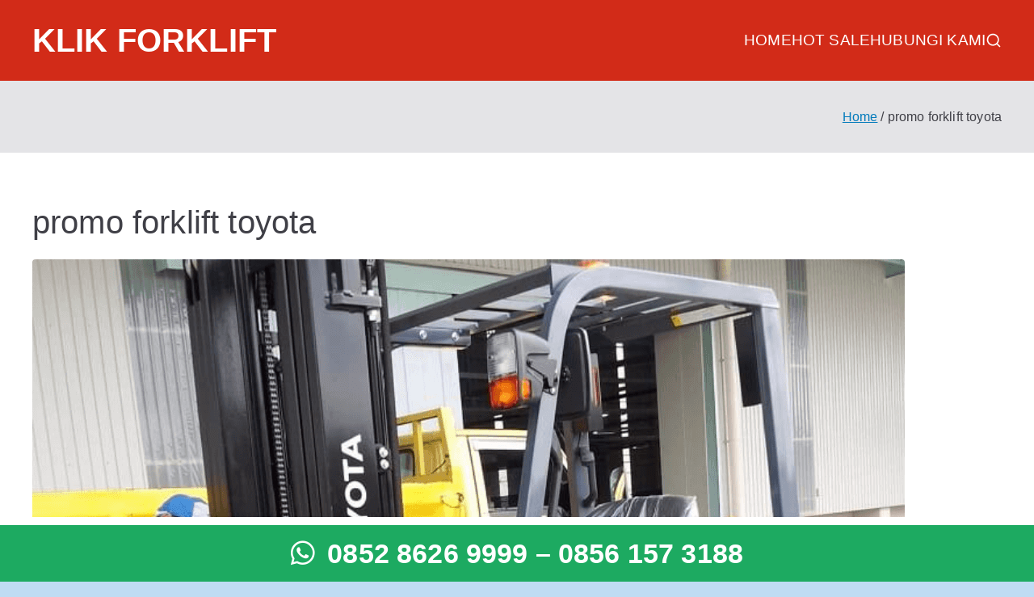

--- FILE ---
content_type: text/html; charset=UTF-8
request_url: https://klikforklift.com/tag/promo-forklift-toyota/
body_size: 13705
content:

<!doctype html>
		<html lang="en-US">
		
	<head>

				<meta charset="UTF-8">
		<meta name="viewport" content="width=device-width, initial-scale=1">
		<link rel="profile" href="http://gmpg.org/xfn/11">
		
		<title>promo forklift toyota - Klik Forklift</title>
	<style>img:is([sizes="auto" i], [sizes^="auto," i]) { contain-intrinsic-size: 3000px 1500px }</style>
	<meta name="description" content="Deksripsi Harga Forklift Toyota 1.8 Ton Kabar baik untuk anda yang saat ini sedang cari forklift 1.8 ton harga murah! Kami selaku pusat jual forklift toyota harga murah menyediakan Forklift Toyota kapasitas 1.8 ton dengan harga yang sangat terjangkau! Anda bisa dapatkan harga khusus untuk pembelian selama masa promo berlangsung.&hellip;">
<meta name="robots" content="index, follow, max-snippet:-1, max-image-preview:large, max-video-preview:-1">
<link rel="canonical" href="https://klikforklift.com/tag/promo-forklift-toyota/">
<meta property="og:url" content="https://klikforklift.com/tag/promo-forklift-toyota/">
<meta property="og:site_name" content="Klik Forklift">
<meta property="og:locale" content="en_US">
<meta property="og:type" content="object">
<meta property="og:title" content="promo forklift toyota - Klik Forklift">
<meta property="og:description" content="Deksripsi Harga Forklift Toyota 1.8 Ton Kabar baik untuk anda yang saat ini sedang cari forklift 1.8 ton harga murah! Kami selaku pusat jual forklift toyota harga murah menyediakan Forklift Toyota kapasitas 1.8 ton dengan harga yang sangat terjangkau! Anda bisa dapatkan harga khusus untuk pembelian selama masa promo berlangsung.&hellip;">
<meta property="og:image" content="https://klikforklift.com/wp-content/uploads/2023/12/a-forklift-toyota-we-6787.jpg">
<meta property="og:image:secure_url" content="https://klikforklift.com/wp-content/uploads/2023/12/a-forklift-toyota-we-6787.jpg">
<meta property="og:image:width" content="600">
<meta property="og:image:height" content="800">
<meta name="twitter:card" content="summary">
<meta name="twitter:title" content="promo forklift toyota - Klik Forklift">
<meta name="twitter:description" content="Deksripsi Harga Forklift Toyota 1.8 Ton Kabar baik untuk anda yang saat ini sedang cari forklift 1.8 ton harga murah! Kami selaku pusat jual forklift toyota harga murah menyediakan Forklift Toyota kapasitas 1.8 ton dengan harga yang sangat terjangkau! Anda bisa dapatkan harga khusus untuk pembelian selama masa promo berlangsung.&hellip;">
<meta name="twitter:image" content="https://klikforklift.com/wp-content/uploads/2023/12/a-forklift-toyota-we-6787.jpg">
<link rel="alternate" type="application/rss+xml" title="Klik Forklift &raquo; Feed" href="https://klikforklift.com/feed/" />
<link rel="alternate" type="application/rss+xml" title="Klik Forklift &raquo; Comments Feed" href="https://klikforklift.com/comments/feed/" />
<link rel="alternate" type="application/rss+xml" title="Klik Forklift &raquo; promo forklift toyota Tag Feed" href="https://klikforklift.com/tag/promo-forklift-toyota/feed/" />

<style id='wp-emoji-styles-inline-css' type='text/css'>

	img.wp-smiley, img.emoji {
		display: inline !important;
		border: none !important;
		box-shadow: none !important;
		height: 1em !important;
		width: 1em !important;
		margin: 0 0.07em !important;
		vertical-align: -0.1em !important;
		background: none !important;
		padding: 0 !important;
	}
</style>
<link rel='stylesheet' id='wp-block-library-css' href='https://klikforklift.com/wp-includes/css/dist/block-library/style.min.css?ver=6.8.3' type='text/css' media='all' />
<style id='wp-block-library-theme-inline-css' type='text/css'>
.wp-block-audio :where(figcaption){color:#555;font-size:13px;text-align:center}.is-dark-theme .wp-block-audio :where(figcaption){color:#ffffffa6}.wp-block-audio{margin:0 0 1em}.wp-block-code{border:1px solid #ccc;border-radius:4px;font-family:Menlo,Consolas,monaco,monospace;padding:.8em 1em}.wp-block-embed :where(figcaption){color:#555;font-size:13px;text-align:center}.is-dark-theme .wp-block-embed :where(figcaption){color:#ffffffa6}.wp-block-embed{margin:0 0 1em}.blocks-gallery-caption{color:#555;font-size:13px;text-align:center}.is-dark-theme .blocks-gallery-caption{color:#ffffffa6}:root :where(.wp-block-image figcaption){color:#555;font-size:13px;text-align:center}.is-dark-theme :root :where(.wp-block-image figcaption){color:#ffffffa6}.wp-block-image{margin:0 0 1em}.wp-block-pullquote{border-bottom:4px solid;border-top:4px solid;color:currentColor;margin-bottom:1.75em}.wp-block-pullquote cite,.wp-block-pullquote footer,.wp-block-pullquote__citation{color:currentColor;font-size:.8125em;font-style:normal;text-transform:uppercase}.wp-block-quote{border-left:.25em solid;margin:0 0 1.75em;padding-left:1em}.wp-block-quote cite,.wp-block-quote footer{color:currentColor;font-size:.8125em;font-style:normal;position:relative}.wp-block-quote:where(.has-text-align-right){border-left:none;border-right:.25em solid;padding-left:0;padding-right:1em}.wp-block-quote:where(.has-text-align-center){border:none;padding-left:0}.wp-block-quote.is-large,.wp-block-quote.is-style-large,.wp-block-quote:where(.is-style-plain){border:none}.wp-block-search .wp-block-search__label{font-weight:700}.wp-block-search__button{border:1px solid #ccc;padding:.375em .625em}:where(.wp-block-group.has-background){padding:1.25em 2.375em}.wp-block-separator.has-css-opacity{opacity:.4}.wp-block-separator{border:none;border-bottom:2px solid;margin-left:auto;margin-right:auto}.wp-block-separator.has-alpha-channel-opacity{opacity:1}.wp-block-separator:not(.is-style-wide):not(.is-style-dots){width:100px}.wp-block-separator.has-background:not(.is-style-dots){border-bottom:none;height:1px}.wp-block-separator.has-background:not(.is-style-wide):not(.is-style-dots){height:2px}.wp-block-table{margin:0 0 1em}.wp-block-table td,.wp-block-table th{word-break:normal}.wp-block-table :where(figcaption){color:#555;font-size:13px;text-align:center}.is-dark-theme .wp-block-table :where(figcaption){color:#ffffffa6}.wp-block-video :where(figcaption){color:#555;font-size:13px;text-align:center}.is-dark-theme .wp-block-video :where(figcaption){color:#ffffffa6}.wp-block-video{margin:0 0 1em}:root :where(.wp-block-template-part.has-background){margin-bottom:0;margin-top:0;padding:1.25em 2.375em}
</style>
<style id='global-styles-inline-css' type='text/css'>
:root{--wp--preset--aspect-ratio--square: 1;--wp--preset--aspect-ratio--4-3: 4/3;--wp--preset--aspect-ratio--3-4: 3/4;--wp--preset--aspect-ratio--3-2: 3/2;--wp--preset--aspect-ratio--2-3: 2/3;--wp--preset--aspect-ratio--16-9: 16/9;--wp--preset--aspect-ratio--9-16: 9/16;--wp--preset--color--black: #000000;--wp--preset--color--cyan-bluish-gray: #abb8c3;--wp--preset--color--white: #ffffff;--wp--preset--color--pale-pink: #f78da7;--wp--preset--color--vivid-red: #cf2e2e;--wp--preset--color--luminous-vivid-orange: #ff6900;--wp--preset--color--luminous-vivid-amber: #fcb900;--wp--preset--color--light-green-cyan: #7bdcb5;--wp--preset--color--vivid-green-cyan: #00d084;--wp--preset--color--pale-cyan-blue: #8ed1fc;--wp--preset--color--vivid-cyan-blue: #0693e3;--wp--preset--color--vivid-purple: #9b51e0;--wp--preset--gradient--vivid-cyan-blue-to-vivid-purple: linear-gradient(135deg,rgba(6,147,227,1) 0%,rgb(155,81,224) 100%);--wp--preset--gradient--light-green-cyan-to-vivid-green-cyan: linear-gradient(135deg,rgb(122,220,180) 0%,rgb(0,208,130) 100%);--wp--preset--gradient--luminous-vivid-amber-to-luminous-vivid-orange: linear-gradient(135deg,rgba(252,185,0,1) 0%,rgba(255,105,0,1) 100%);--wp--preset--gradient--luminous-vivid-orange-to-vivid-red: linear-gradient(135deg,rgba(255,105,0,1) 0%,rgb(207,46,46) 100%);--wp--preset--gradient--very-light-gray-to-cyan-bluish-gray: linear-gradient(135deg,rgb(238,238,238) 0%,rgb(169,184,195) 100%);--wp--preset--gradient--cool-to-warm-spectrum: linear-gradient(135deg,rgb(74,234,220) 0%,rgb(151,120,209) 20%,rgb(207,42,186) 40%,rgb(238,44,130) 60%,rgb(251,105,98) 80%,rgb(254,248,76) 100%);--wp--preset--gradient--blush-light-purple: linear-gradient(135deg,rgb(255,206,236) 0%,rgb(152,150,240) 100%);--wp--preset--gradient--blush-bordeaux: linear-gradient(135deg,rgb(254,205,165) 0%,rgb(254,45,45) 50%,rgb(107,0,62) 100%);--wp--preset--gradient--luminous-dusk: linear-gradient(135deg,rgb(255,203,112) 0%,rgb(199,81,192) 50%,rgb(65,88,208) 100%);--wp--preset--gradient--pale-ocean: linear-gradient(135deg,rgb(255,245,203) 0%,rgb(182,227,212) 50%,rgb(51,167,181) 100%);--wp--preset--gradient--electric-grass: linear-gradient(135deg,rgb(202,248,128) 0%,rgb(113,206,126) 100%);--wp--preset--gradient--midnight: linear-gradient(135deg,rgb(2,3,129) 0%,rgb(40,116,252) 100%);--wp--preset--font-size--small: 13px;--wp--preset--font-size--medium: 20px;--wp--preset--font-size--large: 36px;--wp--preset--font-size--x-large: 42px;--wp--preset--spacing--20: 0.44rem;--wp--preset--spacing--30: 0.67rem;--wp--preset--spacing--40: 1rem;--wp--preset--spacing--50: 1.5rem;--wp--preset--spacing--60: 2.25rem;--wp--preset--spacing--70: 3.38rem;--wp--preset--spacing--80: 5.06rem;--wp--preset--shadow--natural: 6px 6px 9px rgba(0, 0, 0, 0.2);--wp--preset--shadow--deep: 12px 12px 50px rgba(0, 0, 0, 0.4);--wp--preset--shadow--sharp: 6px 6px 0px rgba(0, 0, 0, 0.2);--wp--preset--shadow--outlined: 6px 6px 0px -3px rgba(255, 255, 255, 1), 6px 6px rgba(0, 0, 0, 1);--wp--preset--shadow--crisp: 6px 6px 0px rgba(0, 0, 0, 1);}:root { --wp--style--global--content-size: 760px;--wp--style--global--wide-size: 1160px; }:where(body) { margin: 0; }.wp-site-blocks > .alignleft { float: left; margin-right: 2em; }.wp-site-blocks > .alignright { float: right; margin-left: 2em; }.wp-site-blocks > .aligncenter { justify-content: center; margin-left: auto; margin-right: auto; }:where(.wp-site-blocks) > * { margin-block-start: 24px; margin-block-end: 0; }:where(.wp-site-blocks) > :first-child { margin-block-start: 0; }:where(.wp-site-blocks) > :last-child { margin-block-end: 0; }:root { --wp--style--block-gap: 24px; }:root :where(.is-layout-flow) > :first-child{margin-block-start: 0;}:root :where(.is-layout-flow) > :last-child{margin-block-end: 0;}:root :where(.is-layout-flow) > *{margin-block-start: 24px;margin-block-end: 0;}:root :where(.is-layout-constrained) > :first-child{margin-block-start: 0;}:root :where(.is-layout-constrained) > :last-child{margin-block-end: 0;}:root :where(.is-layout-constrained) > *{margin-block-start: 24px;margin-block-end: 0;}:root :where(.is-layout-flex){gap: 24px;}:root :where(.is-layout-grid){gap: 24px;}.is-layout-flow > .alignleft{float: left;margin-inline-start: 0;margin-inline-end: 2em;}.is-layout-flow > .alignright{float: right;margin-inline-start: 2em;margin-inline-end: 0;}.is-layout-flow > .aligncenter{margin-left: auto !important;margin-right: auto !important;}.is-layout-constrained > .alignleft{float: left;margin-inline-start: 0;margin-inline-end: 2em;}.is-layout-constrained > .alignright{float: right;margin-inline-start: 2em;margin-inline-end: 0;}.is-layout-constrained > .aligncenter{margin-left: auto !important;margin-right: auto !important;}.is-layout-constrained > :where(:not(.alignleft):not(.alignright):not(.alignfull)){max-width: var(--wp--style--global--content-size);margin-left: auto !important;margin-right: auto !important;}.is-layout-constrained > .alignwide{max-width: var(--wp--style--global--wide-size);}body .is-layout-flex{display: flex;}.is-layout-flex{flex-wrap: wrap;align-items: center;}.is-layout-flex > :is(*, div){margin: 0;}body .is-layout-grid{display: grid;}.is-layout-grid > :is(*, div){margin: 0;}body{padding-top: 0px;padding-right: 0px;padding-bottom: 0px;padding-left: 0px;}a:where(:not(.wp-element-button)){text-decoration: underline;}:root :where(.wp-element-button, .wp-block-button__link){background-color: #32373c;border-width: 0;color: #fff;font-family: inherit;font-size: inherit;line-height: inherit;padding: calc(0.667em + 2px) calc(1.333em + 2px);text-decoration: none;}.has-black-color{color: var(--wp--preset--color--black) !important;}.has-cyan-bluish-gray-color{color: var(--wp--preset--color--cyan-bluish-gray) !important;}.has-white-color{color: var(--wp--preset--color--white) !important;}.has-pale-pink-color{color: var(--wp--preset--color--pale-pink) !important;}.has-vivid-red-color{color: var(--wp--preset--color--vivid-red) !important;}.has-luminous-vivid-orange-color{color: var(--wp--preset--color--luminous-vivid-orange) !important;}.has-luminous-vivid-amber-color{color: var(--wp--preset--color--luminous-vivid-amber) !important;}.has-light-green-cyan-color{color: var(--wp--preset--color--light-green-cyan) !important;}.has-vivid-green-cyan-color{color: var(--wp--preset--color--vivid-green-cyan) !important;}.has-pale-cyan-blue-color{color: var(--wp--preset--color--pale-cyan-blue) !important;}.has-vivid-cyan-blue-color{color: var(--wp--preset--color--vivid-cyan-blue) !important;}.has-vivid-purple-color{color: var(--wp--preset--color--vivid-purple) !important;}.has-black-background-color{background-color: var(--wp--preset--color--black) !important;}.has-cyan-bluish-gray-background-color{background-color: var(--wp--preset--color--cyan-bluish-gray) !important;}.has-white-background-color{background-color: var(--wp--preset--color--white) !important;}.has-pale-pink-background-color{background-color: var(--wp--preset--color--pale-pink) !important;}.has-vivid-red-background-color{background-color: var(--wp--preset--color--vivid-red) !important;}.has-luminous-vivid-orange-background-color{background-color: var(--wp--preset--color--luminous-vivid-orange) !important;}.has-luminous-vivid-amber-background-color{background-color: var(--wp--preset--color--luminous-vivid-amber) !important;}.has-light-green-cyan-background-color{background-color: var(--wp--preset--color--light-green-cyan) !important;}.has-vivid-green-cyan-background-color{background-color: var(--wp--preset--color--vivid-green-cyan) !important;}.has-pale-cyan-blue-background-color{background-color: var(--wp--preset--color--pale-cyan-blue) !important;}.has-vivid-cyan-blue-background-color{background-color: var(--wp--preset--color--vivid-cyan-blue) !important;}.has-vivid-purple-background-color{background-color: var(--wp--preset--color--vivid-purple) !important;}.has-black-border-color{border-color: var(--wp--preset--color--black) !important;}.has-cyan-bluish-gray-border-color{border-color: var(--wp--preset--color--cyan-bluish-gray) !important;}.has-white-border-color{border-color: var(--wp--preset--color--white) !important;}.has-pale-pink-border-color{border-color: var(--wp--preset--color--pale-pink) !important;}.has-vivid-red-border-color{border-color: var(--wp--preset--color--vivid-red) !important;}.has-luminous-vivid-orange-border-color{border-color: var(--wp--preset--color--luminous-vivid-orange) !important;}.has-luminous-vivid-amber-border-color{border-color: var(--wp--preset--color--luminous-vivid-amber) !important;}.has-light-green-cyan-border-color{border-color: var(--wp--preset--color--light-green-cyan) !important;}.has-vivid-green-cyan-border-color{border-color: var(--wp--preset--color--vivid-green-cyan) !important;}.has-pale-cyan-blue-border-color{border-color: var(--wp--preset--color--pale-cyan-blue) !important;}.has-vivid-cyan-blue-border-color{border-color: var(--wp--preset--color--vivid-cyan-blue) !important;}.has-vivid-purple-border-color{border-color: var(--wp--preset--color--vivid-purple) !important;}.has-vivid-cyan-blue-to-vivid-purple-gradient-background{background: var(--wp--preset--gradient--vivid-cyan-blue-to-vivid-purple) !important;}.has-light-green-cyan-to-vivid-green-cyan-gradient-background{background: var(--wp--preset--gradient--light-green-cyan-to-vivid-green-cyan) !important;}.has-luminous-vivid-amber-to-luminous-vivid-orange-gradient-background{background: var(--wp--preset--gradient--luminous-vivid-amber-to-luminous-vivid-orange) !important;}.has-luminous-vivid-orange-to-vivid-red-gradient-background{background: var(--wp--preset--gradient--luminous-vivid-orange-to-vivid-red) !important;}.has-very-light-gray-to-cyan-bluish-gray-gradient-background{background: var(--wp--preset--gradient--very-light-gray-to-cyan-bluish-gray) !important;}.has-cool-to-warm-spectrum-gradient-background{background: var(--wp--preset--gradient--cool-to-warm-spectrum) !important;}.has-blush-light-purple-gradient-background{background: var(--wp--preset--gradient--blush-light-purple) !important;}.has-blush-bordeaux-gradient-background{background: var(--wp--preset--gradient--blush-bordeaux) !important;}.has-luminous-dusk-gradient-background{background: var(--wp--preset--gradient--luminous-dusk) !important;}.has-pale-ocean-gradient-background{background: var(--wp--preset--gradient--pale-ocean) !important;}.has-electric-grass-gradient-background{background: var(--wp--preset--gradient--electric-grass) !important;}.has-midnight-gradient-background{background: var(--wp--preset--gradient--midnight) !important;}.has-small-font-size{font-size: var(--wp--preset--font-size--small) !important;}.has-medium-font-size{font-size: var(--wp--preset--font-size--medium) !important;}.has-large-font-size{font-size: var(--wp--preset--font-size--large) !important;}.has-x-large-font-size{font-size: var(--wp--preset--font-size--x-large) !important;}
:root :where(.wp-block-pullquote){font-size: 1.5em;line-height: 1.6;}
</style>
<style id='woocommerce-inline-inline-css' type='text/css'>
.woocommerce form .form-row .required { visibility: visible; }
</style>
<link data-minify="1" rel='stylesheet' id='brands-styles-css' href='https://klikforklift.com/wp-content/cache/min/1/wp-content/plugins/woocommerce/assets/css/brands.css?ver=1762306165' type='text/css' media='all' />
<link data-minify="1" rel='stylesheet' id='font-awesome-all-css' href='https://klikforklift.com/wp-content/cache/min/1/wp-content/themes/zakra/inc/customizer/customind/assets/fontawesome/v6/css/all.min.css?ver=1762306165' type='text/css' media='all' />
<link data-minify="1" rel='stylesheet' id='zakra-style-css' href='https://klikforklift.com/wp-content/cache/min/1/wp-content/themes/zakra/style.css?ver=1762306165' type='text/css' media='all' />
<style id='zakra-style-inline-css' type='text/css'>
.zak-header-builder .zak-header-main-row{background-color:#d22b18;}.zak-header-builder .zak-primary-nav ul li > a, .zak-header-builder .zak-main-nav.zak-primary-nav ul.zak-primary-menu > li > a, .zak-header-builder .zak-primary-nav.zak-menu-item--layout-2 > ul > li > a{color:#FFF;}.zak-header-builder .zak-primary-nav ul li > a .zak-icon, .zak-header-builder .zak-main-nav.zak-primary-nav ul.zak-primary-menu li .zak-icon, .zak-header-builder .zak-primary-nav.zak-menu-item--layout-2 > ul > li > .zak-icon{fill:#FFF;}.zak-header-builder .zak-primary-nav ul li:hover > a, .zak-header-builder .zak-primary-nav.zak-menu-item--layout-2 > ul > li:hover > a, .zak-header-builder .zak-primary-nav ul li:hover > a, .zak-header-builder .zak-main-nav.zak-primary-nav ul.zak-primary-menu li:hover > a{color:#f3f394;}.zak-header-builder .zak-primary-nav ul li:hover > a .zak-icon, .zak-header-builder .zak-main-nav.zak-primary-nav ul.zak-primary-menu li:hover .zak-icon, .zak-header-builder .zak-primary-nav.zak-menu-item--layout-2 > ul > li:hover > .zak-icon{fill:#f3f394;}.zak-header-builder .zak-primary-nav ul li:active > a, .zak-header-builder .zak-primary-nav ul > li:not(.zak-header-button).current_page_item > a, .zak-header-builder .zak-primary-nav ul > li:not(.zak-header-button).current_page_ancestor > a, .zak-header-builder .zak-primary-nav ul > li:not(.zak-header-button).current-menu-item > a, .zak-header-builder .zak-primary-nav ul > li:not(.zak-header-button).current-menu-ancestor > a{color:#FFF;}.zak-header-builder .zak-primary-nav ul li.current-menu-item > a .zak-icon, .zak-header-builder .zak-main-nav.zak-primary-nav ul.zak-primary-menu li.current-menu-item .zak-icon{fill:#FFF;}.zak-header-builder .zak-primary-nav ul li a{text-transform:uppercase;font-weight:500;font-size:1.9rem;}.zak-header-builder .zak-header-search .zak-icon{fill:#FFF;}.zak-header-builder .zak-header-search .zak-search-field, .zak-header-builder .zak-header-search .zak-search-field:focus{color:var(--zakra-color-9);}.zak-header-builder .zak-header-search .zak-icon--close::after , .zak-header-builder .zak-header-search .zak-icon--close::before{background:var(--zakra-color-9);}.zak-header-builder .zak-header-search .zak-icon--search .zak-icon{fill:var(--zakra-color-9);}.zak-footer-builder .zak-footer-main-row{background-color:#FFF;}.zak-footer-builder .zak-footer-main-row{padding-top:20px;padding-right:5px;padding-bottom:5px;padding-left:5px;}.zak-footer-builder .zak-footer-main-row{border-top-width:1px;}.zak-footer-builder .zak-footer-main-row{border-color:var(--zakra-color-9);}.zak-footer-builder .zak-bottom-row{height:50px;}.zak-footer-builder .zak-footer-bottom-row{padding-top:24px;padding-right:0px;padding-bottom:2px;padding-left:0px;}.zak-footer-builder .zak-footer-bottom-row{margin-top:0px;}.zak-footer-builder .widget.widget-footer-sidebar-1 .widget-title{color:var(--zakra-color-9);}.zak-footer-builder .widget.widget-footer-sidebar-1 .widget-title{font-family:default;font-weight:400;font-size:2.5rem;}.zak-footer-builder .widget.widget-footer-sidebar-1{font-family:default;font-weight:400;font-size:15px;line-height:1.8;}.zak-footer-builder .widget.widget-footer-sidebar-2 .widget-title{color:var(--zakra-color-9);}.zak-footer-builder .widget.widget-footer-sidebar-2 .widget-title{font-family:default;font-weight:400;font-size:2.5rem;}.zak-footer-builder .widget.widget-footer-sidebar-2{font-family:default;font-weight:400;font-size:15px;line-height:1.8;}.zak-footer-builder .widget.widget-footer-sidebar-3 .widget-title{color:var(--zakra-color-9);}.zak-footer-builder .widget.widget-footer-sidebar-3 .widget-title{font-family:default;font-weight:400;font-size:2.5rem;}.zak-footer-builder .widget.widget-footer-sidebar-3{font-family:default;font-weight:400;font-size:15px;line-height:1.8;}.zak-footer-builder .widget.widget-footer-sidebar-4 .widget-title{color:var(--zakra-color-9);}.zak-footer-builder .widget.widget-footer-sidebar-4 .widget-title{font-family:default;font-weight:400;font-size:2.5rem;}.zak-footer-builder .zak-copyright{font-weight:400;font-size:16px;}.zak-header-builder .site-title{color:#FFF;}.zak-header-builder .site-title{text-transform:uppercase;font-weight:700;font-size:4rem;line-height:1.5;}@media(max-width:600px){.zak-header-builder .site-title{font-size:1.5em;}}.zak-footer-builder .zak-footer-main-row{color:var(--zakra-color-9);}:root{--top-grid-columns: 4;
			--main-grid-columns: 4;
			--bottom-grid-columns: 1;
			} .zak-footer-builder .zak-bottom-row{justify-items: center;} .zak-footer-builder .zak-footer-bottom-row .zak-footer-col{flex-direction: column;}.zak-footer-builder .zak-footer-main-row .zak-footer-col{flex-direction: column;}.zak-footer-builder .zak-footer-top-row .zak-footer-col{flex-direction: column;}.zak-footer-builder .zak-copyright{text-align: center;}.zak-footer-builder .zak-footer-nav{display: flex; justify-content: center;}.zak-footer-builder .zak-footer-nav-2{display: flex; justify-content: center;}.zak-footer-builder .zak-html-1{text-align: center;}.zak-footer-builder .zak-html-2{text-align: center;}.zak-footer-builder .footer-social-icons{text-align: ;}.zak-footer-builder .widget-footer-sidebar-1{text-align: ;}.zak-footer-builder .widget-footer-sidebar-2{text-align: ;}.zak-footer-builder .widget-footer-sidebar-3{text-align: ;}.zak-footer-builder .widget-footer-sidebar-4{text-align: ;}.zak-footer-builder .widget-footer-bar-col-1-sidebar{text-align: ;}.zak-footer-builder .widget-footer-bar-col-2-sidebar{text-align: ;} :root{--zakra-color-1: #eaf3fb;--zakra-color-2: #bfdcf3;--zakra-color-3: #94c4eb;--zakra-color-4: #6aace2;--zakra-color-5: #257bc1;--zakra-color-6: #1d6096;--zakra-color-7: #15446b;--zakra-color-8: #0c2941;--zakra-color-9: #040e16;}.zak-container{max-width:1200px;} .zak-container--boxed .zak-site{max-width:1200px;}@media screen and (min-width: 768px) {.zak-primary{width:70%;}}.has-page-header .zak-page-header{padding-top:0px;}body,body.page-template-pagebuilder{background-color:var(--zakra-color-2);background-size:auto;}.zak-footer-bar{color:#fafafa;}
</style>
<link data-minify="1" rel='stylesheet' id='zakra-woocommerce-style-css' href='https://klikforklift.com/wp-content/cache/min/1/wp-content/themes/zakra/woocommerce.css?ver=1762306165' type='text/css' media='all' />
<style id='zakra-woocommerce-style-inline-css' type='text/css'>

			@font-face {
				font-family: "star";
				src: url("https://klikforklift.com/wp-content/plugins/woocommerce/assets/fonts/star.eot");
				src: url("https://klikforklift.com/wp-content/plugins/woocommerce/assets/fonts/star.eot?#iefix") format("embedded-opentype"),
					url("https://klikforklift.com/wp-content/plugins/woocommerce/assets/fonts/star.woff") format("woff"),
					url("https://klikforklift.com/wp-content/plugins/woocommerce/assets/fonts/star.ttf") format("truetype"),
					url("https://klikforklift.com/wp-content/plugins/woocommerce/assets/fonts/star.svg#star") format("svg");
				font-weight: normal;
				font-style: normal;
			}
			@font-face {
				font-family: "WooCommerce";
				src: url("https://klikforklift.com/wp-content/plugins/woocommerce/assets/fonts/WooCommerce.eot");
				src: url("https://klikforklift.com/wp-content/plugins/woocommerce/assets/fonts/WooCommerce.eot?#iefix") format("embedded-opentype"),
					url("https://klikforklift.com/wp-content/plugins/woocommerce/assets/fonts/WooCommerce.woff") format("woff"),
					url("https://klikforklift.com/wp-content/plugins/woocommerce/assets/fonts/WooCommerce.ttf") format("truetype"),
					url("https://klikforklift.com/wp-content/plugins/woocommerce/assets/fonts/WooCommerce.svg#star") format("svg");
				font-weight: normal;
				font-style: normal;
			}
			
</style>
<style id='rocket-lazyload-inline-css' type='text/css'>
.rll-youtube-player{position:relative;padding-bottom:56.23%;height:0;overflow:hidden;max-width:100%;}.rll-youtube-player:focus-within{outline: 2px solid currentColor;outline-offset: 5px;}.rll-youtube-player iframe{position:absolute;top:0;left:0;width:100%;height:100%;z-index:100;background:0 0}.rll-youtube-player img{bottom:0;display:block;left:0;margin:auto;max-width:100%;width:100%;position:absolute;right:0;top:0;border:none;height:auto;-webkit-transition:.4s all;-moz-transition:.4s all;transition:.4s all}.rll-youtube-player img:hover{-webkit-filter:brightness(75%)}.rll-youtube-player .play{height:100%;width:100%;left:0;top:0;position:absolute;background:url(https://klikforklift.com/wp-content/plugins/wp-rocket/assets/img/youtube.png) no-repeat center;background-color: transparent !important;cursor:pointer;border:none;}
</style>
<script type="text/javascript" src="https://klikforklift.com/wp-includes/js/jquery/jquery.min.js?ver=3.7.1" id="jquery-core-js" defer></script>



<script type="text/javascript" id="woocommerce-js-extra">
/* <![CDATA[ */
var woocommerce_params = {"ajax_url":"\/wp-admin\/admin-ajax.php","wc_ajax_url":"\/?wc-ajax=%%endpoint%%&elementor_page_id=172","i18n_password_show":"Show password","i18n_password_hide":"Hide password"};
/* ]]> */
</script>

<link rel="https://api.w.org/" href="https://klikforklift.com/wp-json/" /><link rel="alternate" title="JSON" type="application/json" href="https://klikforklift.com/wp-json/wp/v2/tags/172" /><link rel="EditURI" type="application/rsd+xml" title="RSD" href="https://klikforklift.com/xmlrpc.php?rsd" />
<meta name="generator" content="WordPress 6.8.3" />
<meta name="generator" content="WooCommerce 10.3.4" />
	<noscript><style>.woocommerce-product-gallery{ opacity: 1 !important; }</style></noscript>
	<meta name="generator" content="Elementor 3.32.5; features: additional_custom_breakpoints; settings: css_print_method-external, google_font-enabled, font_display-auto">
			<style>
				.e-con.e-parent:nth-of-type(n+4):not(.e-lazyloaded):not(.e-no-lazyload),
				.e-con.e-parent:nth-of-type(n+4):not(.e-lazyloaded):not(.e-no-lazyload) * {
					background-image: none !important;
				}
				@media screen and (max-height: 1024px) {
					.e-con.e-parent:nth-of-type(n+3):not(.e-lazyloaded):not(.e-no-lazyload),
					.e-con.e-parent:nth-of-type(n+3):not(.e-lazyloaded):not(.e-no-lazyload) * {
						background-image: none !important;
					}
				}
				@media screen and (max-height: 640px) {
					.e-con.e-parent:nth-of-type(n+2):not(.e-lazyloaded):not(.e-no-lazyload),
					.e-con.e-parent:nth-of-type(n+2):not(.e-lazyloaded):not(.e-no-lazyload) * {
						background-image: none !important;
					}
				}
			</style>
			
		<style type="text/css">
			
			            .site-description {
                position: absolute;
                clip: rect(1px, 1px, 1px, 1px);
            }

					</style>

		<link rel="icon" href="https://klikforklift.com/wp-content/uploads/2024/08/fav-klik-forklift-kf-64x64.png" sizes="32x32" />
<link rel="icon" href="https://klikforklift.com/wp-content/uploads/2024/08/fav-klik-forklift-kf.png" sizes="192x192" />
<link rel="apple-touch-icon" href="https://klikforklift.com/wp-content/uploads/2024/08/fav-klik-forklift-kf.png" />
<meta name="msapplication-TileImage" content="https://klikforklift.com/wp-content/uploads/2024/08/fav-klik-forklift-kf.png" />
		<style type="text/css" id="wp-custom-css">
			.footdev-bg {display:block; z-index:999; position: fixed; left: 0; bottom: 0; width: 100%; background-color: #1daa61; color: white; text-align: center; height:50px; padding:5px 0 15px 0px; border-top:10px white solid; font-size:34px; font-weight:600} .footdev-bg i {margin-right: 6px} .footdev-sm {display:none} 

@media (max-width: 768px) { .footdev-bg {display:none} .footdev-sm {display:block; position: fixed; left: 0; bottom: 0; width: 100%; background-color: #1daa61; color: white; text-align: left; height:50px; padding:5px 0 10px 10px; border-top:6px white solid; font-size:28px; font-weight:600} .footdev-sm i {margin: 0 6px} .zak-menu-toggle svg path {fill: #ffffff}
}

.tabel-linkmap {width: 100%; border-collapse: collapse; border: 1px solid #777} .tabel-linkmap td {border: none; padding: 8px 12px; vertical-align: top;} .tabel-linkmap a {text-decoration: none; color: #222;} .tabel-linkmap a:hover {color: #0073aa;}		</style>
		<noscript><style id="rocket-lazyload-nojs-css">.rll-youtube-player, [data-lazy-src]{display:none !important;}</style></noscript>
	</head>

<body class="archive tag tag-promo-forklift-toyota tag-172 wp-theme-zakra theme-zakra woocommerce-no-js hfeed zak-site-layout--contained zak-container--wide zak-content-area--bordered has-breadcrumbs woocommerce-active elementor-default elementor-kit-1875">


		<div id="page" class="zak-site">
				<a class="skip-link screen-reader-text" href="#zak-content">Skip to content</a>
		
<header id="zak-masthead" class="zak-header-builder zak-layout-1 zak-layout-1-style-1"><div class="zak-row zak-desktop-row zak-main-header"><div class="zak-header-main-row"><div class="zak-container"><div class="zak-main-row"><div class="zak-header-left-col">
<div class="site-branding">
		<div class="site-info-wrap">
		
		<p class="site-title ">
		<a href="https://klikforklift.com/" rel="home">Klik Forklift</a>
	</p>


			<p class="site-description ">Forklift Bekas Murah Indonesia</p>
		</div>
</div><!-- .site-branding -->
</div><div class="zak-header-center-col"></div><div class="zak-header-right-col">
<nav id="zak-primary-nav" class="zak-main-nav main-navigation zak-primary-nav zak-layout-1 zak-layout-1-style-1">
	<ul id="zak-primary-menu" class="zak-primary-menu"><li id="menu-item-2875" class="menu-item menu-item-type-custom menu-item-object-custom menu-item-home menu-item-2875"><a href="https://klikforklift.com/">Home</a></li>
<li id="menu-item-3323" class="menu-item menu-item-type-custom menu-item-object-custom menu-item-3323"><a href="https://klikforklift.com/product-category/hot-sale/">Hot Sale</a></li>
<li id="menu-item-2926" class="menu-item menu-item-type-post_type menu-item-object-page menu-item-2926"><a href="https://klikforklift.com/hubungi-kami/">Hubungi Kami</a></li>
</ul></nav><!-- #zak-primary-nav -->


<div class="zak-header-action zak-header-search">
	<a href="#" class="zak-header-search__toggle">
		<svg class="zak-icon zakra-icon--magnifying-glass" xmlns="http://www.w3.org/2000/svg" viewBox="0 0 24 24"><path d="M21 22c-.3 0-.5-.1-.7-.3L16.6 18c-1.5 1.2-3.5 2-5.6 2-5 0-9-4-9-9s4-9 9-9 9 4 9 9c0 2.1-.7 4.1-2 5.6l3.7 3.7c.4.4.4 1 0 1.4-.2.2-.4.3-.7.3zM11 4c-3.9 0-7 3.1-7 7s3.1 7 7 7c1.9 0 3.6-.8 4.9-2 0 0 0-.1.1-.1s0 0 .1-.1c1.2-1.3 2-3 2-4.9C18 7.1 14.9 4 11 4z" /></svg>	</a>
	
<div class="zak-search-container">
<form role="search" method="get" class="zak-search-form" action="https://klikforklift.com/">
	<label class="zak-search-field-label">
		<div class="zak-icon--search">

			<svg class="zak-icon zakra-icon--magnifying-glass" xmlns="http://www.w3.org/2000/svg" viewBox="0 0 24 24"><path d="M21 22c-.3 0-.5-.1-.7-.3L16.6 18c-1.5 1.2-3.5 2-5.6 2-5 0-9-4-9-9s4-9 9-9 9 4 9 9c0 2.1-.7 4.1-2 5.6l3.7 3.7c.4.4.4 1 0 1.4-.2.2-.4.3-.7.3zM11 4c-3.9 0-7 3.1-7 7s3.1 7 7 7c1.9 0 3.6-.8 4.9-2 0 0 0-.1.1-.1s0 0 .1-.1c1.2-1.3 2-3 2-4.9C18 7.1 14.9 4 11 4z" /></svg>
		</div>

		<span class="screen-reader-text">Search for:</span>

		<input type="search"
				class="zak-search-field"
				placeholder="Type &amp; hit Enter &hellip;"
				value=""
				name="s"
				title="Search for:"
		>
	</label>

	<input type="submit" class="zak-search-submit"
			value="Search" />

	</form>
<button class="zak-icon--close" role="button">
</button>
</div>
</div>
</div></div></div></div></div><div class="zak-row zak-mobile-row"><div class="zak-header-main-row"><div class="zak-container"><div class="zak-main-row"><div class="zak-header-left-col">
<div class="site-branding">
		<div class="site-info-wrap">
		
		<p class="site-title ">
		<a href="https://klikforklift.com/" rel="home">Klik Forklift</a>
	</p>


			<p class="site-description ">Forklift Bekas Murah Indonesia</p>
		</div>
</div><!-- .site-branding -->
</div><div class="zak-header-center-col"></div><div class="zak-header-right-col">

<div class="zak-toggle-menu "

	>

	
	<button class="zak-menu-toggle"
			aria-label="Primary Menu" >

		<svg class="zak-icon zakra-icon--bars" xmlns="http://www.w3.org/2000/svg" viewBox="0 0 24 24"><path d="M21 19H3a1 1 0 0 1 0-2h18a1 1 0 0 1 0 2Zm0-6H3a1 1 0 0 1 0-2h18a1 1 0 0 1 0 2Zm0-6H3a1 1 0 0 1 0-2h18a1 1 0 0 1 0 2Z" /></svg>
	</button> <!-- /.zak-menu-toggle -->

	<nav id="zak-mobile-nav" class="zak-main-nav zak-mobile-nav"

		>

		<div class="zak-mobile-nav__header">
			
<div class="zak-search-container">
<form role="search" method="get" class="zak-search-form" action="https://klikforklift.com/">
	<label class="zak-search-field-label">
		<div class="zak-icon--search">

			<svg class="zak-icon zakra-icon--magnifying-glass" xmlns="http://www.w3.org/2000/svg" viewBox="0 0 24 24"><path d="M21 22c-.3 0-.5-.1-.7-.3L16.6 18c-1.5 1.2-3.5 2-5.6 2-5 0-9-4-9-9s4-9 9-9 9 4 9 9c0 2.1-.7 4.1-2 5.6l3.7 3.7c.4.4.4 1 0 1.4-.2.2-.4.3-.7.3zM11 4c-3.9 0-7 3.1-7 7s3.1 7 7 7c1.9 0 3.6-.8 4.9-2 0 0 0-.1.1-.1s0 0 .1-.1c1.2-1.3 2-3 2-4.9C18 7.1 14.9 4 11 4z" /></svg>
		</div>

		<span class="screen-reader-text">Search for:</span>

		<input type="search"
				class="zak-search-field"
				placeholder="Type &amp; hit Enter &hellip;"
				value=""
				name="s"
				title="Search for:"
		>
	</label>

	<input type="submit" class="zak-search-submit"
			value="Search" />

	</form>
<button class="zak-icon--close" role="button">
</button>
</div>
			<!-- Mobile nav close icon. -->
			<button id="zak-mobile-nav-close" class="zak-mobile-nav-close" aria-label="Close Button">
				<svg class="zak-icon zakra-icon--x-mark" xmlns="http://www.w3.org/2000/svg" viewBox="0 0 24 24"><path d="m14 12 7.6-7.6c.6-.6.6-1.5 0-2-.6-.6-1.5-.6-2 0L12 10 4.4 2.4c-.6-.6-1.5-.6-2 0s-.6 1.5 0 2L10 12l-7.6 7.6c-.6.6-.6 1.5 0 2 .3.3.6.4 1 .4s.7-.1 1-.4L12 14l7.6 7.6c.3.3.6.4 1 .4s.7-.1 1-.4c.6-.6.6-1.5 0-2L14 12z" /></svg>			</button>
		</div> <!-- /.zak-mobile-nav__header -->
			<div class="zak-mobile-header-row"><ul id="zak-mobile-menu" class="zak-mobile-menu"><li class="menu-item menu-item-type-custom menu-item-object-custom menu-item-home menu-item-2875"><a href="https://klikforklift.com/">Home</a></li>
<li class="menu-item menu-item-type-custom menu-item-object-custom menu-item-3323"><a href="https://klikforklift.com/product-category/hot-sale/">Hot Sale</a></li>
<li class="menu-item menu-item-type-post_type menu-item-object-page menu-item-2926"><a href="https://klikforklift.com/hubungi-kami/">Hubungi Kami</a></li>
</ul></div>	</nav> <!-- /#zak-mobile-nav-->

</div> <!-- /.zak-toggle-menu -->
</div></div></div></div></div></header>


<div class="zak-page-header zak-style-1">
	<div class="zak-container">
		<div class="zak-row">
					<div class="zak-breadcrumbs">

			<nav role="navigation" aria-label="Breadcrumbs" class="breadcrumb-trail breadcrumbs" itemprop="breadcrumb"><ul class="trail-items" itemscope itemtype="http://schema.org/BreadcrumbList"><meta name="numberOfItems" content="2" /><meta name="itemListOrder" content="Ascending" /><li itemprop="itemListElement" itemscope itemtype="http://schema.org/ListItem" class="trail-item"><a href="https://klikforklift.com/" rel="home" itemprop="item"><span itemprop="name">Home</span></a><meta itemprop="position" content="1" /></li><li class="trail-item trail-end"><span>promo forklift toyota</span></li></ul></nav>
		</div> <!-- /.zak-breadcrumbs -->
				</div> <!-- /.zak-row-->
	</div> <!-- /.zak-container-->
</div>
<!-- /.page-header -->

		<div id="zak-content" class="zak-content">
					<div class="zak-container">
				<div class="zak-row">
		
	<main id="zak-primary" class="zak-primary">
		
				<div class="zak-page-header__title">
			<h1 class="zak-page-title">

				promo forklift toyota
			</h1>

		</div>
		
			<div class="zak-posts">

				
<article id="post-2110" class="zak-style-1 post-2110 post type-post status-publish format-standard has-post-thumbnail hentry category-forklift category-forklift-toyota tag-dealer-forklift-toyota tag-forklift-toyota tag-forklift-toyota-1-8-ton tag-harga-forklift-toyota tag-harga-terbaru-forklift-toyota tag-jual-forklift-murah tag-jual-forklift-toyota tag-promo-forklift-toyota tag-pusat-forklift-toyota-harga-murah tag-toyota-forklift-center zak-post">

	
		<div class="zak-entry-thumbnail">

			
				<a class="zak-entry-thumbnail__link" href="https://klikforklift.com/2110/forklift-toyota-1-8-ton/" aria-hidden="true">
					<img fetchpriority="high" width="1080" height="1080" src="data:image/svg+xml,%3Csvg%20xmlns='http://www.w3.org/2000/svg'%20viewBox='0%200%201080%201080'%3E%3C/svg%3E" class="attachment-post-thumbnail size-post-thumbnail wp-post-image" alt="Harga Forklift Toyota 1.8 ton" decoding="async" data-lazy-srcset="https://klikforklift.com/wp-content/uploads/2022/01/Forklift-Toyota-8FBN18.png 1080w, https://klikforklift.com/wp-content/uploads/2022/01/Forklift-Toyota-8FBN18-300x300.png 300w, https://klikforklift.com/wp-content/uploads/2022/01/Forklift-Toyota-8FBN18-1024x1024.png 1024w, https://klikforklift.com/wp-content/uploads/2022/01/Forklift-Toyota-8FBN18-150x150.png 150w, https://klikforklift.com/wp-content/uploads/2022/01/Forklift-Toyota-8FBN18-768x768.png 768w, https://klikforklift.com/wp-content/uploads/2022/01/Forklift-Toyota-8FBN18-600x600.png 600w, https://klikforklift.com/wp-content/uploads/2022/01/Forklift-Toyota-8FBN18-100x100.png 100w, https://klikforklift.com/wp-content/uploads/2022/01/Forklift-Toyota-8FBN18-64x64.png 64w" data-lazy-sizes="(max-width: 1080px) 100vw, 1080px" data-lazy-src="https://klikforklift.com/wp-content/uploads/2022/01/Forklift-Toyota-8FBN18.png" /><noscript><img fetchpriority="high" width="1080" height="1080" src="https://klikforklift.com/wp-content/uploads/2022/01/Forklift-Toyota-8FBN18.png" class="attachment-post-thumbnail size-post-thumbnail wp-post-image" alt="Harga Forklift Toyota 1.8 ton" decoding="async" srcset="https://klikforklift.com/wp-content/uploads/2022/01/Forklift-Toyota-8FBN18.png 1080w, https://klikforklift.com/wp-content/uploads/2022/01/Forklift-Toyota-8FBN18-300x300.png 300w, https://klikforklift.com/wp-content/uploads/2022/01/Forklift-Toyota-8FBN18-1024x1024.png 1024w, https://klikforklift.com/wp-content/uploads/2022/01/Forklift-Toyota-8FBN18-150x150.png 150w, https://klikforklift.com/wp-content/uploads/2022/01/Forklift-Toyota-8FBN18-768x768.png 768w, https://klikforklift.com/wp-content/uploads/2022/01/Forklift-Toyota-8FBN18-600x600.png 600w, https://klikforklift.com/wp-content/uploads/2022/01/Forklift-Toyota-8FBN18-100x100.png 100w, https://klikforklift.com/wp-content/uploads/2022/01/Forklift-Toyota-8FBN18-64x64.png 64w" sizes="(max-width: 1080px) 100vw, 1080px" /></noscript>				</a>
			
		</div><!-- .zak-entry-thumbnail -->
		<div class="zak-post-content">
	<header class="zak-entry-header">
		<h2 class="entry-title"><a href="https://klikforklift.com/2110/forklift-toyota-1-8-ton/" rel="bookmark">Harga Forklift Toyota 1.8 ton</a></h2>	</header> <!-- .zak-entry-header -->
	<div class="zak-entry-meta">
		<span class="zak-byline"> By <span class="author vcard"><a class="url fn n" href="https://klikforklift.com/author/adminklikforklift/">adminklikforklift</a></span></span><span class="zak-posted-on">Posted on <a href="https://klikforklift.com/2110/forklift-toyota-1-8-ton/" rel="bookmark"><time class="entry-date published updated" datetime="2020-07-30T11:00:13+07:00">30 July 2020</time></a></span><span class="zak-cat-links">Posted in <a href="https://klikforklift.com/category/forklift/" rel="category tag">Forklift</a>, <a href="https://klikforklift.com/category/forklift/forklift-toyota/" rel="category tag">Forklift Toyota</a></span><span class="zak-tags-links">Tagged <a href="https://klikforklift.com/tag/dealer-forklift-toyota/" rel="tag">dealer forklift toyota</a>, <a href="https://klikforklift.com/tag/forklift-toyota/" rel="tag">forklift toyota</a>, <a href="https://klikforklift.com/tag/forklift-toyota-1-8-ton/" rel="tag">forklift toyota 1.8 ton</a>, <a href="https://klikforklift.com/tag/harga-forklift-toyota/" rel="tag">harga forklift toyota</a>, <a href="https://klikforklift.com/tag/harga-terbaru-forklift-toyota/" rel="tag">harga terbaru forklift toyota</a>, <a href="https://klikforklift.com/tag/jual-forklift-murah/" rel="tag">jual forklift murah</a>, <a href="https://klikforklift.com/tag/jual-forklift-toyota/" rel="tag">jual forklift toyota</a>, <a href="https://klikforklift.com/tag/promo-forklift-toyota/" rel="tag">promo forklift toyota</a>, <a href="https://klikforklift.com/tag/pusat-forklift-toyota-harga-murah/" rel="tag">pusat forklift toyota harga murah</a>, <a href="https://klikforklift.com/tag/toyota-forklift-center/" rel="tag">toyota forklift center</a></span>	</div> <!-- .zak-entry-meta -->

<div class="zak-entry-summary">
		<p>Deksripsi Harga Forklift Toyota 1.8 Ton Kabar baik untuk anda yang saat ini sedang cari forklift 1.8 ton harga murah! Kami selaku pusat jual forklift toyota harga murah menyediakan Forklift Toyota kapasitas 1.8 ton dengan harga yang sangat terjangkau! Anda bisa dapatkan harga khusus untuk pembelian selama masa promo berlangsung. Ayo jangan sampai ketinggalan! Pesan [&hellip;]</p>

</div><!-- .zak-entry-summary -->
		<div class="zak-entry-footer zak-layout-1 zak-alignment-style-1">

			<a href="https://klikforklift.com/2110/forklift-toyota-1-8-ton/" class="entry-button">

				Read More				<svg class="zak-icon zakra-icon--arrow-right-long" xmlns="http://www.w3.org/2000/svg" viewBox="0 0 24 24"><path d="M21.92 12.38a1 1 0 0 0 0-.76 1 1 0 0 0-.21-.33L17.42 7A1 1 0 0 0 16 8.42L18.59 11H2.94a1 1 0 1 0 0 2h15.65L16 15.58A1 1 0 0 0 16 17a1 1 0 0 0 1.41 0l4.29-4.28a1 1 0 0 0 .22-.34Z" /></svg>
			</a>
		</div> <!-- /.zak-entry-footer -->
		
</div>

</article><!-- #post-2110 -->

			</div> <!-- /.zak-posts -->

			
			</main> <!-- /.zak-primary -->


					</div> <!-- /.row -->
			</div> <!-- /.zak-container-->
		</div> <!-- /#zak-content-->
		
	<footer id="zak-footer" class="zak-footer zak-footer-builder"><div class="zak-row zak-footer-desktop-row"><div class="zak-footer-main-row" ><div class="zak-container" ><div class="zak-main-row"><div class="zak-footer-col zak-footer-main-1-col"><section id="text-11" class="widget widget-footer-sidebar-1 widget_text"><h2 class="widget-title">Alamat</h2>			<div class="textwidget"><p>Ruko Golden Boulevard Blok E-23<br />
Jl. Pahlawan Seribu, BSD City<br />
Tangerang Selatan &#8211; 15320</p>
</div>
		</section></div><div class="zak-footer-col zak-footer-main-2-col"><section id="text-12" class="widget widget-footer-sidebar-2 widget_text"><h2 class="widget-title">Kontak</h2>			<div class="textwidget"><p>Phone : 021-531 60 838, 531 60 837<br />
HP/WA : 0852 8626 9999, 0856 157 3188<br />
E-mail : wijaya789@gmail.com</p>
</div>
		</section></div><div class="zak-footer-col zak-footer-main-3-col"><section id="text-13" class="widget widget-footer-sidebar-3 widget_text"><h2 class="widget-title">Follow us</h2>			<div class="textwidget"><p><a href="https://id-id.facebook.com/wijayaequipments/" target="_blank" rel="noopener"><img decoding="async" class="alignnone wp-image-1910" src="data:image/svg+xml,%3Csvg%20xmlns='http://www.w3.org/2000/svg'%20viewBox='0%200%2020%2020'%3E%3C/svg%3E" alt="Facebook" width="20" height="20" data-lazy-srcset="https://klikforklift.com/wp-content/uploads/2020/07/045-facebook-300x300.png 300w, https://klikforklift.com/wp-content/uploads/2020/07/045-facebook-150x150.png 150w, https://klikforklift.com/wp-content/uploads/2020/07/045-facebook-100x100.png 100w, https://klikforklift.com/wp-content/uploads/2020/07/045-facebook-64x64.png 64w, https://klikforklift.com/wp-content/uploads/2020/07/045-facebook.png 512w" data-lazy-sizes="(max-width: 20px) 100vw, 20px" data-lazy-src="https://klikforklift.com/wp-content/uploads/2020/07/045-facebook-300x300.png" /><noscript><img decoding="async" class="alignnone wp-image-1910" src="https://klikforklift.com/wp-content/uploads/2020/07/045-facebook-300x300.png" alt="Facebook" width="20" height="20" srcset="https://klikforklift.com/wp-content/uploads/2020/07/045-facebook-300x300.png 300w, https://klikforklift.com/wp-content/uploads/2020/07/045-facebook-150x150.png 150w, https://klikforklift.com/wp-content/uploads/2020/07/045-facebook-100x100.png 100w, https://klikforklift.com/wp-content/uploads/2020/07/045-facebook-64x64.png 64w, https://klikforklift.com/wp-content/uploads/2020/07/045-facebook.png 512w" sizes="(max-width: 20px) 100vw, 20px" /></noscript></a> <a href="https://id-id.facebook.com/wijayaequipments/" target="_blank" rel="noopener">Facebook</a><br />
<a href="https://www.instagram.com/weforklift/?hl=id" target="_blank" rel="noopener"><img decoding="async" class="alignnone wp-image-1911" src="data:image/svg+xml,%3Csvg%20xmlns='http://www.w3.org/2000/svg'%20viewBox='0%200%2020%2020'%3E%3C/svg%3E" alt="Instagram" width="20" height="20" data-lazy-srcset="https://klikforklift.com/wp-content/uploads/2020/07/034-instagram-300x300.png 300w, https://klikforklift.com/wp-content/uploads/2020/07/034-instagram-150x150.png 150w, https://klikforklift.com/wp-content/uploads/2020/07/034-instagram-100x100.png 100w, https://klikforklift.com/wp-content/uploads/2020/07/034-instagram-64x64.png 64w, https://klikforklift.com/wp-content/uploads/2020/07/034-instagram.png 512w" data-lazy-sizes="(max-width: 20px) 100vw, 20px" data-lazy-src="https://klikforklift.com/wp-content/uploads/2020/07/034-instagram-300x300.png" /><noscript><img decoding="async" class="alignnone wp-image-1911" src="https://klikforklift.com/wp-content/uploads/2020/07/034-instagram-300x300.png" alt="Instagram" width="20" height="20" srcset="https://klikforklift.com/wp-content/uploads/2020/07/034-instagram-300x300.png 300w, https://klikforklift.com/wp-content/uploads/2020/07/034-instagram-150x150.png 150w, https://klikforklift.com/wp-content/uploads/2020/07/034-instagram-100x100.png 100w, https://klikforklift.com/wp-content/uploads/2020/07/034-instagram-64x64.png 64w, https://klikforklift.com/wp-content/uploads/2020/07/034-instagram.png 512w" sizes="(max-width: 20px) 100vw, 20px" /></noscript></a> <a href="https://www.instagram.com/weforklift/?hl=id" target="_blank" rel="noopener">Instagram</a><br />
<a href="https://www.linkedin.com/company/wijayaequipments/" target="_blank" rel="noopener"><img loading="lazy" decoding="async" class="alignnone wp-image-1914" src="data:image/svg+xml,%3Csvg%20xmlns='http://www.w3.org/2000/svg'%20viewBox='0%200%2020%2020'%3E%3C/svg%3E" alt="" width="20" height="20" data-lazy-srcset="https://klikforklift.com/wp-content/uploads/2020/07/031-linkedin-300x300.png 300w, https://klikforklift.com/wp-content/uploads/2020/07/031-linkedin-150x150.png 150w, https://klikforklift.com/wp-content/uploads/2020/07/031-linkedin-100x100.png 100w, https://klikforklift.com/wp-content/uploads/2020/07/031-linkedin-64x64.png 64w, https://klikforklift.com/wp-content/uploads/2020/07/031-linkedin.png 512w" data-lazy-sizes="(max-width: 20px) 100vw, 20px" data-lazy-src="https://klikforklift.com/wp-content/uploads/2020/07/031-linkedin-300x300.png" /><noscript><img loading="lazy" decoding="async" class="alignnone wp-image-1914" src="https://klikforklift.com/wp-content/uploads/2020/07/031-linkedin-300x300.png" alt="" width="20" height="20" srcset="https://klikforklift.com/wp-content/uploads/2020/07/031-linkedin-300x300.png 300w, https://klikforklift.com/wp-content/uploads/2020/07/031-linkedin-150x150.png 150w, https://klikforklift.com/wp-content/uploads/2020/07/031-linkedin-100x100.png 100w, https://klikforklift.com/wp-content/uploads/2020/07/031-linkedin-64x64.png 64w, https://klikforklift.com/wp-content/uploads/2020/07/031-linkedin.png 512w" sizes="(max-width: 20px) 100vw, 20px" /></noscript></a> <a href="https://www.linkedin.com/company/wijayaequipments/" target="_blank" rel="noopener">LinkedIn</a><br />
<a href="https://twitter.com/weforklift" target="_blank" rel="noopener"><img loading="lazy" decoding="async" class="alignnone wp-image-1912" src="data:image/svg+xml,%3Csvg%20xmlns='http://www.w3.org/2000/svg'%20viewBox='0%200%2020%2020'%3E%3C/svg%3E" alt="Twitter" width="20" height="20" data-lazy-srcset="https://klikforklift.com/wp-content/uploads/2020/07/013-twitter-1-300x300.png 300w, https://klikforklift.com/wp-content/uploads/2020/07/013-twitter-1-150x150.png 150w, https://klikforklift.com/wp-content/uploads/2020/07/013-twitter-1-100x100.png 100w, https://klikforklift.com/wp-content/uploads/2020/07/013-twitter-1-64x64.png 64w, https://klikforklift.com/wp-content/uploads/2020/07/013-twitter-1.png 512w" data-lazy-sizes="(max-width: 20px) 100vw, 20px" data-lazy-src="https://klikforklift.com/wp-content/uploads/2020/07/013-twitter-1-300x300.png" /><noscript><img loading="lazy" decoding="async" class="alignnone wp-image-1912" src="https://klikforklift.com/wp-content/uploads/2020/07/013-twitter-1-300x300.png" alt="Twitter" width="20" height="20" srcset="https://klikforklift.com/wp-content/uploads/2020/07/013-twitter-1-300x300.png 300w, https://klikforklift.com/wp-content/uploads/2020/07/013-twitter-1-150x150.png 150w, https://klikforklift.com/wp-content/uploads/2020/07/013-twitter-1-100x100.png 100w, https://klikforklift.com/wp-content/uploads/2020/07/013-twitter-1-64x64.png 64w, https://klikforklift.com/wp-content/uploads/2020/07/013-twitter-1.png 512w" sizes="(max-width: 20px) 100vw, 20px" /></noscript></a> <a href="https://twitter.com/weforklift" target="_blank" rel="noopener">Twitter</a><br />
<a href="https://www.youtube.com/channel/UCe6Gr6KAGxtg4Twr2FI-hTw?" target="_blank" rel="noopener"><img loading="lazy" decoding="async" class="alignnone wp-image-1913" src="data:image/svg+xml,%3Csvg%20xmlns='http://www.w3.org/2000/svg'%20viewBox='0%200%2020%2020'%3E%3C/svg%3E" alt="YouTube" width="20" height="20" data-lazy-srcset="https://klikforklift.com/wp-content/uploads/2020/07/002-youtube-300x300.png 300w, https://klikforklift.com/wp-content/uploads/2020/07/002-youtube-150x150.png 150w, https://klikforklift.com/wp-content/uploads/2020/07/002-youtube-100x100.png 100w, https://klikforklift.com/wp-content/uploads/2020/07/002-youtube-64x64.png 64w, https://klikforklift.com/wp-content/uploads/2020/07/002-youtube.png 512w" data-lazy-sizes="(max-width: 20px) 100vw, 20px" data-lazy-src="https://klikforklift.com/wp-content/uploads/2020/07/002-youtube-300x300.png" /><noscript><img loading="lazy" decoding="async" class="alignnone wp-image-1913" src="https://klikforklift.com/wp-content/uploads/2020/07/002-youtube-300x300.png" alt="YouTube" width="20" height="20" srcset="https://klikforklift.com/wp-content/uploads/2020/07/002-youtube-300x300.png 300w, https://klikforklift.com/wp-content/uploads/2020/07/002-youtube-150x150.png 150w, https://klikforklift.com/wp-content/uploads/2020/07/002-youtube-100x100.png 100w, https://klikforklift.com/wp-content/uploads/2020/07/002-youtube-64x64.png 64w, https://klikforklift.com/wp-content/uploads/2020/07/002-youtube.png 512w" sizes="(max-width: 20px) 100vw, 20px" /></noscript></a> <a href="https://www.youtube.com/channel/UCe6Gr6KAGxtg4Twr2FI-hTw?" target="_blank" rel="noopener">YouTube</a></p>
</div>
		</section></div><div class="zak-footer-col zak-footer-main-4-col"><section id="text-14" class="widget widget-footer-sidebar-4 widget_text"><h2 class="widget-title">Pembayaran</h2>			<div class="textwidget"><p><img loading="lazy" decoding="async" class="alignnone wp-image-1916" src="data:image/svg+xml,%3Csvg%20xmlns='http://www.w3.org/2000/svg'%20viewBox='0%200%2075%2024'%3E%3C/svg%3E" alt="BCA Logo" width="75" height="24" data-lazy-srcset="https://klikforklift.com/wp-content/uploads/2020/07/BCA-Logo-300x95.png 300w, https://klikforklift.com/wp-content/uploads/2020/07/BCA-Logo-64x20.png 64w, https://klikforklift.com/wp-content/uploads/2020/07/BCA-Logo.png 399w" data-lazy-sizes="(max-width: 75px) 100vw, 75px" data-lazy-src="https://klikforklift.com/wp-content/uploads/2020/07/BCA-Logo-300x95.png" /><noscript><img loading="lazy" decoding="async" class="alignnone wp-image-1916" src="https://klikforklift.com/wp-content/uploads/2020/07/BCA-Logo-300x95.png" alt="BCA Logo" width="75" height="24" srcset="https://klikforklift.com/wp-content/uploads/2020/07/BCA-Logo-300x95.png 300w, https://klikforklift.com/wp-content/uploads/2020/07/BCA-Logo-64x20.png 64w, https://klikforklift.com/wp-content/uploads/2020/07/BCA-Logo.png 399w" sizes="(max-width: 75px) 100vw, 75px" /></noscript></p>
<p><strong>Secure Socket Layer</strong><br />
<img loading="lazy" decoding="async" class="alignnone wp-image-1917" src="data:image/svg+xml,%3Csvg%20xmlns='http://www.w3.org/2000/svg'%20viewBox='0%200%20115%2034'%3E%3C/svg%3E" alt="Logo Let's Encrypt" width="115" height="34" data-wp-editing="1" data-lazy-srcset="https://klikforklift.com/wp-content/uploads/2020/07/Logo-Lets-Encrypt-300x88.png 300w, https://klikforklift.com/wp-content/uploads/2020/07/Logo-Lets-Encrypt-1024x301.png 1024w, https://klikforklift.com/wp-content/uploads/2020/07/Logo-Lets-Encrypt-768x226.png 768w, https://klikforklift.com/wp-content/uploads/2020/07/Logo-Lets-Encrypt-600x177.png 600w, https://klikforklift.com/wp-content/uploads/2020/07/Logo-Lets-Encrypt-64x19.png 64w, https://klikforklift.com/wp-content/uploads/2020/07/Logo-Lets-Encrypt.png 1335w" data-lazy-sizes="(max-width: 115px) 100vw, 115px" data-lazy-src="https://klikforklift.com/wp-content/uploads/2020/07/Logo-Lets-Encrypt-300x88.png" /><noscript><img loading="lazy" decoding="async" class="alignnone wp-image-1917" src="https://klikforklift.com/wp-content/uploads/2020/07/Logo-Lets-Encrypt-300x88.png" alt="Logo Let's Encrypt" width="115" height="34" data-wp-editing="1" srcset="https://klikforklift.com/wp-content/uploads/2020/07/Logo-Lets-Encrypt-300x88.png 300w, https://klikforklift.com/wp-content/uploads/2020/07/Logo-Lets-Encrypt-1024x301.png 1024w, https://klikforklift.com/wp-content/uploads/2020/07/Logo-Lets-Encrypt-768x226.png 768w, https://klikforklift.com/wp-content/uploads/2020/07/Logo-Lets-Encrypt-600x177.png 600w, https://klikforklift.com/wp-content/uploads/2020/07/Logo-Lets-Encrypt-64x19.png 64w, https://klikforklift.com/wp-content/uploads/2020/07/Logo-Lets-Encrypt.png 1335w" sizes="(max-width: 115px) 100vw, 115px" /></noscript></p>
<p><strong>Protection</strong><br />
<img loading="lazy" decoding="async" class="alignnone wp-image-2025" src="data:image/svg+xml,%3Csvg%20xmlns='http://www.w3.org/2000/svg'%20viewBox='0%200%2080%2028'%3E%3C/svg%3E" alt="Sucuri" width="80" height="28" data-lazy-srcset="https://klikforklift.com/wp-content/uploads/2020/07/Sucuri-300x106.png 300w, https://klikforklift.com/wp-content/uploads/2020/07/Sucuri-1024x363.png 1024w, https://klikforklift.com/wp-content/uploads/2020/07/Sucuri-768x272.png 768w, https://klikforklift.com/wp-content/uploads/2020/07/Sucuri-600x213.png 600w, https://klikforklift.com/wp-content/uploads/2020/07/Sucuri-64x23.png 64w, https://klikforklift.com/wp-content/uploads/2020/07/Sucuri.png 1032w" data-lazy-sizes="(max-width: 80px) 100vw, 80px" data-lazy-src="https://klikforklift.com/wp-content/uploads/2020/07/Sucuri-300x106.png" /><noscript><img loading="lazy" decoding="async" class="alignnone wp-image-2025" src="https://klikforklift.com/wp-content/uploads/2020/07/Sucuri-300x106.png" alt="Sucuri" width="80" height="28" srcset="https://klikforklift.com/wp-content/uploads/2020/07/Sucuri-300x106.png 300w, https://klikforklift.com/wp-content/uploads/2020/07/Sucuri-1024x363.png 1024w, https://klikforklift.com/wp-content/uploads/2020/07/Sucuri-768x272.png 768w, https://klikforklift.com/wp-content/uploads/2020/07/Sucuri-600x213.png 600w, https://klikforklift.com/wp-content/uploads/2020/07/Sucuri-64x23.png 64w, https://klikforklift.com/wp-content/uploads/2020/07/Sucuri.png 1032w" sizes="(max-width: 80px) 100vw, 80px" /></noscript></p>
</div>
		</section><section id="text-15" class="widget widget-footer-sidebar-4 widget_text">			<div class="textwidget"><div class="footdev-bg"><i class="fab fa-whatsapp"></i> 0852 8626 9999 &#8211; 0856 157 3188</div>
<div class="footdev-sm"><i class="fab fa-whatsapp"></i> 0852 8626 9999</div>
</div>
		</section></div></div></div></div><div class="zak-footer-bottom-row" ><div class="zak-container" ><div class="zak-bottom-row"><div class="zak-footer-col zak-footer-bottom-1-col"><div class="zak-copyright"><p>Copyright © 2026 <a href="https://klikforklift.com/" title="Klik Forklift">Klik Forklift</a></p></div></div></div></div></div></div></footer>	
	
		</div><!-- #page -->
		
<a href="#" id="zak-scroll-to-top" class="zak-scroll-to-top">
	
		<svg class="zak-icon zakra-icon--chevron-up" xmlns="http://www.w3.org/2000/svg" viewBox="0 0 24 24"><path d="M21 17.5c-.3 0-.5-.1-.7-.3L12 8.9l-8.3 8.3c-.4.4-1 .4-1.4 0s-.4-1 0-1.4l9-9c.4-.4 1-.4 1.4 0l9 9c.4.4.4 1 0 1.4-.2.2-.4.3-.7.3z" /></svg>		<span class="screen-reader-text">Scroll to top</span>

	
</a>

<div class="zak-overlay-wrapper"></div>

<script type="speculationrules">
{"prefetch":[{"source":"document","where":{"and":[{"href_matches":"\/*"},{"not":{"href_matches":["\/wp-*.php","\/wp-admin\/*","\/wp-content\/uploads\/*","\/wp-content\/*","\/wp-content\/plugins\/*","\/wp-content\/themes\/zakra\/*","\/*\\?(.+)"]}},{"not":{"selector_matches":"a[rel~=\"nofollow\"]"}},{"not":{"selector_matches":".no-prefetch, .no-prefetch a"}}]},"eagerness":"conservative"}]}
</script>
			
				
	<link data-minify="1" rel='stylesheet' id='wc-blocks-style-css' href='https://klikforklift.com/wp-content/cache/min/1/wp-content/plugins/woocommerce/assets/client/blocks/wc-blocks.css?ver=1762306165' type='text/css' media='all' />
<script type="text/javascript" id="rocket-browser-checker-js-after">
/* <![CDATA[ */
"use strict";var _createClass=function(){function defineProperties(target,props){for(var i=0;i<props.length;i++){var descriptor=props[i];descriptor.enumerable=descriptor.enumerable||!1,descriptor.configurable=!0,"value"in descriptor&&(descriptor.writable=!0),Object.defineProperty(target,descriptor.key,descriptor)}}return function(Constructor,protoProps,staticProps){return protoProps&&defineProperties(Constructor.prototype,protoProps),staticProps&&defineProperties(Constructor,staticProps),Constructor}}();function _classCallCheck(instance,Constructor){if(!(instance instanceof Constructor))throw new TypeError("Cannot call a class as a function")}var RocketBrowserCompatibilityChecker=function(){function RocketBrowserCompatibilityChecker(options){_classCallCheck(this,RocketBrowserCompatibilityChecker),this.passiveSupported=!1,this._checkPassiveOption(this),this.options=!!this.passiveSupported&&options}return _createClass(RocketBrowserCompatibilityChecker,[{key:"_checkPassiveOption",value:function(self){try{var options={get passive(){return!(self.passiveSupported=!0)}};window.addEventListener("test",null,options),window.removeEventListener("test",null,options)}catch(err){self.passiveSupported=!1}}},{key:"initRequestIdleCallback",value:function(){!1 in window&&(window.requestIdleCallback=function(cb){var start=Date.now();return setTimeout(function(){cb({didTimeout:!1,timeRemaining:function(){return Math.max(0,50-(Date.now()-start))}})},1)}),!1 in window&&(window.cancelIdleCallback=function(id){return clearTimeout(id)})}},{key:"isDataSaverModeOn",value:function(){return"connection"in navigator&&!0===navigator.connection.saveData}},{key:"supportsLinkPrefetch",value:function(){var elem=document.createElement("link");return elem.relList&&elem.relList.supports&&elem.relList.supports("prefetch")&&window.IntersectionObserver&&"isIntersecting"in IntersectionObserverEntry.prototype}},{key:"isSlowConnection",value:function(){return"connection"in navigator&&"effectiveType"in navigator.connection&&("2g"===navigator.connection.effectiveType||"slow-2g"===navigator.connection.effectiveType)}}]),RocketBrowserCompatibilityChecker}();
/* ]]> */
</script>
<script type="text/javascript" id="rocket-preload-links-js-extra">
/* <![CDATA[ */
var RocketPreloadLinksConfig = {"excludeUris":"\/(?:.+\/)?feed(?:\/(?:.+\/?)?)?$|\/(?:.+\/)?embed\/|\/checkout\/|\/cart\/|\/(index\\.php\/)?wp\\-json(\/.*|$)|\/refer\/|\/go\/|\/recommend\/|\/recommends\/","usesTrailingSlash":"1","imageExt":"jpg|jpeg|gif|png|tiff|bmp|webp|avif|pdf|doc|docx|xls|xlsx|php","fileExt":"jpg|jpeg|gif|png|tiff|bmp|webp|avif|pdf|doc|docx|xls|xlsx|php|html|htm","siteUrl":"https:\/\/klikforklift.com","onHoverDelay":"100","rateThrottle":"3"};
/* ]]> */
</script>
<script type="text/javascript" id="rocket-preload-links-js-after">
/* <![CDATA[ */
(function() {
"use strict";var r="function"==typeof Symbol&&"symbol"==typeof Symbol.iterator?function(e){return typeof e}:function(e){return e&&"function"==typeof Symbol&&e.constructor===Symbol&&e!==Symbol.prototype?"symbol":typeof e},e=function(){function i(e,t){for(var n=0;n<t.length;n++){var i=t[n];i.enumerable=i.enumerable||!1,i.configurable=!0,"value"in i&&(i.writable=!0),Object.defineProperty(e,i.key,i)}}return function(e,t,n){return t&&i(e.prototype,t),n&&i(e,n),e}}();function i(e,t){if(!(e instanceof t))throw new TypeError("Cannot call a class as a function")}var t=function(){function n(e,t){i(this,n),this.browser=e,this.config=t,this.options=this.browser.options,this.prefetched=new Set,this.eventTime=null,this.threshold=1111,this.numOnHover=0}return e(n,[{key:"init",value:function(){!this.browser.supportsLinkPrefetch()||this.browser.isDataSaverModeOn()||this.browser.isSlowConnection()||(this.regex={excludeUris:RegExp(this.config.excludeUris,"i"),images:RegExp(".("+this.config.imageExt+")$","i"),fileExt:RegExp(".("+this.config.fileExt+")$","i")},this._initListeners(this))}},{key:"_initListeners",value:function(e){-1<this.config.onHoverDelay&&document.addEventListener("mouseover",e.listener.bind(e),e.listenerOptions),document.addEventListener("mousedown",e.listener.bind(e),e.listenerOptions),document.addEventListener("touchstart",e.listener.bind(e),e.listenerOptions)}},{key:"listener",value:function(e){var t=e.target.closest("a"),n=this._prepareUrl(t);if(null!==n)switch(e.type){case"mousedown":case"touchstart":this._addPrefetchLink(n);break;case"mouseover":this._earlyPrefetch(t,n,"mouseout")}}},{key:"_earlyPrefetch",value:function(t,e,n){var i=this,r=setTimeout(function(){if(r=null,0===i.numOnHover)setTimeout(function(){return i.numOnHover=0},1e3);else if(i.numOnHover>i.config.rateThrottle)return;i.numOnHover++,i._addPrefetchLink(e)},this.config.onHoverDelay);t.addEventListener(n,function e(){t.removeEventListener(n,e,{passive:!0}),null!==r&&(clearTimeout(r),r=null)},{passive:!0})}},{key:"_addPrefetchLink",value:function(i){return this.prefetched.add(i.href),new Promise(function(e,t){var n=document.createElement("link");n.rel="prefetch",n.href=i.href,n.onload=e,n.onerror=t,document.head.appendChild(n)}).catch(function(){})}},{key:"_prepareUrl",value:function(e){if(null===e||"object"!==(void 0===e?"undefined":r(e))||!1 in e||-1===["http:","https:"].indexOf(e.protocol))return null;var t=e.href.substring(0,this.config.siteUrl.length),n=this._getPathname(e.href,t),i={original:e.href,protocol:e.protocol,origin:t,pathname:n,href:t+n};return this._isLinkOk(i)?i:null}},{key:"_getPathname",value:function(e,t){var n=t?e.substring(this.config.siteUrl.length):e;return n.startsWith("/")||(n="/"+n),this._shouldAddTrailingSlash(n)?n+"/":n}},{key:"_shouldAddTrailingSlash",value:function(e){return this.config.usesTrailingSlash&&!e.endsWith("/")&&!this.regex.fileExt.test(e)}},{key:"_isLinkOk",value:function(e){return null!==e&&"object"===(void 0===e?"undefined":r(e))&&(!this.prefetched.has(e.href)&&e.origin===this.config.siteUrl&&-1===e.href.indexOf("?")&&-1===e.href.indexOf("#")&&!this.regex.excludeUris.test(e.href)&&!this.regex.images.test(e.href))}}],[{key:"run",value:function(){"undefined"!=typeof RocketPreloadLinksConfig&&new n(new RocketBrowserCompatibilityChecker({capture:!0,passive:!0}),RocketPreloadLinksConfig).init()}}]),n}();t.run();
}());
/* ]]> */
</script>






<!-- WooCommerce JavaScript -->

<script>window.lazyLoadOptions=[{elements_selector:"img[data-lazy-src],.rocket-lazyload,iframe[data-lazy-src]",data_src:"lazy-src",data_srcset:"lazy-srcset",data_sizes:"lazy-sizes",class_loading:"lazyloading",class_loaded:"lazyloaded",threshold:300,callback_loaded:function(element){if(element.tagName==="IFRAME"&&element.dataset.rocketLazyload=="fitvidscompatible"){if(element.classList.contains("lazyloaded")){if(typeof window.jQuery!="undefined"){if(jQuery.fn.fitVids){jQuery(element).parent().fitVids()}}}}}},{elements_selector:".rocket-lazyload",data_src:"lazy-src",data_srcset:"lazy-srcset",data_sizes:"lazy-sizes",class_loading:"lazyloading",class_loaded:"lazyloaded",threshold:300,}];window.addEventListener('LazyLoad::Initialized',function(e){var lazyLoadInstance=e.detail.instance;if(window.MutationObserver){var observer=new MutationObserver(function(mutations){var image_count=0;var iframe_count=0;var rocketlazy_count=0;mutations.forEach(function(mutation){for(var i=0;i<mutation.addedNodes.length;i++){if(typeof mutation.addedNodes[i].getElementsByTagName!=='function'){continue}
if(typeof mutation.addedNodes[i].getElementsByClassName!=='function'){continue}
images=mutation.addedNodes[i].getElementsByTagName('img');is_image=mutation.addedNodes[i].tagName=="IMG";iframes=mutation.addedNodes[i].getElementsByTagName('iframe');is_iframe=mutation.addedNodes[i].tagName=="IFRAME";rocket_lazy=mutation.addedNodes[i].getElementsByClassName('rocket-lazyload');image_count+=images.length;iframe_count+=iframes.length;rocketlazy_count+=rocket_lazy.length;if(is_image){image_count+=1}
if(is_iframe){iframe_count+=1}}});if(image_count>0||iframe_count>0||rocketlazy_count>0){lazyLoadInstance.update()}});var b=document.getElementsByTagName("body")[0];var config={childList:!0,subtree:!0};observer.observe(b,config)}},!1)</script><script data-no-minify="1" async src="https://klikforklift.com/wp-content/plugins/wp-rocket/assets/js/lazyload/17.5/lazyload.min.js"></script>
<script src="https://klikforklift.com/wp-content/cache/min/1/45d6925e832fb54d94a83ed4dc1c7923.js" data-minify="1" defer></script></body>
</html>

<!-- This website is like a Rocket, isn't it? Performance optimized by WP Rocket. Learn more: https://wp-rocket.me - Debug: cached@1769165126 -->

--- FILE ---
content_type: text/css; charset=UTF-8
request_url: https://klikforklift.com/wp-content/cache/min/1/wp-content/themes/zakra/woocommerce.css?ver=1762306165
body_size: 13149
content:
.woocommerce .woocommerce-pagination{display:flex;justify-content:center;margin-top:40px}.woocommerce .woocommerce-pagination .page-numbers{display:flex;align-content:space-between;gap:6px;text-align:center}.woocommerce .woocommerce-pagination .page-numbers a,.woocommerce .woocommerce-pagination .page-numbers span{display:block}.woocommerce .woocommerce-pagination .page-numbers li{display:inline-block}.woocommerce .woocommerce-pagination .page-numbers li:hover>a{background-color:#ebebec}.woocommerce .woocommerce-pagination .page-numbers li:first-child{margin-left:0}.woocommerce .woocommerce-pagination .page-numbers li:last-child{margin-right:0}.woocommerce .woocommerce-pagination .page-numbers li>a,.woocommerce .woocommerce-pagination .page-numbers li>span{display:flex;align-items:center;justify-content:space-around;width:40px;height:40px;border-radius:4px;border:1px solid #027ABB;background-color:#FFF;color:#027ABB;font-size:16px;padding:10px;font-weight:400}.woocommerce .woocommerce-pagination .page-numbers .current{background-color:#027ABB;color:#FFF}.woocommerce .products{display:grid;grid-template-columns:repeat(var(--products-column,1),1fr);gap:30px;margin:0;padding:0}.woocommerce .products .product img{width:100%;margin-bottom:16px}.woocommerce ul.product_list_widget{gap:30px}li.product{list-style:none;position:relative;overflow:hidden}li.product .product__thumbnail,li.product .woocommerce-loop-product__title,li.product .star-rating,li.product .price,li.product .button,li.product .add_to_cart_button,li.product .added_to_cart,li.product .product__content .ws-onsale-wrapper{transform:translateY(0);transition:all 0.3s ease-out}li.product .add_to_cart_button.added::after{font-family:WooCommerce;content:"\e017";margin-left:.5em;display:inline-block;width:auto;height:auto}li.product .add_to_cart_button.loading::after{font-family:WooCommerce;content:"\e031";animation:spin 2s linear infinite;margin-left:.5em;display:inline-block;width:auto;height:auto}li.product .added_to_cart{background-color:#027ABB}li.product .added_to_cart:hover{background-color:transparent;color:#027ABB;border:1px solid #027ABB}li.product a.added_to_cart{color:#3F3F46}li.product .woocommerce-LoopProduct-link{display:flex;flex-direction:column;width:100%}li.product img{margin:0}li.product .woocommerce-loop-category__title,li.product .woocommerce-loop-product__title{font-size:1.6rem;line-height:1.8;margin-bottom:4px;font-weight:600}li.product .woocommerce-loop-category__title .count,li.product .woocommerce-loop-product__title .count{background:none}li.product .button,li.product .add_to_cart_button,li.product .added_to_cart{display:block;background-color:transparent;text-align:center;margin-top:16px;padding:6px 0;color:#3F3F46;font-size:1.4rem;font-weight:400;border:1px solid #D4D4D8;border-radius:4px}li.product .button:hover,li.product .add_to_cart_button:hover,li.product .added_to_cart:hover{background-color:#027ABB;color:#FFF}.products .star-rating{margin-top:10px;order:3}.price{display:flex;flex-wrap:wrap;align-items:center;gap:8px;font-size:1.6rem;color:#3F3F46}.price del{color:#71717A}.price del span{font-weight:400;color:#71717A}.price .amount{font-size:14px}.price ins,.price>span{text-decoration:none;background-color:transparent}.price ins,.price del,.price>span{font-size:14px;line-height:1.8}.woocommerce-ordering{width:100%}.product__thumbnail{margin-top:0;width:100%}.product__thumbnail a{display:flex;align-items:flex-start}.product__content{position:relative;display:flex;flex-direction:column}.product__content>a{display:flex;flex-direction:column}.product__content .added_to_cart{order:0}.product__content .button,.product__content .add_to_cart_button{order:1}.onsale{position:absolute;display:flex;align-items:center;justify-content:center;height:30px;padding:6px 16px;background-color:#27272A;color:#FFF;font-size:1.4rem;font-weight:600}.product__content .onsale{position:unset;display:inline-block}.zak-wc-filter{display:flex;flex-direction:column;text-align:left;align-items:start;margin-bottom:30px}.zak-wc-filter p{margin-bottom:0}.woocommerce-ordering select{padding:8px 16px;border-radius:4px;border-color:#D4D4D8;-webkit-appearance:none;-moz-appearance:none;appearance:none;background:url(../../../../../../themes/zakra/assets/img/chevron-down.svg) no-repeat top 50% right 1em;background-size:12px}.woocommerce-store-notice,p.demo_store{position:absolute;top:0;left:0;right:0;margin:0;width:100%;font-size:1em;padding:1em 0;text-align:center;background-color:#269bd1;color:#fff;z-index:99998;box-shadow:0 1px 1em rgba(0,0,0,.2)}@media screen and (min-width:600px){.woocommerce-ordering{width:unset}.products.columns-4{--products-column:3;grid-gap:30px}.zak-wc-filter{flex-direction:row;justify-content:space-between;margin-bottom:30px}}@media screen and (min-width:768px){.zak-wc-filter{align-items:center}.products.columns-2{--products-column:2}.products.columns-3{--products-column:3}.products.columns-4{--products-column:4}.products.columns-5{--products-column:5}.products.columns-6{--products-column:6}.products.columns-7{--products-column:7}.products.columns-8{--products-column:8}.products.columns-9{--products-column:9}}@media screen and (min-width:992px){.zak-wc-filter{margin-bottom:40px}}.product_list_widget .product-title{display:block}.single-product .product{position:relative;display:flex;flex-wrap:wrap;flex-direction:column;-moz-column-gap:30px;column-gap:30px}.single-product .product__content{width:100%}.single-product .product .onsale{z-index:99}.single-product .product .cart{order:5}.single-product .product .product_meta{order:6}.single-product .product .summary .price .amount{font-size:24px;font-weight:600}.single-product .product .summary .price ins,.single-product .product .summary .price del{font-size:23px;line-height:1.8}.single-product .product .quantity:has([type='hidden']){display:none}.single-product .product .woocommerce-variation-price{margin-bottom:20px}.single-product .product .woocommerce-product-details__short-description{order:4;margin-top:20px}.single-product .product .woocommerce-product-details__short-description p{margin-bottom:0}.single-product .product td{padding:10px}.single-product .product .woocommerce-product-gallery{position:relative;float:left}.single-product .product .woocommerce-product-gallery a{display:flex;align-items:flex-start}.single-product .product .woocommerce-product-gallery .woocommerce-product-gallery__trigger{position:absolute;top:16px;display:block;right:16px;z-index:99;height:38px;width:38px;border-radius:100%;overflow:hidden}.single-product .product .woocommerce-product-gallery .woocommerce-product-gallery__trigger:before{height:100%;width:100%;background:#FFF url('data:image/svg+xml;utf8,<svg xmlns="http://www.w3.org/2000/svg" width="24" height="24" viewBox="0 0 24 24"><path fill-rule="evenodd" clip-rule="evenodd" d="M4 11C4 7.13401 7.13401 4 11 4C14.866 4 18 7.13401 18 11C18 12.886 17.2541 14.5978 16.0412 15.8566C16.0071 15.8828 15.9742 15.9116 15.9429 15.9429C15.9116 15.9742 15.8828 16.0071 15.8566 16.0412C14.5978 17.2541 12.886 18 11 18C7.13401 18 4 14.866 4 11ZM16.6177 18.0319C15.078 19.2635 13.125 20 11 20C6.02944 20 2 15.9706 2 11C2 6.02944 6.02944 2 11 2C15.9706 2 20 6.02944 20 11C20 13.125 19.2635 15.078 18.0319 16.6177L21.7071 20.2929C22.0977 20.6834 22.0977 21.3166 21.7071 21.7071C21.3166 22.0977 20.6834 22.0977 20.2929 21.7071L16.6177 18.0319Z" fill="black"/></svg>') no-repeat;background-position:right 50% top 50%;background-size:20px;content:'';display:block}.single-product .product .woocommerce-product-gallery__wrapper{margin:0}.single-product .product .woocommerce-product-gallery .flex-viewport{border-radius:2px}.single-product .product .woocommerce-product-gallery ol.flex-control-thumbs{display:flex;flex-wrap:wrap;gap:8px;margin-top:8px;padding:0}.single-product .product .woocommerce-product-gallery ol.flex-control-thumbs li{list-style:none;cursor:pointer;line-height:unset}.single-product .product .woocommerce-product-gallery ol.flex-control-thumbs li img{height:70px;width:70px;border-radius:4px}.single-product .product .woocommerce-product-gallery ol.flex-control-thumbs li img.flex-active{border:2px solid #027ABB}.single-product .product .entry-summary{display:flex;flex-direction:column;flex:1 1 calc(var(--entry-summary-width, 50%) - 15px)}.single-product .product .entry-summary .variations_form .variations .label{padding:0;border:none;font-weight:400}.single-product .product .entry-summary .variations_form .variations select{padding:11px 16px;border-radius:4px}.single-product .product .entry-summary .quantity{position:relative}.single-product .product .entry-summary .quantity .zak-qty-minus{position:absolute;top:50%;transform:translateY(-50%);left:1px;padding:1px 14px;font-size:24px;border:none;color:#3F3F46;background-color:transparent}.single-product .product .entry-summary .quantity .zak-qty-minus:hover{cursor:pointer}.single-product .product .entry-summary .quantity .zak-qty-plus{position:absolute;top:50%;right:1px;padding:1px 14px;font-size:24px;border:none;color:#3F3F46;transform:translateY(-50%);background-color:transparent}.single-product .product .entry-summary .quantity .zak-qty-plus:hover{cursor:pointer}.single-product .product .entry-summary .woocommerce-product-rating{display:flex;flex-wrap:wrap;align-items:center;margin-top:16px;order:3}.single-product .product .entry-summary .woocommerce-product-rating a{color:#027ABB;text-decoration:underline}.single-product .product .entry-summary .woocommerce-review-link{font-size:1.4rem;color:gray;margin-left:12px}.single-product .product .entry-summary .woocommerce-review-link:hover{color:#027ABB}.single-product .product .entry-summary .woocommerce-review-link .count{all:unset}.single-product .product .entry-summary .onsale{position:unset;display:inline-block}.single-product .product .entry-summary .price{font-size:1.8rem;margin-bottom:0}.single-product .product .entry-summary .stock,.single-product .product .entry-summary .available-on-backorder{font-style:italic}.single-product .product .entry-summary .cart{margin-bottom:24px;margin-top:32px}.single-product .product .entry-summary .cart.grouped_form{flex-direction:column}.single-product .product .entry-summary .variations__form table.variations{position:relative;margin-bottom:40px}.single-product .product .entry-summary .variations__form select{padding:16px;width:100%}.single-product .product .entry-summary .variations__form .reset_variations{position:absolute;top:calc(100% + 16px);right:0}.single-product .product .entry-summary .variations__form .single_variation{margin-top:16px;margin-bottom:32px}.single-product .product .entry-summary .variations_button{display:flex;flex-direction:column}.single-product .product .entry-summary .qty{min-height:48px;text-align:center;margin-bottom:20px;padding:8px 24px}.single-product .product .entry-summary .single_add_to_cart_button{width:100%;padding:10px;line-height:1.8;border-radius:4px;font-size:14px}.single-product .product .entry-summary .single_add_to_cart_button:hover{background-color:#0284C7;color:#FFF}.single-product .product.product-type-external .entry-summary .single_add_to_cart_button{margin-left:unset}.single-product .product .wc-tabs-wrapper{flex-basis:100%}.single-product .product .product_meta{display:flex;flex-direction:column;margin-top:24px;padding:16px 0;font-weight:600;border-top:1px solid #D4D4D8}.single-product .product .product_meta>span{margin:8px 0}.single-product .product .product_meta>span>span{font-weight:400}.single-product .product .product_meta>span a{color:#027ABB;font-weight:400;text-decoration:underline}.single-product .product .variations label{margin-bottom:0}.single-product .product table td{border:0}.single-product .product .woocommerce-grouped-product-list-item{-moz-column-gap:2px;column-gap:2px;flex-direction:row;align-items:baseline}.single-product .product .product_title{margin-top:30px;font-size:32px;font-weight:600}.single-product .woocommerce-notices-wrapper .woocommerce-message{padding:10px;background:#F4F4F5;margin-bottom:20px;border-radius:4px}.single-product .woocommerce-notices-wrapper .woocommerce-message a{background:none}.single-product .woocommerce-notices-wrapper .woocommerce-message a:hover{background:none}.single-product .related,.single-product .upsells{grid:unset;grid-gap:0;margin:40px 0;width:100%}.single-product .related .product,.single-product .upsells .product{all:unset;list-style:none;position:relative}.single-product .related>h2,.single-product .upsells>h2{font-size:3.2rem}.single-product .shop_attributes{background:#FFF;border-radius:2px}.single-product .shop_attributes p{margin:0}.single-product .comment-notes span{font-size:14px;font-style:italic}.single-product .comment-form-rating label{color:#27272A;font-weight:600}.single-product .comment-form-rating .stars{margin-bottom:16px}.single-product .woocommerce-review__author{color:#18181B}.single-product ol.commentlist{list-style:none;margin:0}.single-product ol.commentlist>li{padding:16px 16px 0;border-bottom:1px solid #D1D1D1;border-radius:2px;margin-bottom:16px}.single-product ol.commentlist>li .comment-text{margin-bottom:16px}.single-product ol.commentlist>li .comment-text p{margin-bottom:8px}.single-product ol.commentlist .children{margin-left:16px;border-bottom:1px solid gray}.single-product ol.commentlist .children:last-child{border-bottom:0}.single-product ol.commentlist .children li{border-top:1px solid gray;padding-top:16px}.single-product ol.commentlist .comment_container{display:flex}.single-product ol.commentlist .avatar{width:40px;height:40px;margin-right:16px;border-radius:100%;box-shadow:0 5px 10px rgba(0,0,0,.1)}.single-product .woocommerce-breadcrumb{margin-bottom:16px}.single-product .woocommerce-breadcrumb a{text-decoration:underline}.single-product .comment-respond{margin-top:32px}.single-product .comment-respond .comment-reply-title{font-size:2.4rem;font-weight:400;color:#18181B}.single-product .comment-respond .comment-form{background:#FFF;padding-top:16px}.single-product .comment-respond .comment-form .form-submit{margin-top:24px;margin-bottom:0}.single-product .comment-respond .comment-form .form-submit .submit:hover{background-color:#0284C7;color:#FFF}.single-product .comment-respond label{display:block;color:#27272A}.single-product .comment-respond input[type="text"],.single-product .comment-respond input[type="email"],.single-product .comment-respond input[type="number"]{width:100%}.single-product .comment-respond .comment-form-cookies-consent{display:flex;align-items:center}.quantity input{border:1px solid #D4D4D8;border-radius:4px}.quantity input::-webkit-outer-spin-button,.quantity input::-webkit-inner-spin-button{-webkit-appearance:none;margin:0}.quantity input[type=number]{-moz-appearance:textfield}.reset_variations{margin-left:1em;display:none}.stock:empty::before{display:none}.stock.in-stock{color:#027ABB}.stock.out-of-stock{color:#e2401c}@media screen and (min-width:600px){.single-product .product .variations_form{flex-direction:column}.single-product .product .variations_form .variations_button{display:flex;flex-direction:row;gap:20px}.single-product .product .quantity .qty{width:200px;margin-bottom:0}.single-product .woocommerce-product-gallery__image a img{width:100%;height:100%}.single-product .cart{display:flex;gap:20px}}@media screen and (min-width:768px){.single-product .product{flex-direction:unset}.single-product .product .woocommerce-product-gallery{flex:1 1 calc(var(--product-gallery-width, 50%) - 15px)}.single-product .product .product_title{margin-top:0}.single-product .product .quantity .qty{height:100%;width:114px;margin-bottom:0}.single-product .related,.single-product .upsells{margin:60px 0}.single-product .upsells+.related{margin-top:0}.single-product .cart{display:flex;gap:20px}.single-product .variations_form{flex-direction:column}.comment-respond{width:100%}}.star-rating{overflow:hidden;position:relative;height:1.618em;line-height:1.618;width:5.3em;font-family:star;font-weight:400}.star-rating::before{content:"SSSSS";opacity:.25;float:left;top:0;left:0;position:absolute}.star-rating span{overflow:hidden;float:left;top:0;left:0;position:absolute;padding-top:1.5em}.star-rating span::before{content:"SSSSS";top:0;position:absolute;left:0;color:#F90}p.stars a{position:relative;height:1em;width:1em;text-indent:-999em;display:inline-block;text-decoration:none;margin-right:1px;font-weight:400}p.stars a::before{display:block;position:absolute;top:0;left:0;width:1em;height:1em;line-height:1;font-family:star;content:"\53";color:#27272A;text-indent:0;opacity:.25}p.stars a:hover~a::before{content:"\53";color:#27272A;opacity:.25}p.stars:hover a::before{content:"\53";color:#27272A;opacity:1}p.stars.selected a.active::before{content:"\53";color:#27272A;opacity:1}p.stars.selected a.active~a::before{content:"\53";color:#27272A;opacity:.25}p.stars.selected a:not(.active)::before{content:"\53";color:#27272A;opacity:1}.woocommerce-tabs ul.tabs{display:flex;flex-direction:row;flex-wrap:wrap;gap:30px;margin-top:60px;padding:0;border-bottom:1px solid #D4D4D8;list-style:none;text-align:left;justify-content:center}.woocommerce-tabs ul.tabs li{display:block;position:relative}.woocommerce-tabs ul.tabs li.active{border-bottom:2px solid #027ABB}.woocommerce-tabs ul.tabs li a{padding-bottom:12px;display:block;color:#27272A;font-weight:600;font-size:16px;line-height:1.8}.woocommerce-tabs .panel{background:transparent;color:#52525B;max-width:600px;margin:auto}.woocommerce-tabs .panel h2:first-of-type{font-size:1.6rem;display:none}.woocommerce-tabs .panel p:last-child{margin-bottom:0}.woocommerce-tabs .woocommerce-Tabs-panel table th{color:#18181B;border:1px solid #E4E4E7;text-align:left;padding:6px 18px;font-weight:600}.woocommerce-tabs .woocommerce-Tabs-panel table td{border:1px solid #E4E4E7;font-weight:400;text-align:left;padding:6px 18px}.select2-container.select2-container--default{z-index:9999}.select2-container.select2-container--default .select2-selection--single{color:#27272A;border-color:#D4D4D8;border-radius:4px;height:44px;display:flex;align-items:center}.select2-container.select2-container--default .select2-selection--single .select2-selection__arrow{top:50%;transform:translateY(-50%)}.select2-container.select2-container--default .select2-selection--single .select2-selection__clear{float:none;height:16px;width:16px;border-radius:4px;background-color:#027ABB;color:#FFF;display:inline-flex;justify-content:center;align-items:center;font-weight:400}.select2-container.select2-container--default .select2-search--dropdown .select2-search__field{border-color:#D4D4D8}.select2-container.select2-container--default .select2-dropdown{border-color:#D4D4D8}.woocommerce-Reviews #comments{margin-top:14px}@media screen and (min-width:768px){.woocommerce-tabs ul.tabs{gap:60px}}.wc-block-grid__products .wc-block-grid__product .wc-block-grid__product-onsale{position:absolute;left:0;color:#FFF;border:none;border-radius:0;background-color:#27272A}.wc-block-grid__products .wc-block-grid__product .wc-block-grid__product-onsale span{font-size:14px;text-transform:capitalize}.wc-block-grid__products .wc-block-grid__product .wc-block-grid__product-onsale.wc-block-components-product-sale-badge--align-left{top:0;left:0}.wc-block-grid__products .wc-block-grid__product .wc-block-grid__product-onsale.wc-block-components-product-sale-badge--align-right{width:50px;top:0;right:0}.wc-block-grid__products .wc-block-grid__product .wc-block-grid__product-link{width:100%;text-decoration:none}.wc-block-grid__products .wc-block-grid__product .wc-block-grid__product-image{margin-bottom:16px}.wc-block-grid__products .wc-block-grid__product .wc-block-grid__product-title{color:#3F3F46;font-size:16px;text-align:left;font-weight:600}.wc-block-grid__products .wc-block-grid__product .wc-block-grid__product-title a{color:#3F3F46;text-decoration:none;font-weight:600}.wc-block-grid__products .wc-block-grid__product .wp-block-woocommerce-product-price{font-size:14px;margin-bottom:.5em;font-weight:600}.wc-block-grid__products .wc-block-grid__product .wp-block-woocommerce-product-price del{color:#71717A;font-weight:400}.wc-block-grid__products .wc-block-grid__product .wc-block-components-product-rating__container{display:flex}.wc-block-grid__products .wc-block-grid__product .wc-block-components-product-rating__container span:before{color:#F90}.wc-block-grid__products .wc-block-grid__product .wp-block-button .wp-block-button__link{display:block;background-color:transparent;text-align:center;margin-top:16px;padding:6px 24px;color:#3F3F46;width:100%;font-size:1.4rem;font-weight:600;border-style:solid;border-width:1px;border-color:#D4D4D8;border-radius:4px}.wc-block-grid__products .wc-block-grid__product .wp-block-button .wp-block-button__link{display:block;font-size:14px;font-weight:400}.wc-block-grid__products .wc-block-grid__product .wp-block-button .wp-block-button__link:hover{color:#FFF;background-color:#0284C7}.wc-block-grid__products .wc-block-grid__product .wc-forward{display:block;font-size:14px;font-weight:400;padding:6px 24px;color:#3F3F46;border:1px solid #D4D4D8;border-radius:4px;margin-top:16px;text-decoration:none}.wc-block-grid__products .wc-block-grid__product .wc-forward:hover{color:#FFF;background-color:#027ABB}.wc-block-grid__products .wc-block-grid__product-price{text-align:left}.wc-block-grid .wc-block-sort-select{display:flex;justify-content:flex-end}.wc-block-grid .wc-block-sort-select__label{display:none}.wc-block-grid .wc-block-sort-select__select{padding:8px 16px;border-radius:4px}.wc-block-pagination{display:flex;justify-content:center;gap:16px}.wc-block-pagination .wc-block-pagination-page{color:#FFF;background:#027ABB;border-radius:4px;font-weight:400;padding:.2em .6em}.wc-block-product-categories.is-dropdown{gap:12px}.wc-block-product-categories .wc-block-product-categories__dropdown{width:100%}.wc-block-product-categories .wc-block-product-categories__dropdown select{width:100%;border-radius:4px}.wc-block-product-categories .wc-block-product-categories__button{border-radius:4px}.wc-block-review-list .wc-block-review-list-item__info{margin-bottom:8px}.wc-block-review-list .wc-block-review-list-item__product{font-weight:600}.wc-block-review-list .wc-block-review-list-item__item{padding-bottom:24px;margin-bottom:24px;border-bottom:1px solid #D4D4D8}.wc-block-review-list .wc-block-review-list-item__text{margin-left:65px}.wc-block-review-list .wc-block-review-list-item__author{font-weight:600}.wp-block-search .wp-block-search__inside-wrapper .wp-block-search__input{padding:8px 16px;border-radius:4px}.wc-block-components-review-list-item__image>img{border-radius:100%}.wc-block-review-sort-select select{padding:8px 16px;border-radius:4px}.wp-block-woocommerce-single-product .wp-block-woocommerce-single-product .wp-block-post-title{margin-bottom:16px}.wp-block-woocommerce-single-product .wp-block-woocommerce-single-product .wp-block-post-title a{color:#3F3F46;text-decoration:none;font-weight:600}.wp-block-woocommerce-single-product .wp-block-woocommerce-single-product .wp-block-woocommerce-product-price{margin-top:0;font-size:24px;font-weight:600;color:#3F3F46}.wp-block-woocommerce-single-product .wp-block-woocommerce-single-product .wp-block-post-excerpt{margin-top:20px}.wp-block-woocommerce-single-product .wp-block-woocommerce-single-product .wp-block-add-to-cart-form .quantity{position:relative}.wp-block-woocommerce-single-product .wp-block-woocommerce-single-product .wp-block-add-to-cart-form .quantity .qty{min-height:48px;text-align:center;padding:8px 24px}.wp-block-woocommerce-single-product .wp-block-woocommerce-single-product .wp-block-add-to-cart-form .quantity .zak-qty-minus{position:absolute;top:1px;left:1px;padding:1px 14px;font-size:24px;border:none;color:#3F3F46;background-color:transparent}.wp-block-woocommerce-single-product .wp-block-woocommerce-single-product .wp-block-add-to-cart-form .quantity .zak-qty-minus:hover{cursor:pointer}.wp-block-woocommerce-single-product .wp-block-woocommerce-single-product .wp-block-add-to-cart-form .quantity .zak-qty-plus{position:absolute;top:1px;right:1px;padding:1px 14px;font-size:24px;border:none;color:#3F3F46;background-color:transparent}.wp-block-woocommerce-single-product .wp-block-woocommerce-single-product .wp-block-add-to-cart-form .quantity .zak-qty-plus:hover{cursor:pointer}.wp-block-woocommerce-single-product .wp-block-woocommerce-single-product .wp-block-add-to-cart-form .cart{display:flex;gap:20px}.wp-block-woocommerce-single-product .wp-block-woocommerce-single-product .wp-block-add-to-cart-form .single_add_to_cart_button{width:100%}.wp-block-woocommerce-single-product .wp-block-woocommerce-single-product .wp-block-woocommerce-product-meta{padding-top:24px;border-top:1px solid #D4D4D8}.wp-block-woocommerce-single-product .wp-block-woocommerce-single-product .wp-block-woocommerce-product-meta .wp-block-group{display:flex;flex-direction:column;align-items:flex-start;gap:8px}.wp-block-woocommerce-single-product .wp-block-woocommerce-single-product .wp-block-woocommerce-product-meta .wp-block-group .product_meta,.wp-block-woocommerce-single-product .wp-block-woocommerce-single-product .wp-block-woocommerce-product-meta .wp-block-group .wp-block-post-terms{font-weight:600}.wp-block-woocommerce-single-product .wp-block-woocommerce-single-product .wp-block-woocommerce-product-meta .wp-block-group .product_meta strong,.wp-block-woocommerce-single-product .wp-block-woocommerce-single-product .wp-block-woocommerce-product-meta .wp-block-group .wp-block-post-terms strong{font-weight:400}.wp-block-woocommerce-cart .wc-block-components-totals-wrapper:after{border-color:#D4D4D8}.wp-block-woocommerce-cart .wc-block-cart-items:after{border-width:1px 1px 1px!important}.wp-block-woocommerce-cart .wc-block-cart-items__header th.wc-block-cart-items__header-image,.wp-block-woocommerce-cart .wc-block-cart-items__header th.wc-block-cart-items__header-total{padding:16px 0}.wp-block-woocommerce-cart .wc-block-cart-items__header th.wc-block-cart-items__header-image span,.wp-block-woocommerce-cart .wc-block-cart-items__header th.wc-block-cart-items__header-total span{color:#27272A;font-size:16px;font-weight:600;text-transform:capitalize;padding:16px}.wp-block-woocommerce-cart .wp-block-woocommerce-cart-order-summary-block{background-color:#F4F4F5;padding:30px 25px 0 25px}.wp-block-woocommerce-cart .wp-block-woocommerce-cart-order-summary-block .wc-block-cart__totals-title{font-size:16px;font-weight:600;text-transform:capitalize;text-align:left;padding:20px 0}.wp-block-woocommerce-cart .wp-block-woocommerce-cart-order-summary-block .wc-block-components-totals-coupon,.wp-block-woocommerce-cart .wp-block-woocommerce-cart-order-summary-block .wc-block-components-totals-item,.wp-block-woocommerce-cart .wp-block-woocommerce-cart-order-summary-block .wc-block-components-totals-item{padding:0}.wp-block-woocommerce-cart .wp-block-woocommerce-cart-order-summary-block .wc-block-components-totals-coupon__content input{border-color:#D4D4D8;height:56px}.wp-block-woocommerce-cart .wp-block-woocommerce-cart-order-summary-block .wc-block-components-totals-coupon__content input:focus{border-color:#D4D4D8;box-shadow:none}.wp-block-woocommerce-cart .wp-block-woocommerce-cart-order-summary-block .wc-block-components-totals-coupon__content .wc-block-components-totals-coupon__button{background-color:transparent;color:#027ABB;border:1px solid #027ABB}.wp-block-woocommerce-cart .wp-block-woocommerce-cart-order-summary-block .wc-block-components-totals-item .wc-block-components-totals-item__label{font-size:16px;font-weight:600}.wp-block-woocommerce-cart .wp-block-woocommerce-cart-order-summary-block .wc-block-components-totals-item .wc-block-formatted-money-amount{font-size:16px;font-weight:400}.wp-block-woocommerce-cart .wc-block-cart__submit{padding:0 25px 30px 25px;background-color:#F4F4F5}.wp-block-woocommerce-cart .wc-block-cart__submit-container a{color:#FFF;background-color:#027ABB;border-radius:4px;text-decoration:none}.wp-block-woocommerce-cart .wc-block-cart__submit-container a:focus{box-shadow:none;outline:none}.wp-block-woocommerce-cart .wc-block-cart-item__wrap .wc-block-components-product-name{font-size:14px;font-weight:600;color:#52525B;text-decoration:none}.wp-block-woocommerce-cart .wc-block-cart-item__wrap .wc-block-cart-item__prices ins{font-weight:600}.wp-block-woocommerce-cart .wc-block-cart-item__wrap .wc-block-components-sale-badge{font-size:12px;font-weight:400;border:none;background:#027ABB;color:#FFF;border-radius:4px;margin-top:8px;padding:4px 8px}.wp-block-woocommerce-cart .wc-block-cart-item__wrap .wc-block-components-product-metadata{display:none}.wp-block-woocommerce-cart .wc-block-cart-item__wrap .wc-block-cart-item__quantity{position:relative;padding-top:8px!important}.wp-block-woocommerce-cart .wc-block-cart-item__wrap .wc-block-cart-item__quantity .wc-block-components-quantity-selector{font-size:14px;width:100px;height:48px}.wp-block-woocommerce-cart .wc-block-cart-item__wrap .wc-block-cart-item__quantity .wc-block-components-quantity-selector input:focus{box-shadow:none;outline:none}.wp-block-woocommerce-cart .wc-block-cart-item__wrap .wc-block-cart-item__quantity .wc-block-components-quantity-selector:after{border-color:#D4D4D8}.wp-block-woocommerce-cart .wc-block-cart-item__wrap .wc-block-cart-item__quantity .wc-block-components-quantity-selector .wc-block-components-quantity-selector__button{font-size:20px;color:#18181B}.wp-block-woocommerce-cart .wc-block-cart-item__wrap .wc-block-cart-item__quantity .wc-block-components-quantity-selector .wc-block-components-quantity-selector__button:focus{box-shadow:none;outline:none}.wp-block-woocommerce-cart .wc-block-cart-item__wrap .wc-block-cart-item__quantity .wc-block-cart-item__remove-link{font-size:14px!important;color:#71717A!important}.wp-block-woocommerce-cart .wc-block-cart-item__wrap .wc-block-cart-item__total{font-weight:600}.wc-block-components-panel__content .wc-block-components-product-metadata{display:none}.wc-block-components-product-badge{font-size:12px;font-weight:400;border:none;background:#027ABB;color:#FFF;border-radius:4px;margin-top:8px;padding:4px 8px}.wc-block-components-drawer__content .wc-block-mini-cart__empty-cart-wrapper p{font-size:16px}.wc-block-components-drawer__content .wc-block-mini-cart__empty-cart-wrapper p:before{height:72px;width:72px;border-radius:100%;margin:0 auto 24px auto;background:#F4F4F5 url(../../../../../../themes/zakra/assets/img/mini-cart.svg);background-position:right 50% top 50%;content:"";display:block;background-size:24px;background-repeat:no-repeat;opacity:1}.wc-block-components-drawer__content .wc-block-mini-cart__empty-cart-wrapper p strong{font-weight:400}.wc-block-components-drawer__content .wc-block-mini-cart__empty-cart-wrapper .wp-block-button a{background-color:#027ABB;border-radius:4px;color:#FFF;text-decoration:none;width:50%}.wc-block-components-drawer__content .wc-block-mini-cart__empty-cart-wrapper .wp-block-button a:focus{box-shadow:none;outline:none}.wc-block-components-drawer__content .wc-block-mini-cart__empty-cart-wrapper .wp-block-button a span{font-size:14px;font-weight:400}.wc-block-components-drawer__content .wc-block-mini-cart__title{font-weight:600}.wc-block-components-drawer__content .wc-block-components-drawer__close-wrapper svg{fill:#18181B}.wc-block-components-drawer__content .wc-block-mini-cart__products-table .wc-block-components-product-name{font-size:14px;font-weight:600}.wc-block-components-drawer__content .wc-block-mini-cart__products-table .wc-block-cart-item__prices .price{font-size:14px}.wc-block-components-drawer__content .wc-block-mini-cart__products-table .wc-block-cart-item__prices ins{font-weight:600}.wc-block-components-drawer__content .wc-block-mini-cart__products-table .wc-block-components-sale-badge{font-size:12px;font-weight:400;border:none;background:#027ABB;color:#FFF;border-radius:4px;margin-top:8px;padding:4px 8px}.wc-block-components-drawer__content .wc-block-mini-cart__products-table .wc-block-components-product-metadata{display:none}.wc-block-components-drawer__content .wc-block-mini-cart__products-table .wc-block-cart-item__quantity{position:relative;padding-top:8px!important}.wc-block-components-drawer__content .wc-block-mini-cart__products-table .wc-block-cart-item__quantity .wc-block-components-quantity-selector{font-size:14px;width:100px;height:48px}.wc-block-components-drawer__content .wc-block-mini-cart__products-table .wc-block-cart-item__quantity .wc-block-components-quantity-selector input:focus{box-shadow:none;outline:none}.wc-block-components-drawer__content .wc-block-mini-cart__products-table .wc-block-cart-item__quantity .wc-block-components-quantity-selector:after{border-color:#D4D4D8}.wc-block-components-drawer__content .wc-block-mini-cart__products-table .wc-block-cart-item__quantity .wc-block-components-quantity-selector .wc-block-components-quantity-selector__button{font-size:20px;color:#18181B}.wc-block-components-drawer__content .wc-block-mini-cart__products-table .wc-block-cart-item__quantity .wc-block-components-quantity-selector .wc-block-components-quantity-selector__button:focus{box-shadow:none;outline:none}.wc-block-components-drawer__content .wc-block-mini-cart__products-table .wc-block-cart-item__quantity .wc-block-cart-item__remove-link{font-size:14px!important;color:#71717A!important;position:absolute;right:-160px;top:16px}.wc-block-components-drawer__content .wc-block-mini-cart__products-table .wc-block-cart-item__total{font-weight:600}.wc-block-components-drawer__content .wc-block-mini-cart__footer:after{border-color:#D4D4D8}.wc-block-components-drawer__content .wc-block-mini-cart__footer .wc-block-components-totals-item__label{font-size:16px;font-weight:600}.wc-block-components-drawer__content .wc-block-mini-cart__footer .wc-block-components-totals-item__description{font-size:14px!important;color:#71717A}.wc-block-components-drawer__content .wc-block-mini-cart__footer .wc-block-components-totals-item__value{font-size:16px;font-weight:600}.wc-block-components-drawer__content .wc-block-mini-cart__footer .wc-block-mini-cart__footer-actions .wc-block-mini-cart__footer-cart{font-size:14px;box-shadow:inset 0 0 0 1px #D4D4D8;border-radius:4px}.wc-block-components-drawer__content .wc-block-mini-cart__footer .wc-block-mini-cart__footer-actions .wc-block-mini-cart__footer-cart:hover{background-color:#027ABB;color:#FFF}.wc-block-components-drawer__content .wc-block-mini-cart__footer .wc-block-mini-cart__footer-actions .wc-block-mini-cart__footer-checkout{font-size:14px;border-radius:4px;background-color:#027ABB;color:#FFF}.wc-block-checkout .wc-block-components-totals-wrapper:after{border-color:#D4D4D8;border-width:1px 0 0}.wc-block-checkout .wc-block-components-totals-coupon__button{padding:8px 16px;background:transparent;border:1px solid #027ABB;color:#027ABB}.wc-block-checkout .wp-block-woocommerce-checkout-order-summary-block{padding:30px;background:#F4F4F5}.wc-block-checkout .wp-block-woocommerce-checkout-order-summary-block .wc-block-components-order-summary__button-text{font-size:16px;font-weight:600}.wc-block-checkout .wp-block-woocommerce-checkout-order-summary-block .wc-block-components-product-price,.wc-block-checkout .wp-block-woocommerce-checkout-order-summary-block .wc-block-components-totals-item__label,.wc-block-checkout .wp-block-woocommerce-checkout-order-summary-block .wc-block-components-totals-item__value{font-weight:600}.wc-block-checkout .wp-block-woocommerce-checkout-order-summary-block .wc-block-components-totals-item__label,.wc-block-checkout .wp-block-woocommerce-checkout-order-summary-block .wc-block-components-totals-item__value{font-size:16px}.wc-block-checkout .wp-block-woocommerce-checkout-order-summary-block .wc-block-components-order-summary-item__quantity{background:#027ABB;border:none;color:#FFF}.wc-block-checkout .wp-block-woocommerce-checkout-order-summary-block .wc-block-components-product-name{font-size:14px;font-weight:600}.wc-block-checkout .wc-block-checkout__form input{border-color:#D4D4D8}.wc-block-checkout .wc-block-checkout__form .wc-block-components-checkout-step__heading h2{font-size:24px;font-weight:400}.wc-block-checkout .wc-block-checkout__form .wc-block-components-checkout-step__container .wc-block-components-checkout-step__description{color:#71717A}.wc-block-checkout .wc-block-components-checkbox__label{font-weight:600}.wc-block-checkout .wc-block-checkout__terms span{color:#71717A}.wc-block-checkout .wc-block-components-textarea{border-color:#D4D4D8}.wc-block-checkout .wc-block-checkout__actions_row .wc-block-components-checkout-return-to-cart-button{font-size:14px;color:#71717A;text-decoration:none;font-weight:400;padding:12px 16px;width:48%;border:1px solid #D4D4D8;text-align:center;border-radius:4px}.wc-block-checkout .wc-block-checkout__actions_row .wc-block-components-checkout-return-to-cart-button:hover{color:#FFF;background-color:#027ABB}.wc-block-checkout .wc-block-checkout__actions_row .wc-block-components-checkout-return-to-cart-button svg{display:none}.wc-block-checkout .wc-block-checkout__actions_row .wc-block-components-checkout-place-order-button{font-size:14px;color:#FFF;text-decoration:none;font-weight:400;background-color:#027ABB;text-align:center;border-radius:4px}.wc-block-checkout .wc-block-checkout__actions_row .wc-block-components-checkout-place-order-button:hover{background-color:#0284C7}.wc-block-cart .wc-block-cart-item__total .wc-block-components-product-price{font-weight:600}.wc-block-cart .wp-block-woocommerce-cart-totals-block .wc-block-components-totals-wrapper .wc-block-components-totals-item .wc-block-components-formatted-money-amount{font-weight:600}.wc-block-cart .wc-block-cart-items__row .wc-block-components-product-price{font-size:14px}.wc-block-product-new .wc-block-grid__products .wc-block-grid__product.zak-add-to-wishlist-after_add_to_cart .yith-wcwl-add-to-wishlist{display:none!important}.wc-block-grid__products .wc-block-grid__product-image img{height:100%;max-width:100%;width:100%}:where(.wp-block-search__button-inside .wp-block-search__inside-wrapper){border:0}body:not(.woocommerce-block-theme-has-button-styles) .wc-block-components-button:not(.is-link):focus{box-shadow:none;outline:none}.wc-block-components-form .wc-block-components-text-input input[type=email],.wc-block-components-form .wc-block-components-text-input input[type=number],.wc-block-components-form .wc-block-components-text-input input[type=tel],.wc-block-components-form .wc-block-components-text-input input[type=text],.wc-block-components-form .wc-block-components-text-input input[type=url],.wc-block-components-text-input input[type=email],.wc-block-components-text-input input[type=number],.wc-block-components-text-input input[type=tel],.wc-block-components-text-input input[type=text],.wc-block-components-text-input input[type=url]{border-color:#D4D4D8}.wc-block-components-form .wc-block-components-text-input input[type=email]:focus,.wc-block-components-form .wc-block-components-text-input input[type=number]:focus,.wc-block-components-form .wc-block-components-text-input input[type=tel]:focus,.wc-block-components-form .wc-block-components-text-input input[type=text]:focus,.wc-block-components-form .wc-block-components-text-input input[type=url]:focus,.wc-block-components-text-input input[type=email]:focus,.wc-block-components-text-input input[type=number]:focus,.wc-block-components-text-input input[type=tel]:focus,.wc-block-components-text-input input[type=text]:focus,.wc-block-components-text-input input[type=url]:focus{border-color:#D4D4D8;box-shadow:none}.wc-block-components-combobox .wc-block-components-combobox-control input.components-combobox-control__input,.wc-block-components-form .wc-block-components-combobox .wc-block-components-combobox-control input.components-combobox-control__input{border-color:#D4D4D8}.wc-block-components-combobox .wc-block-components-combobox-control input.components-combobox-control__input:focus,.wc-block-components-form .wc-block-components-combobox .wc-block-components-combobox-control input.components-combobox-control__input:focus{border-color:#D4D4D8;box-shadow:none}.wc-block-components-notice-banner>.wc-block-components-notice-banner__content:last-child{color:#71717A}.wc-block-components-order-summary .wc-block-components-order-summary-item:after{border-color:#D4D4D8}.wc-block-components-totals-wrapper{padding:20px 0}.wc-block-components-order-summary .wc-block-components-panel__button{margin-bottom:14px}.wc-block-mini-cart__footer .wc-block-components-totals-item.wc-block-mini-cart__footer-subtotal{margin-bottom:30px}body:not(.woocommerce-block-theme-has-button-styles) .components-button.wc-block-components-button:not(.is-link):focus{box-shadow:none;outline:none}.woocommerce-cart .cart-subtotal th,.woocommerce-cart .order-total th{text-transform:capitalize}.woocommerce-cart .cart-subtotal td,.woocommerce-cart .order-total td{padding-left:0;padding-right:0}.woocommerce-cart .cart-subtotal td .woocommerce-Price-amount,.woocommerce-cart .order-total td .woocommerce-Price-amount{font-weight:600}.woocommerce-cart .cart-subtotal th{white-space:nowrap}.woocommerce-cart .woocommerce-shipping-totals th{white-space:nowrap}.woocommerce-cart .woocommerce-shipping-totals td{width:180px}.woocommerce-cart .woocommerce-shipping-totals td .woocommerce-shipping-methods{list-style:none}.woocommerce-cart .woocommerce{display:flex;flex-wrap:wrap;gap:32px;margin-bottom:60px}.woocommerce-cart .woocommerce-notices-wrapper .woocommerce-message{padding:10px;background:#F4F4F5;border-radius:4px}.woocommerce-cart .wc-backward{padding:12px 24px;color:#FFF;text-decoration:none;background-color:#027ABB;border-radius:4px}.woocommerce-cart .wc-backward:hover{background-color:#0284C7;color:#FFF}.woocommerce-cart .cart-empty{padding:25px 30px;border:1px solid #E4E4E7;background:#F4F4F5;border-radius:4px}.woocommerce-cart .cart-collaterals .wc-proceed-to-checkout{width:100%}.woocommerce-cart .cart-collaterals .wc-proceed-to-checkout a{display:block;padding:12px 16px;border-radius:4px;color:#FFF;background-color:#027ABB;text-decoration:none;text-align:center;line-height:1.8}.woocommerce-cart .cart-collaterals .wc-proceed-to-checkout a:hover{background-color:#0284C7;color:#FFF}.woocommerce-cart .cart_totals h2{color:#27272A;font-size:24px}.woocommerce-cart .woocommerce-cart-form__contents{margin:0}.woocommerce-cart .woocommerce-cart-form__contents a{text-decoration:none;color:#52525B}.woocommerce-cart .quantity{display:inherit;overflow:hidden;position:relative}.woocommerce-cart .quantity .qty{width:114px;height:48px;text-align:center}.woocommerce-cart .quantity .zak-qty-minus{position:absolute;top:0;padding:19px 12px;line-height:.5;font-size:20px;border:none;background-color:transparent;color:#3F3F46}.woocommerce-cart .quantity .zak-qty-minus:hover{cursor:pointer}.woocommerce-cart .quantity .zak-qty-plus{position:absolute;top:0;right:1px;padding:19px 12px;line-height:.5;font-size:20px;border:none;background-color:transparent;color:#3F3F46}.woocommerce-cart .quantity .zak-qty-plus:hover{cursor:pointer}.woocommerce-cart .product-remove{position:absolute;right:0;top:0}.woocommerce-cart :has(.return-to-shop) .woocommerce{display:flex;flex-direction:column;gap:22px}.woocommerce-cart thead{background-color:#FFF}.woocommerce-cart .cart-collaterals tr th{padding-left:0}.woocommerce-cart th{padding:16px;border:0;text-transform:capitalize;font-weight:500;color:#27272A;word-break:normal}.woocommerce-cart td{border:0;color:#3F3F46}.woocommerce-cart td:before{font-weight:500;color:#3F3F46}.woocommerce-cart tr{display:block;position:relative;border-radius:4px;border:1px solid #D4D4D8;margin-bottom:30px}.woocommerce-cart tr:last-child{margin-bottom:0}.woocommerce-cart tr:has(.actions){border:0}.woocommerce-cart tr:has(.actions) .actions{padding:0}.woocommerce-cart thead tr{border-bottom:1px solid #D4D4D8}.woocommerce-cart .cart_totals{margin-top:30px;padding:30px 24px;background-color:#F4F4F5;border:1px solid #E4E4E7;border-radius:4px}.woocommerce-cart .woocommerce-notices-wrapper{width:100%}.woocommerce-cart .actions .button{width:100%;border:1px solid #027ABB;background-color:#FFF;color:#027ABB}.woocommerce-cart .actions .button[aria-disabled="true"]{margin-top:20px;width:calc(100% - 20px);background-color:#7DD3FC;border:1px solid #7DD3FC;color:#FFF;cursor:not-allowed}.woocommerce-cart .actions>.button{background-color:#027ABB;color:#FFF;line-height:1.7;padding:10px 16px}.woocommerce-cart .actions>.button:hover{background-color:#0284C7;color:#FFF}.woocommerce-cart .actions>.button[disabled]{cursor:not-allowed;opacity:.3}.woocommerce-cart .coupon{display:inline-flex;gap:8px;width:100%;margin-bottom:20px}.woocommerce-cart .coupon .input-text{margin:0;border-radius:4px;width:100%}.woocommerce-cart .coupon button{color:#027ABB;border-radius:4px;border-color:#027ABB}.woocommerce-cart .coupon button.button:hover{background-color:#0284C7;color:#FFF}.product-thumbnail{text-align:left;width:100px}.product-thumbnail:before{display:none}.qty{width:50px;padding:4px 8px}.woocommerce-cart-form{flex-basis:100%}.woocommerce-cart-form .product-subtotal .woocommerce-Price-amount{font-weight:600}.cart-collaterals{flex-basis:100%;width:calc(100% - 80px)}.cart-collaterals .cart_totals .shop_table tr{margin-bottom:0;border-width:0 0 1px 0}.cart-collaterals .cart_totals .shop_table tr td{text-align:right}.cart-collaterals .cart_totals .shop_table tr:last-child{border-bottom:0}@media screen and (min-width:768px){.woocommerce-cart-form{border:1px solid #D4D4D8}.woocommerce-cart .product-remove{position:unset}.woocommerce-cart tr{display:revert;border:none;margin:0}.woocommerce-cart tr:has(.actions){border:0}.woocommerce-cart tr:has(.actions) .actions{padding:1em}.woocommerce-cart tbody tr{border-bottom:1px solid #D4D4D8}.woocommerce-cart tbody tr:last-child{border-bottom:0}.woocommerce-cart .coupon{float:left;width:unset;margin:0}.woocommerce-cart .coupon .input-text{border-radius:2px;width:222px;padding:12px;margin-bottom:0}.woocommerce-cart .actions>.button{width:unset;float:right}.woocommerce-cart .actions>.button[aria-disabled="true"]{float:right;width:unset;margin-top:0}.woocommerce-cart .cart_totals{margin-top:0}.cart-collaterals{flex-basis:50%}}@media screen and (min-width:992px){.woocommerce-cart-form{flex-basis:66%}.cart-collaterals{display:unset;flex:1 1 calc(26% - 16px)}}table.shop_table_responsive thead{display:none}table.shop_table_responsive tbody th{display:none}table.shop_table_responsive tr td{display:block;text-align:right;clear:both;word-break:normal}table.shop_table_responsive tr td::before{content:attr(data-title) ": ";float:left}table.shop_table_responsive tr td.product-remove a{text-align:center}table.shop_table_responsive tr td.product-remove::before{display:none}table.shop_table_responsive tr td.actions::before,table.shop_table_responsive tr td.download-actions::before{display:none}table.shop_table_responsive tr td.download-actions .button{display:block;text-align:center}@media screen and (min-width:48em){table.shop_table_responsive thead{display:table-header-group}table.shop_table_responsive tbody th{display:table-cell}table.shop_table_responsive tr th,table.shop_table_responsive tr td{text-align:left}table.shop_table_responsive tr td{display:table-cell;vertical-align:middle}table.shop_table_responsive tr td::before{display:none}}.woocommerce-checkout .woocommerce-checkout-review-order-table th{text-transform:capitalize}.woocommerce-checkout .woocommerce-shipping-totals{background:#F4F4F5;padding:16px 0;border-bottom:1px solid #E4E4E7}.woocommerce-checkout .woocommerce-shipping-fields{margin-top:24px}.woocommerce-checkout::after{content:"";clear:both;display:table}.woocommerce-checkout h3{font-size:2.4rem;color:#18181B;margin-bottom:30px}.woocommerce-checkout .checkout{margin-top:30px}.woocommerce-checkout .form-row{margin-bottom:16px;margin-right:6px}.woocommerce-checkout .form-row input:not([type="checkbox"]){width:100%;padding:10px 18px;margin-bottom:0;background-color:#FFF;line-height:1.5;height:48px;border-radius:4px}.woocommerce-checkout .form-row label{display:block;margin-bottom:4px;font-size:1.6rem;color:#27272A;font-weight:400;line-height:1.8;letter-spacing:.01em;text-transform:capitalize}.woocommerce-checkout .woocommerce-form-login{padding:24px;background-color:#FFF;border-radius:4px;width:100%;border:1px solid #D4D4D8}.woocommerce-checkout .woocommerce-form-login button{width:unset;margin-top:8px}.woocommerce-checkout .checkout_coupon{background-color:#F4F4F5;padding:0 16px 16px 16px;margin-bottom:20px}.woocommerce-checkout .checkout_coupon .form-row{display:inline-block}.woocommerce-checkout .checkout_coupon .form-row input:not([type="checkbox"]){width:100%;padding:8px;margin-bottom:0;background-color:#F4F4F5}.woocommerce-checkout .checkout_coupon .button:hover{background-color:#0284C7;color:#FFF}.woocommerce-checkout .woocommerce-form-coupon input::-moz-placeholder{color:#71717A}.woocommerce-checkout .woocommerce-form-coupon input::placeholder{color:#71717A}.woocommerce-checkout .woocommerce-form-coupon-toggle{background-color:#F4F4F5;padding:16px}.woocommerce-checkout textarea{height:100px;background-color:#FFF}.col2-set{background:#FFF;margin-bottom:32px}.col2-set .shipping_address{margin-bottom:32px}.woocommerce-additional-fields h3{margin-top:32px}.woocommerce-checkout-review-order{padding:30px 24px;background-color:#F4F4F5;border:1px solid #E4E4E7;border-radius:4px}.woocommerce-checkout-review-order .form-row{margin-bottom:0}.woocommerce-checkout-review-order ul{margin:0;list-style:none}.woocommerce-checkout-review-order table{background-color:transparent}.woocommerce-checkout-review-order table thead,.woocommerce-checkout-review-order table tbody,.woocommerce-checkout-review-order table .cart-subtotal{display:block;padding-bottom:24px;background-color:transparent;border-bottom:1px solid #D4D4D8}.woocommerce-checkout-review-order table tbody,.woocommerce-checkout-review-order table .cart-subtotal,.woocommerce-checkout-review-order table .order-total{padding-top:24px;background-color:transparent}.woocommerce-checkout-review-order table .cart-subtotal,.woocommerce-checkout-review-order table .order-total{font-weight:600}.woocommerce-checkout-review-order table .cart-subtotal,.woocommerce-checkout-review-order table tr{display:flex;justify-content:space-between}.woocommerce-checkout-review-order table th{text-align:left;padding:0;font-weight:600;text-transform:uppercase;border:none}.woocommerce-checkout-review-order table td{display:block;padding:0;border:none;line-height:1.2}.woocommerce-checkout-review-order table strong{font-weight:600}.woocommerce-checkout-review-order table tbody{display:flex;flex-direction:column;gap:16px}.woocommerce-checkout-review-order ul.wc_payment_methods{padding:0;list-style:none}.woocommerce-checkout-review-order ul.wc_payment_methods .wc_payment_method{margin-bottom:8px}.woocommerce-checkout-review-order ul.wc_payment_methods p{color:#52525B}.woocommerce-checkout-review-order ul.wc_payment_methods .woocommerce-info{padding:18px 20px;border:2px dashed #D4D4D8;border-radius:4px}.woocommerce-checkout-review-order .place-order{margin-top:24px}.woocommerce-checkout-review-order button{width:100%;margin-top:16px;padding:12px 10px}.woocommerce-checkout-review-order button:hover{background-color:#0284C7;color:#FFF}.ws-distraction-free-checkout .site-header .ws-row{justify-content:center}@media screen and (min-width:768px){.col2-set{float:left;width:calc(56% - 16px)}#order_review_heading{float:right;width:43%;clear:right}.woocommerce-checkout-review-order{float:right;width:43%}.woocommerce-checkout .checkout_coupon .form-row{display:inline-block;width:35%}}.woocommerce-account.logged-in .woocommerce{display:flex;flex-direction:column;gap:30px}.woocommerce-account .cm-entry-header{margin-bottom:30px}.woocommerce-account h2{margin-bottom:30px;font-size:3.2rem}.woocommerce-account .col2-set#customer_login{display:flex;flex-direction:column;gap:30px;width:100%}.woocommerce-account .col2-set#customer_login .col-1,.woocommerce-account .col2-set#customer_login .col-2{width:100%}.woocommerce-account .col2-set#customer_login .col-2{margin-top:0}.woocommerce-account label{display:block;color:#3F3F46;font-weight:400;line-height:1.8;margin-bottom:4px}.woocommerce-account .woocommerce-EditAccountForm fieldset{margin-bottom:30px;padding:30px 16px 20px 16px}.woocommerce-account .woocommerce-form-row--last,.woocommerce-account .woocommerce-form-row--first{margin-bottom:0}.woocommerce-account input[type="text"],.woocommerce-account input[type="email"],.woocommerce-account input[type="password"],.woocommerce-account input[type="url"],.woocommerce-account input[type="tel"]{margin-bottom:16px;height:46px;border-radius:4px}.woocommerce-account .woocommerce-orders-table .woocommerce-button{background:#027ABB;padding:8px;border-radius:4px;color:#FFF;text-decoration:none}.woocommerce-account .woocommerce-info{padding:12px 34px;background-color:#F4F4F5;border-top:2px solid #027ABB;border-radius:4px}.woocommerce-account .woocommerce-info .wc-forward{padding:10px 20px;color:#FFF;text-decoration:none;background-color:#027ABB;border-radius:4px}.woocommerce-account table tr,.woocommerce-account table th,.woocommerce-account table td{border:1px solid #E4E4E7}.woocommerce-account address{padding:12px;border:1px solid #E4E4E7;border-radius:4px}.woocommerce-account fieldset{border-color:#D4D4D8;border-radius:4px}.woocommerce-account .woocommerce-Address .woocommerce-Address-title{display:flex;gap:32px}.woocommerce-account .woocommerce-Address .woocommerce-Address-title a{font-size:14px}.woocommerce-account .woocommerce-Address address{border:none}.woocommerce-MyAccount-navigation{overflow:hidden;padding-bottom:70px}.woocommerce-MyAccount-navigation ul{list-style:none;margin:0;padding:0}.woocommerce-MyAccount-navigation ul li a{display:flex;align-items:center;height:55px;padding:0 20px;font-weight:400;border-radius:4px;color:#27272A;text-decoration:none}.woocommerce-MyAccount-navigation ul li a:hover,.woocommerce-MyAccount-navigation ul li a:focus{background:#F4F4F5;color:#027ABB}.woocommerce-MyAccount-navigation ul li:last-child a{border-bottom:0}.woocommerce-MyAccount-navigation ul .is-active a{color:#FFF;background-color:#027ABB}.woocommerce-MyAccount-navigation ul .is-active a:hover,.woocommerce-MyAccount-navigation ul .is-active a:focus{background-color:#027ABB;color:#FFF}.woocommerce-MyAccount-content{border-radius:4px}.woocommerce-MyAccount-content .woocommerce-info{display:flex;justify-content:space-between;align-items:center}.woocommerce-MyAccount-content .woocommerce-info a{padding:10px 20px;border-radius:4px;color:#FFF;text-decoration:none;background-color:#027ABB}.woocommerce-MyAccount-content p{margin-bottom:12px}.woocommerce-MyAccount-content p:last-child{margin-bottom:0}.woocommerce-MyAccount-content .woocommerce-Button{padding:8px 16px}.woocommerce-MyAccount-content .woocommerce-Button:hover{background-color:#0284C7;color:#FFF}@media screen and (min-width:768px){.woocommerce-account.logged-in .woocommerce{flex-direction:row}.woocommerce-account .col2-set{display:flex;gap:40px;width:100%}.woocommerce-account .col2-set#customer_login{flex-direction:row}.woocommerce-MyAccount-navigation{width:35%;padding-right:30px;border-right:1px solid #E4E4E7}.woocommerce-MyAccount-content{width:65%}}.woocommerce-form-login__rememberme{display:block}.woocommerce-form-login__rememberme input[type="checkbox"]{margin-right:8px}.woocommerce-form-login input[type="text"],.woocommerce-form-login input[type="password"]{margin-bottom:16px;background-color:#F4F4F5}.woocommerce-form-login .woocommerce-button{margin-top:16px;margin-bottom:32px;padding:8px 60px}.woocommerce-form-login .woocommerce-button:hover{background-color:#0284C7;color:#FFF}.woocommerce-form-login .woocommerce-LostPassword a{font-size:1.8rem}.woocommerce-form-login p.form-row{margin-bottom:0}.woocommerce-lost-password .woocommerce label{display:block;margin-bottom:4px;font-weight:600;line-height:1.8}.woocommerce-lost-password button{background-color:transparent;color:#027ABB}.woocommerce-lost-password .woocommerce-ResetPassword p{margin-bottom:16px}.woocommerce-lost-password .woocommerce-ResetPassword input[type="text"]{background-color:#FFF;margin-bottom:16px}.woocommerce-checkout .woocommerce-form-coupon-toggle{background:transparent;padding:0}.woocommerce-error{margin-left:0}.woocommerce-error li{font-size:14px;list-style:none;background-color:#fff0f0;border:1px solid #cc1818;border-radius:4px;padding:8px 16px 8px 29px;color:#2f2f2f;margin-bottom:10px;margin-top:10px;position:relative}.woocommerce-error li::before{content:'\f057';font-family:'FontAwesome';position:absolute;top:8px;left:10px;width:16px;height:16PX;color:#cc1818}.woocommerce-info,.woocommerce-message{padding:10px 10px 10px 30px!important;background-color:#f7f7f7;color:#515151;border-top:2px ridge #027ABB;width:auto;border-radius:10px;position:relative}.woocommerce-info::before,.woocommerce-message::before{content:'\f05a';font-family:'FontAwesome';position:absolute;color:#027ABB;top:10px;left:10px;width:16px;height:16PX}.woocommerce-lost-password.woocommerce-page .woocommerce{display:block}.woocommerce-form-register{display:flex;flex-direction:column}.woocommerce-form-register input[type="email"]{margin-bottom:16px}.woocommerce-form-register button.woocommerce-Button{color:#027ABB;background-color:transparent;margin-top:16px}.woocommerce-form-register button.woocommerce-Button:hover{background-color:#027ABB;color:#FFF}.woocommerce-form-register{padding:30px 24px;border-radius:4px;border:1px solid #E4E4E7}.woocommerce-form-register label{display:block;margin-bottom:4px;font-weight:600;line-height:1.8}.woocommerce-form-register p:last-child{margin-bottom:14px}.woocommerce-form-login{padding:30px 24px;background-color:#F4F4F5;border-radius:4px;border:1px solid #E4E4E7}.woocommerce-form-login label{display:block;margin-bottom:4px;font-weight:600;line-height:1.8}.wishlist-title-container{display:none}.woocommerce-wishlist .wp-block-group.has-background{padding:1.25em 1em}.wishlist_table .product-stock-status span.wishlist-in-stock{color:#129878;font-style:italic}.wishlist_table .product-stock-status span.wishlist-out-of-stock{color:#982A12;font-style:italic}.wishlist_table.mobile{padding-left:0;max-width:500px;margin:0 auto}.wishlist_table.mobile th,.wishlist_table.mobile td{border:none}.wishlist_table.mobile li{padding:24px 16px;border:1px solid #dedede;border-radius:4px;margin-bottom:55px}.wishlist_table.mobile li .item-wrapper{display:flex;flex-direction:column;align-items:center;text-align:center;width:unset;margin-bottom:0}.wishlist_table.mobile li .item-wrapper .product-thumbnail{width:100%;max-width:300px;margin-right:0;padding-bottom:1rem}.wishlist_table.mobile li .item-wrapper .item-details{display:flex;flex-direction:column;width:100%;color:var(--wp--preset--color--foreground)}.wishlist_table.mobile li .item-wrapper .item-details .product-name{margin-bottom:16px}.wishlist_table.mobile li .item-wrapper .item-details .product-name a{font-size:14px;color:#27272A;text-decoration:none}.wishlist_table.mobile li .item-wrapper .item-details .product-name h3{font-weight:600;margin-bottom:0;line-height:170%}.wishlist_table.mobile li .item-wrapper .item-details table.item-details-table{font-size:1.125em;font-weight:600;line-height:170%;margin-bottom:10px;border-spacing:0}.wishlist_table.mobile li .item-wrapper .item-details table.item-details-table td{padding:0}.wishlist_table.mobile li .item-wrapper .item-details table.item-details-table td.label{font-size:16px;font-weight:inherit}.wishlist_table.mobile li .item-wrapper .item-details table.item-details-table td.value{font-size:14px;font-weight:500;color:#52525B}.wishlist_table.mobile li .additional-info-wrapper{display:flex;flex-direction:row;align-items:center;flex-wrap:wrap}.wishlist_table.mobile li .additional-info-wrapper table.additional-info{font-size:1.125em;font-weight:600;line-height:170%;margin-bottom:10px;color:#52525B}.wishlist_table.mobile li .additional-info-wrapper table.additional-info td{padding:0}.wishlist_table.mobile li .additional-info-wrapper table.additional-info td.label{font-size:16px;font-weight:inherit}.wishlist_table.mobile li .additional-info-wrapper table.additional-info td.value{font-size:14px;font-weight:500;font-style:italic;color:#129878}.wishlist_table.mobile li .additional-info-wrapper .product-add-to-cart{flex-basis:calc(88% - 10px);margin-bottom:0;margin-right:10px}.wishlist_table.mobile li .additional-info-wrapper .product-add-to-cart a{padding:6px 8px;border:1px solid #D4D4D8;color:#3F3F46;border-radius:4px;font-size:14px;text-decoration:none;margin:0!important;width:100%}.wishlist_table.mobile li .additional-info-wrapper .product-add-to-cart a:hover{background-color:#027ABB;color:#FFF}.wishlist_table.mobile li .additional-info-wrapper .product-add-to-cart .wp-element-button{padding:unset;text-align:left;width:100%;display:flex!important;align-items:center;font-weight:400;font-size:1.125em;background-color:transparent}.wishlist_table.mobile li .additional-info-wrapper .product-add-to-cart .wp-element-button.product_type_variable:after{right:-102px}.wishlist_table.mobile li .additional-info-wrapper .product-add-to-cart~.product-remove{flex-basis:12%;border:1px solid #D4D4D8;border-radius:4px;text-align:center}.wishlist_table.mobile li .additional-info-wrapper .product-remove{flex-basis:100%;text-align:right;font-size:1.25em;font-weight:200}.wishlist_table.mobile li .additional-info-wrapper .product-remove a{text-decoration:none}.wishlist_table.mobile li .additional-info-wrapper .product-remove i::before{content:"\f014"}.woocommerce-message{padding:16px;background:#F4F4F5;border-radius:4px;margin-bottom:16px}.yith_wcwl_wishlist_footer{display:none}@media screen and (min-width:768px){table.wishlist_table{font-size:14px}table.wishlist_table th,table.wishlist_table td{border:none}table.wishlist_table thead{font-weight:500;border:1px solid #e7e7e7;text-align:left}table.wishlist_table thead th{color:#27272A;white-space:nowrap}table.wishlist_table .wishlist-items-wrapper{border:1px solid #D4D4D8}table.wishlist_table .wishlist-items-wrapper .product-name{font-weight:400}table.wishlist_table .wishlist-items-wrapper .product-name a{font-size:14px;color:#52525B;text-decoration:none}table.wishlist_table .wishlist-items-wrapper tr{border-bottom:1px solid #D4D4D8}table.wishlist_table .wishlist-items-wrapper td{text-align:left}table.wishlist_table .wishlist-items-wrapper td.product-thumbnail a{max-width:100px}table.wishlist_table .wishlist-items-wrapper td.product-thumbnail a img{max-width:100px;width:unset}table.wishlist_table .wishlist-items-wrapper td.product-remove a{text-decoration:none}table.wishlist_table .wishlist-items-wrapper td.product-remove .remove_from_wishlist{font-size:16px;padding:20px;color:#52525B}table.wishlist_table .wishlist-items-wrapper td.product-add-to-cart a{background-color:unset;color:#027ABB;display:flex!important;flex-direction:row-reverse;justify-content:start;width:-moz-fit-content;width:fit-content;padding:10px 24px;border:1px solid #027ABB;border-radius:4px;text-decoration:none;margin:0!important}table.wishlist_table .wishlist-items-wrapper td.product-add-to-cart a:hover{background-color:#027ABB;color:#FFF}}.woocommerce-page .zak-add-to-wishlist-after_add_to_cart .button,.woocommerce-page .zak-add-to-wishlist-before_add_to_cart .button{padding:5px;width:calc(100% - 48px)}.woocommerce-page .zak-add-to-wishlist-before_image i{background-color:#FFF}.woocommerce-page.archive .products .product.add-to-wishlist-before_image .yith-wcwl-add-to-wishlist,.woocommerce-page .related .products .product.add-to-wishlist-before_image .yith-wcwl-add-to-wishlist,.woocommerce-page .upsells .products .product.add-to-wishlist-before_image .yith-wcwl-add-to-wishlist{right:4px;top:4px;left:unset}.woocommerce-page.archive .products .product.add-to-wishlist-before_image .yith-wcwl-add-to-wishlist .yith-wcwl-add-button i,.woocommerce-page.archive .products .product.add-to-wishlist-before_image .yith-wcwl-add-to-wishlist .yith-wcwl-wishlistaddedbrowse i,.woocommerce-page.archive .products .product.add-to-wishlist-before_image .yith-wcwl-add-to-wishlist .yith-wcwl-wishlistexistsbrowse i,.woocommerce-page .related .products .product.add-to-wishlist-before_image .yith-wcwl-add-to-wishlist .yith-wcwl-add-button i,.woocommerce-page .related .products .product.add-to-wishlist-before_image .yith-wcwl-add-to-wishlist .yith-wcwl-wishlistaddedbrowse i,.woocommerce-page .related .products .product.add-to-wishlist-before_image .yith-wcwl-add-to-wishlist .yith-wcwl-wishlistexistsbrowse i,.woocommerce-page .upsells .products .product.add-to-wishlist-before_image .yith-wcwl-add-to-wishlist .yith-wcwl-add-button i,.woocommerce-page .upsells .products .product.add-to-wishlist-before_image .yith-wcwl-add-to-wishlist .yith-wcwl-wishlistaddedbrowse i,.woocommerce-page .upsells .products .product.add-to-wishlist-before_image .yith-wcwl-add-to-wishlist .yith-wcwl-wishlistexistsbrowse i{font-size:16px;font-weight:600;padding:10px;border-radius:100%}.woocommerce-page.archive .products .product.add-to-wishlist-before_image .yith-wcwl-add-to-wishlist .yith-wcwl-add-button a,.woocommerce-page.archive .products .product.add-to-wishlist-before_image .yith-wcwl-add-to-wishlist .yith-wcwl-wishlistaddedbrowse a,.woocommerce-page.archive .products .product.add-to-wishlist-before_image .yith-wcwl-add-to-wishlist .yith-wcwl-wishlistexistsbrowse a,.woocommerce-page .related .products .product.add-to-wishlist-before_image .yith-wcwl-add-to-wishlist .yith-wcwl-add-button a,.woocommerce-page .related .products .product.add-to-wishlist-before_image .yith-wcwl-add-to-wishlist .yith-wcwl-wishlistaddedbrowse a,.woocommerce-page .related .products .product.add-to-wishlist-before_image .yith-wcwl-add-to-wishlist .yith-wcwl-wishlistexistsbrowse a,.woocommerce-page .upsells .products .product.add-to-wishlist-before_image .yith-wcwl-add-to-wishlist .yith-wcwl-add-button a,.woocommerce-page .upsells .products .product.add-to-wishlist-before_image .yith-wcwl-add-to-wishlist .yith-wcwl-wishlistaddedbrowse a,.woocommerce-page .upsells .products .product.add-to-wishlist-before_image .yith-wcwl-add-to-wishlist .yith-wcwl-wishlistexistsbrowse a{display:block;padding:8px;background-color:#FFF;border-radius:100%;width:36px}.woocommerce-page.archive .products .product.add-to-wishlist-before_image .yith-wcwl-add-to-wishlist .yith-wcwl-add-button svg,.woocommerce-page.archive .products .product.add-to-wishlist-before_image .yith-wcwl-add-to-wishlist .yith-wcwl-wishlistaddedbrowse svg,.woocommerce-page.archive .products .product.add-to-wishlist-before_image .yith-wcwl-add-to-wishlist .yith-wcwl-wishlistexistsbrowse svg,.woocommerce-page .related .products .product.add-to-wishlist-before_image .yith-wcwl-add-to-wishlist .yith-wcwl-add-button svg,.woocommerce-page .related .products .product.add-to-wishlist-before_image .yith-wcwl-add-to-wishlist .yith-wcwl-wishlistaddedbrowse svg,.woocommerce-page .related .products .product.add-to-wishlist-before_image .yith-wcwl-add-to-wishlist .yith-wcwl-wishlistexistsbrowse svg,.woocommerce-page .upsells .products .product.add-to-wishlist-before_image .yith-wcwl-add-to-wishlist .yith-wcwl-add-button svg,.woocommerce-page .upsells .products .product.add-to-wishlist-before_image .yith-wcwl-add-to-wishlist .yith-wcwl-wishlistaddedbrowse svg,.woocommerce-page .upsells .products .product.add-to-wishlist-before_image .yith-wcwl-add-to-wishlist .yith-wcwl-wishlistexistsbrowse svg{margin-right:0;width:20px}.woocommerce-page.archive .products .product.add-to-wishlist-before_image .yith-wcwl-add-to-wishlist .add_to_wishlist.button,.woocommerce-page .related .products .product.add-to-wishlist-before_image .yith-wcwl-add-to-wishlist .add_to_wishlist.button,.woocommerce-page .upsells .products .product.add-to-wishlist-before_image .yith-wcwl-add-to-wishlist .add_to_wishlist.button{all:unset}.woocommerce-page.archive .products .product.zak-add-to-wishlist-before_add_to_cart,.woocommerce-page.archive .products .product.zak-add-to-wishlist-after_add_to_cart,.woocommerce-page .related .products .product.zak-add-to-wishlist-before_add_to_cart,.woocommerce-page .related .products .product.zak-add-to-wishlist-after_add_to_cart,.woocommerce-page .upsells .products .product.zak-add-to-wishlist-before_add_to_cart,.woocommerce-page .upsells .products .product.zak-add-to-wishlist-after_add_to_cart{display:flex;flex-wrap:wrap;align-items:flex-end;height:-moz-fit-content;height:fit-content}.woocommerce-page.archive .products .product.zak-add-to-wishlist-before_add_to_cart .yith-wcwl-add-to-wishlist,.woocommerce-page.archive .products .product.zak-add-to-wishlist-after_add_to_cart .yith-wcwl-add-to-wishlist,.woocommerce-page .related .products .product.zak-add-to-wishlist-before_add_to_cart .yith-wcwl-add-to-wishlist,.woocommerce-page .related .products .product.zak-add-to-wishlist-after_add_to_cart .yith-wcwl-add-to-wishlist,.woocommerce-page .upsells .products .product.zak-add-to-wishlist-before_add_to_cart .yith-wcwl-add-to-wishlist,.woocommerce-page .upsells .products .product.zak-add-to-wishlist-after_add_to_cart .yith-wcwl-add-to-wishlist{display:flex;justify-content:flex-start;align-items:center;width:48px;position:unset}.woocommerce-page.archive .products .product.zak-add-to-wishlist-before_add_to_cart .yith-wcwl-add-to-wishlist .yith-wcwl-add-button i,.woocommerce-page.archive .products .product.zak-add-to-wishlist-before_add_to_cart .yith-wcwl-add-to-wishlist .yith-wcwl-wishlistaddedbrowse i,.woocommerce-page.archive .products .product.zak-add-to-wishlist-before_add_to_cart .yith-wcwl-add-to-wishlist .yith-wcwl-wishlistexistsbrowse i,.woocommerce-page.archive .products .product.zak-add-to-wishlist-after_add_to_cart .yith-wcwl-add-to-wishlist .yith-wcwl-add-button i,.woocommerce-page.archive .products .product.zak-add-to-wishlist-after_add_to_cart .yith-wcwl-add-to-wishlist .yith-wcwl-wishlistaddedbrowse i,.woocommerce-page.archive .products .product.zak-add-to-wishlist-after_add_to_cart .yith-wcwl-add-to-wishlist .yith-wcwl-wishlistexistsbrowse i,.woocommerce-page .related .products .product.zak-add-to-wishlist-before_add_to_cart .yith-wcwl-add-to-wishlist .yith-wcwl-add-button i,.woocommerce-page .related .products .product.zak-add-to-wishlist-before_add_to_cart .yith-wcwl-add-to-wishlist .yith-wcwl-wishlistaddedbrowse i,.woocommerce-page .related .products .product.zak-add-to-wishlist-before_add_to_cart .yith-wcwl-add-to-wishlist .yith-wcwl-wishlistexistsbrowse i,.woocommerce-page .related .products .product.zak-add-to-wishlist-after_add_to_cart .yith-wcwl-add-to-wishlist .yith-wcwl-add-button i,.woocommerce-page .related .products .product.zak-add-to-wishlist-after_add_to_cart .yith-wcwl-add-to-wishlist .yith-wcwl-wishlistaddedbrowse i,.woocommerce-page .related .products .product.zak-add-to-wishlist-after_add_to_cart .yith-wcwl-add-to-wishlist .yith-wcwl-wishlistexistsbrowse i,.woocommerce-page .upsells .products .product.zak-add-to-wishlist-before_add_to_cart .yith-wcwl-add-to-wishlist .yith-wcwl-add-button i,.woocommerce-page .upsells .products .product.zak-add-to-wishlist-before_add_to_cart .yith-wcwl-add-to-wishlist .yith-wcwl-wishlistaddedbrowse i,.woocommerce-page .upsells .products .product.zak-add-to-wishlist-before_add_to_cart .yith-wcwl-add-to-wishlist .yith-wcwl-wishlistexistsbrowse i,.woocommerce-page .upsells .products .product.zak-add-to-wishlist-after_add_to_cart .yith-wcwl-add-to-wishlist .yith-wcwl-add-button i,.woocommerce-page .upsells .products .product.zak-add-to-wishlist-after_add_to_cart .yith-wcwl-add-to-wishlist .yith-wcwl-wishlistaddedbrowse i,.woocommerce-page .upsells .products .product.zak-add-to-wishlist-after_add_to_cart .yith-wcwl-add-to-wishlist .yith-wcwl-wishlistexistsbrowse i{margin:0;padding:10px;font-size:16px;vertical-align:bottom;border:1px solid #D4D4D8;transition:all 0.3s ease-in-out;border-radius:4px;color:#3F3F46}.woocommerce-page.archive .products .product.zak-add-to-wishlist-before_add_to_cart .yith-wcwl-add-to-wishlist .yith-wcwl-add-button i:hover,.woocommerce-page.archive .products .product.zak-add-to-wishlist-before_add_to_cart .yith-wcwl-add-to-wishlist .yith-wcwl-wishlistaddedbrowse i:hover,.woocommerce-page.archive .products .product.zak-add-to-wishlist-before_add_to_cart .yith-wcwl-add-to-wishlist .yith-wcwl-wishlistexistsbrowse i:hover,.woocommerce-page.archive .products .product.zak-add-to-wishlist-after_add_to_cart .yith-wcwl-add-to-wishlist .yith-wcwl-add-button i:hover,.woocommerce-page.archive .products .product.zak-add-to-wishlist-after_add_to_cart .yith-wcwl-add-to-wishlist .yith-wcwl-wishlistaddedbrowse i:hover,.woocommerce-page.archive .products .product.zak-add-to-wishlist-after_add_to_cart .yith-wcwl-add-to-wishlist .yith-wcwl-wishlistexistsbrowse i:hover,.woocommerce-page .related .products .product.zak-add-to-wishlist-before_add_to_cart .yith-wcwl-add-to-wishlist .yith-wcwl-add-button i:hover,.woocommerce-page .related .products .product.zak-add-to-wishlist-before_add_to_cart .yith-wcwl-add-to-wishlist .yith-wcwl-wishlistaddedbrowse i:hover,.woocommerce-page .related .products .product.zak-add-to-wishlist-before_add_to_cart .yith-wcwl-add-to-wishlist .yith-wcwl-wishlistexistsbrowse i:hover,.woocommerce-page .related .products .product.zak-add-to-wishlist-after_add_to_cart .yith-wcwl-add-to-wishlist .yith-wcwl-add-button i:hover,.woocommerce-page .related .products .product.zak-add-to-wishlist-after_add_to_cart .yith-wcwl-add-to-wishlist .yith-wcwl-wishlistaddedbrowse i:hover,.woocommerce-page .related .products .product.zak-add-to-wishlist-after_add_to_cart .yith-wcwl-add-to-wishlist .yith-wcwl-wishlistexistsbrowse i:hover,.woocommerce-page .upsells .products .product.zak-add-to-wishlist-before_add_to_cart .yith-wcwl-add-to-wishlist .yith-wcwl-add-button i:hover,.woocommerce-page .upsells .products .product.zak-add-to-wishlist-before_add_to_cart .yith-wcwl-add-to-wishlist .yith-wcwl-wishlistaddedbrowse i:hover,.woocommerce-page .upsells .products .product.zak-add-to-wishlist-before_add_to_cart .yith-wcwl-add-to-wishlist .yith-wcwl-wishlistexistsbrowse i:hover,.woocommerce-page .upsells .products .product.zak-add-to-wishlist-after_add_to_cart .yith-wcwl-add-to-wishlist .yith-wcwl-add-button i:hover,.woocommerce-page .upsells .products .product.zak-add-to-wishlist-after_add_to_cart .yith-wcwl-add-to-wishlist .yith-wcwl-wishlistaddedbrowse i:hover,.woocommerce-page .upsells .products .product.zak-add-to-wishlist-after_add_to_cart .yith-wcwl-add-to-wishlist .yith-wcwl-wishlistexistsbrowse i:hover{background-color:#027ABB}.woocommerce-page.archive .products .product.zak-add-to-wishlist-before_add_to_cart .yith-wcwl-add-to-wishlist .yith-wcwl-add-button i:hover:before,.woocommerce-page.archive .products .product.zak-add-to-wishlist-before_add_to_cart .yith-wcwl-add-to-wishlist .yith-wcwl-wishlistaddedbrowse i:hover:before,.woocommerce-page.archive .products .product.zak-add-to-wishlist-before_add_to_cart .yith-wcwl-add-to-wishlist .yith-wcwl-wishlistexistsbrowse i:hover:before,.woocommerce-page.archive .products .product.zak-add-to-wishlist-after_add_to_cart .yith-wcwl-add-to-wishlist .yith-wcwl-add-button i:hover:before,.woocommerce-page.archive .products .product.zak-add-to-wishlist-after_add_to_cart .yith-wcwl-add-to-wishlist .yith-wcwl-wishlistaddedbrowse i:hover:before,.woocommerce-page.archive .products .product.zak-add-to-wishlist-after_add_to_cart .yith-wcwl-add-to-wishlist .yith-wcwl-wishlistexistsbrowse i:hover:before,.woocommerce-page .related .products .product.zak-add-to-wishlist-before_add_to_cart .yith-wcwl-add-to-wishlist .yith-wcwl-add-button i:hover:before,.woocommerce-page .related .products .product.zak-add-to-wishlist-before_add_to_cart .yith-wcwl-add-to-wishlist .yith-wcwl-wishlistaddedbrowse i:hover:before,.woocommerce-page .related .products .product.zak-add-to-wishlist-before_add_to_cart .yith-wcwl-add-to-wishlist .yith-wcwl-wishlistexistsbrowse i:hover:before,.woocommerce-page .related .products .product.zak-add-to-wishlist-after_add_to_cart .yith-wcwl-add-to-wishlist .yith-wcwl-add-button i:hover:before,.woocommerce-page .related .products .product.zak-add-to-wishlist-after_add_to_cart .yith-wcwl-add-to-wishlist .yith-wcwl-wishlistaddedbrowse i:hover:before,.woocommerce-page .related .products .product.zak-add-to-wishlist-after_add_to_cart .yith-wcwl-add-to-wishlist .yith-wcwl-wishlistexistsbrowse i:hover:before,.woocommerce-page .upsells .products .product.zak-add-to-wishlist-before_add_to_cart .yith-wcwl-add-to-wishlist .yith-wcwl-add-button i:hover:before,.woocommerce-page .upsells .products .product.zak-add-to-wishlist-before_add_to_cart .yith-wcwl-add-to-wishlist .yith-wcwl-wishlistaddedbrowse i:hover:before,.woocommerce-page .upsells .products .product.zak-add-to-wishlist-before_add_to_cart .yith-wcwl-add-to-wishlist .yith-wcwl-wishlistexistsbrowse i:hover:before,.woocommerce-page .upsells .products .product.zak-add-to-wishlist-after_add_to_cart .yith-wcwl-add-to-wishlist .yith-wcwl-add-button i:hover:before,.woocommerce-page .upsells .products .product.zak-add-to-wishlist-after_add_to_cart .yith-wcwl-add-to-wishlist .yith-wcwl-wishlistaddedbrowse i:hover:before,.woocommerce-page .upsells .products .product.zak-add-to-wishlist-after_add_to_cart .yith-wcwl-add-to-wishlist .yith-wcwl-wishlistexistsbrowse i:hover:before{color:#FFF}.woocommerce-page.archive .products .product.zak-add-to-wishlist-before_add_to_cart .yith-wcwl-add-to-wishlist .yith-wcwl-add-button a,.woocommerce-page.archive .products .product.zak-add-to-wishlist-before_add_to_cart .yith-wcwl-add-to-wishlist .yith-wcwl-wishlistaddedbrowse a,.woocommerce-page.archive .products .product.zak-add-to-wishlist-before_add_to_cart .yith-wcwl-add-to-wishlist .yith-wcwl-wishlistexistsbrowse a,.woocommerce-page.archive .products .product.zak-add-to-wishlist-after_add_to_cart .yith-wcwl-add-to-wishlist .yith-wcwl-add-button a,.woocommerce-page.archive .products .product.zak-add-to-wishlist-after_add_to_cart .yith-wcwl-add-to-wishlist .yith-wcwl-wishlistaddedbrowse a,.woocommerce-page.archive .products .product.zak-add-to-wishlist-after_add_to_cart .yith-wcwl-add-to-wishlist .yith-wcwl-wishlistexistsbrowse a,.woocommerce-page .related .products .product.zak-add-to-wishlist-before_add_to_cart .yith-wcwl-add-to-wishlist .yith-wcwl-add-button a,.woocommerce-page .related .products .product.zak-add-to-wishlist-before_add_to_cart .yith-wcwl-add-to-wishlist .yith-wcwl-wishlistaddedbrowse a,.woocommerce-page .related .products .product.zak-add-to-wishlist-before_add_to_cart .yith-wcwl-add-to-wishlist .yith-wcwl-wishlistexistsbrowse a,.woocommerce-page .related .products .product.zak-add-to-wishlist-after_add_to_cart .yith-wcwl-add-to-wishlist .yith-wcwl-add-button a,.woocommerce-page .related .products .product.zak-add-to-wishlist-after_add_to_cart .yith-wcwl-add-to-wishlist .yith-wcwl-wishlistaddedbrowse a,.woocommerce-page .related .products .product.zak-add-to-wishlist-after_add_to_cart .yith-wcwl-add-to-wishlist .yith-wcwl-wishlistexistsbrowse a,.woocommerce-page .upsells .products .product.zak-add-to-wishlist-before_add_to_cart .yith-wcwl-add-to-wishlist .yith-wcwl-add-button a,.woocommerce-page .upsells .products .product.zak-add-to-wishlist-before_add_to_cart .yith-wcwl-add-to-wishlist .yith-wcwl-wishlistaddedbrowse a,.woocommerce-page .upsells .products .product.zak-add-to-wishlist-before_add_to_cart .yith-wcwl-add-to-wishlist .yith-wcwl-wishlistexistsbrowse a,.woocommerce-page .upsells .products .product.zak-add-to-wishlist-after_add_to_cart .yith-wcwl-add-to-wishlist .yith-wcwl-add-button a,.woocommerce-page .upsells .products .product.zak-add-to-wishlist-after_add_to_cart .yith-wcwl-add-to-wishlist .yith-wcwl-wishlistaddedbrowse a,.woocommerce-page .upsells .products .product.zak-add-to-wishlist-after_add_to_cart .yith-wcwl-add-to-wishlist .yith-wcwl-wishlistexistsbrowse a{padding:8px;border:1px solid #D4D4D8;border-radius:4px}.woocommerce-page.archive .products .product.zak-add-to-wishlist-before_add_to_cart .yith-wcwl-add-to-wishlist .yith-wcwl-add-button a:hover,.woocommerce-page.archive .products .product.zak-add-to-wishlist-before_add_to_cart .yith-wcwl-add-to-wishlist .yith-wcwl-wishlistaddedbrowse a:hover,.woocommerce-page.archive .products .product.zak-add-to-wishlist-before_add_to_cart .yith-wcwl-add-to-wishlist .yith-wcwl-wishlistexistsbrowse a:hover,.woocommerce-page.archive .products .product.zak-add-to-wishlist-after_add_to_cart .yith-wcwl-add-to-wishlist .yith-wcwl-add-button a:hover,.woocommerce-page.archive .products .product.zak-add-to-wishlist-after_add_to_cart .yith-wcwl-add-to-wishlist .yith-wcwl-wishlistaddedbrowse a:hover,.woocommerce-page.archive .products .product.zak-add-to-wishlist-after_add_to_cart .yith-wcwl-add-to-wishlist .yith-wcwl-wishlistexistsbrowse a:hover,.woocommerce-page .related .products .product.zak-add-to-wishlist-before_add_to_cart .yith-wcwl-add-to-wishlist .yith-wcwl-add-button a:hover,.woocommerce-page .related .products .product.zak-add-to-wishlist-before_add_to_cart .yith-wcwl-add-to-wishlist .yith-wcwl-wishlistaddedbrowse a:hover,.woocommerce-page .related .products .product.zak-add-to-wishlist-before_add_to_cart .yith-wcwl-add-to-wishlist .yith-wcwl-wishlistexistsbrowse a:hover,.woocommerce-page .related .products .product.zak-add-to-wishlist-after_add_to_cart .yith-wcwl-add-to-wishlist .yith-wcwl-add-button a:hover,.woocommerce-page .related .products .product.zak-add-to-wishlist-after_add_to_cart .yith-wcwl-add-to-wishlist .yith-wcwl-wishlistaddedbrowse a:hover,.woocommerce-page .related .products .product.zak-add-to-wishlist-after_add_to_cart .yith-wcwl-add-to-wishlist .yith-wcwl-wishlistexistsbrowse a:hover,.woocommerce-page .upsells .products .product.zak-add-to-wishlist-before_add_to_cart .yith-wcwl-add-to-wishlist .yith-wcwl-add-button a:hover,.woocommerce-page .upsells .products .product.zak-add-to-wishlist-before_add_to_cart .yith-wcwl-add-to-wishlist .yith-wcwl-wishlistaddedbrowse a:hover,.woocommerce-page .upsells .products .product.zak-add-to-wishlist-before_add_to_cart .yith-wcwl-add-to-wishlist .yith-wcwl-wishlistexistsbrowse a:hover,.woocommerce-page .upsells .products .product.zak-add-to-wishlist-after_add_to_cart .yith-wcwl-add-to-wishlist .yith-wcwl-add-button a:hover,.woocommerce-page .upsells .products .product.zak-add-to-wishlist-after_add_to_cart .yith-wcwl-add-to-wishlist .yith-wcwl-wishlistaddedbrowse a:hover,.woocommerce-page .upsells .products .product.zak-add-to-wishlist-after_add_to_cart .yith-wcwl-add-to-wishlist .yith-wcwl-wishlistexistsbrowse a:hover{background-color:#027ABB;cursor:pointer}.woocommerce-page.archive .products .product.zak-add-to-wishlist-before_add_to_cart .yith-wcwl-add-to-wishlist .yith-wcwl-add-button a:hover>svg,.woocommerce-page.archive .products .product.zak-add-to-wishlist-before_add_to_cart .yith-wcwl-add-to-wishlist .yith-wcwl-wishlistaddedbrowse a:hover>svg,.woocommerce-page.archive .products .product.zak-add-to-wishlist-before_add_to_cart .yith-wcwl-add-to-wishlist .yith-wcwl-wishlistexistsbrowse a:hover>svg,.woocommerce-page.archive .products .product.zak-add-to-wishlist-after_add_to_cart .yith-wcwl-add-to-wishlist .yith-wcwl-add-button a:hover>svg,.woocommerce-page.archive .products .product.zak-add-to-wishlist-after_add_to_cart .yith-wcwl-add-to-wishlist .yith-wcwl-wishlistaddedbrowse a:hover>svg,.woocommerce-page.archive .products .product.zak-add-to-wishlist-after_add_to_cart .yith-wcwl-add-to-wishlist .yith-wcwl-wishlistexistsbrowse a:hover>svg,.woocommerce-page .related .products .product.zak-add-to-wishlist-before_add_to_cart .yith-wcwl-add-to-wishlist .yith-wcwl-add-button a:hover>svg,.woocommerce-page .related .products .product.zak-add-to-wishlist-before_add_to_cart .yith-wcwl-add-to-wishlist .yith-wcwl-wishlistaddedbrowse a:hover>svg,.woocommerce-page .related .products .product.zak-add-to-wishlist-before_add_to_cart .yith-wcwl-add-to-wishlist .yith-wcwl-wishlistexistsbrowse a:hover>svg,.woocommerce-page .related .products .product.zak-add-to-wishlist-after_add_to_cart .yith-wcwl-add-to-wishlist .yith-wcwl-add-button a:hover>svg,.woocommerce-page .related .products .product.zak-add-to-wishlist-after_add_to_cart .yith-wcwl-add-to-wishlist .yith-wcwl-wishlistaddedbrowse a:hover>svg,.woocommerce-page .related .products .product.zak-add-to-wishlist-after_add_to_cart .yith-wcwl-add-to-wishlist .yith-wcwl-wishlistexistsbrowse a:hover>svg,.woocommerce-page .upsells .products .product.zak-add-to-wishlist-before_add_to_cart .yith-wcwl-add-to-wishlist .yith-wcwl-add-button a:hover>svg,.woocommerce-page .upsells .products .product.zak-add-to-wishlist-before_add_to_cart .yith-wcwl-add-to-wishlist .yith-wcwl-wishlistaddedbrowse a:hover>svg,.woocommerce-page .upsells .products .product.zak-add-to-wishlist-before_add_to_cart .yith-wcwl-add-to-wishlist .yith-wcwl-wishlistexistsbrowse a:hover>svg,.woocommerce-page .upsells .products .product.zak-add-to-wishlist-after_add_to_cart .yith-wcwl-add-to-wishlist .yith-wcwl-add-button a:hover>svg,.woocommerce-page .upsells .products .product.zak-add-to-wishlist-after_add_to_cart .yith-wcwl-add-to-wishlist .yith-wcwl-wishlistaddedbrowse a:hover>svg,.woocommerce-page .upsells .products .product.zak-add-to-wishlist-after_add_to_cart .yith-wcwl-add-to-wishlist .yith-wcwl-wishlistexistsbrowse a:hover>svg{fill:#FFF}.woocommerce-page.archive .products .product.zak-add-to-wishlist-before_add_to_cart .yith-wcwl-add-to-wishlist .yith-wcwl-add-button a:hover:before,.woocommerce-page.archive .products .product.zak-add-to-wishlist-before_add_to_cart .yith-wcwl-add-to-wishlist .yith-wcwl-wishlistaddedbrowse a:hover:before,.woocommerce-page.archive .products .product.zak-add-to-wishlist-before_add_to_cart .yith-wcwl-add-to-wishlist .yith-wcwl-wishlistexistsbrowse a:hover:before,.woocommerce-page.archive .products .product.zak-add-to-wishlist-after_add_to_cart .yith-wcwl-add-to-wishlist .yith-wcwl-add-button a:hover:before,.woocommerce-page.archive .products .product.zak-add-to-wishlist-after_add_to_cart .yith-wcwl-add-to-wishlist .yith-wcwl-wishlistaddedbrowse a:hover:before,.woocommerce-page.archive .products .product.zak-add-to-wishlist-after_add_to_cart .yith-wcwl-add-to-wishlist .yith-wcwl-wishlistexistsbrowse a:hover:before,.woocommerce-page .related .products .product.zak-add-to-wishlist-before_add_to_cart .yith-wcwl-add-to-wishlist .yith-wcwl-add-button a:hover:before,.woocommerce-page .related .products .product.zak-add-to-wishlist-before_add_to_cart .yith-wcwl-add-to-wishlist .yith-wcwl-wishlistaddedbrowse a:hover:before,.woocommerce-page .related .products .product.zak-add-to-wishlist-before_add_to_cart .yith-wcwl-add-to-wishlist .yith-wcwl-wishlistexistsbrowse a:hover:before,.woocommerce-page .related .products .product.zak-add-to-wishlist-after_add_to_cart .yith-wcwl-add-to-wishlist .yith-wcwl-add-button a:hover:before,.woocommerce-page .related .products .product.zak-add-to-wishlist-after_add_to_cart .yith-wcwl-add-to-wishlist .yith-wcwl-wishlistaddedbrowse a:hover:before,.woocommerce-page .related .products .product.zak-add-to-wishlist-after_add_to_cart .yith-wcwl-add-to-wishlist .yith-wcwl-wishlistexistsbrowse a:hover:before,.woocommerce-page .upsells .products .product.zak-add-to-wishlist-before_add_to_cart .yith-wcwl-add-to-wishlist .yith-wcwl-add-button a:hover:before,.woocommerce-page .upsells .products .product.zak-add-to-wishlist-before_add_to_cart .yith-wcwl-add-to-wishlist .yith-wcwl-wishlistaddedbrowse a:hover:before,.woocommerce-page .upsells .products .product.zak-add-to-wishlist-before_add_to_cart .yith-wcwl-add-to-wishlist .yith-wcwl-wishlistexistsbrowse a:hover:before,.woocommerce-page .upsells .products .product.zak-add-to-wishlist-after_add_to_cart .yith-wcwl-add-to-wishlist .yith-wcwl-add-button a:hover:before,.woocommerce-page .upsells .products .product.zak-add-to-wishlist-after_add_to_cart .yith-wcwl-add-to-wishlist .yith-wcwl-wishlistaddedbrowse a:hover:before,.woocommerce-page .upsells .products .product.zak-add-to-wishlist-after_add_to_cart .yith-wcwl-add-to-wishlist .yith-wcwl-wishlistexistsbrowse a:hover:before{color:#FFF}.woocommerce-page.archive .products .product.zak-add-to-wishlist-before_add_to_cart .yith-wcwl-add-to-wishlist .yith-wcwl-add-button svg,.woocommerce-page.archive .products .product.zak-add-to-wishlist-before_add_to_cart .yith-wcwl-add-to-wishlist .yith-wcwl-wishlistaddedbrowse svg,.woocommerce-page.archive .products .product.zak-add-to-wishlist-before_add_to_cart .yith-wcwl-add-to-wishlist .yith-wcwl-wishlistexistsbrowse svg,.woocommerce-page.archive .products .product.zak-add-to-wishlist-after_add_to_cart .yith-wcwl-add-to-wishlist .yith-wcwl-add-button svg,.woocommerce-page.archive .products .product.zak-add-to-wishlist-after_add_to_cart .yith-wcwl-add-to-wishlist .yith-wcwl-wishlistaddedbrowse svg,.woocommerce-page.archive .products .product.zak-add-to-wishlist-after_add_to_cart .yith-wcwl-add-to-wishlist .yith-wcwl-wishlistexistsbrowse svg,.woocommerce-page .related .products .product.zak-add-to-wishlist-before_add_to_cart .yith-wcwl-add-to-wishlist .yith-wcwl-add-button svg,.woocommerce-page .related .products .product.zak-add-to-wishlist-before_add_to_cart .yith-wcwl-add-to-wishlist .yith-wcwl-wishlistaddedbrowse svg,.woocommerce-page .related .products .product.zak-add-to-wishlist-before_add_to_cart .yith-wcwl-add-to-wishlist .yith-wcwl-wishlistexistsbrowse svg,.woocommerce-page .related .products .product.zak-add-to-wishlist-after_add_to_cart .yith-wcwl-add-to-wishlist .yith-wcwl-add-button svg,.woocommerce-page .related .products .product.zak-add-to-wishlist-after_add_to_cart .yith-wcwl-add-to-wishlist .yith-wcwl-wishlistaddedbrowse svg,.woocommerce-page .related .products .product.zak-add-to-wishlist-after_add_to_cart .yith-wcwl-add-to-wishlist .yith-wcwl-wishlistexistsbrowse svg,.woocommerce-page .upsells .products .product.zak-add-to-wishlist-before_add_to_cart .yith-wcwl-add-to-wishlist .yith-wcwl-add-button svg,.woocommerce-page .upsells .products .product.zak-add-to-wishlist-before_add_to_cart .yith-wcwl-add-to-wishlist .yith-wcwl-wishlistaddedbrowse svg,.woocommerce-page .upsells .products .product.zak-add-to-wishlist-before_add_to_cart .yith-wcwl-add-to-wishlist .yith-wcwl-wishlistexistsbrowse svg,.woocommerce-page .upsells .products .product.zak-add-to-wishlist-after_add_to_cart .yith-wcwl-add-to-wishlist .yith-wcwl-add-button svg,.woocommerce-page .upsells .products .product.zak-add-to-wishlist-after_add_to_cart .yith-wcwl-add-to-wishlist .yith-wcwl-wishlistaddedbrowse svg,.woocommerce-page .upsells .products .product.zak-add-to-wishlist-after_add_to_cart .yith-wcwl-add-to-wishlist .yith-wcwl-wishlistexistsbrowse svg{margin:0;width:20px;vertical-align:bottom;transition:all 0.3s ease-in-out;color:#3F3F46}.woocommerce-page.archive .products .product.zak-add-to-wishlist-before_add_to_cart .yith-wcwl-add-to-wishlist .yith-wcwl-add-button span,.woocommerce-page.archive .products .product.zak-add-to-wishlist-before_add_to_cart .yith-wcwl-add-to-wishlist .yith-wcwl-wishlistaddedbrowse span,.woocommerce-page.archive .products .product.zak-add-to-wishlist-before_add_to_cart .yith-wcwl-add-to-wishlist .yith-wcwl-wishlistexistsbrowse span,.woocommerce-page.archive .products .product.zak-add-to-wishlist-after_add_to_cart .yith-wcwl-add-to-wishlist .yith-wcwl-add-button span,.woocommerce-page.archive .products .product.zak-add-to-wishlist-after_add_to_cart .yith-wcwl-add-to-wishlist .yith-wcwl-wishlistaddedbrowse span,.woocommerce-page.archive .products .product.zak-add-to-wishlist-after_add_to_cart .yith-wcwl-add-to-wishlist .yith-wcwl-wishlistexistsbrowse span,.woocommerce-page .related .products .product.zak-add-to-wishlist-before_add_to_cart .yith-wcwl-add-to-wishlist .yith-wcwl-add-button span,.woocommerce-page .related .products .product.zak-add-to-wishlist-before_add_to_cart .yith-wcwl-add-to-wishlist .yith-wcwl-wishlistaddedbrowse span,.woocommerce-page .related .products .product.zak-add-to-wishlist-before_add_to_cart .yith-wcwl-add-to-wishlist .yith-wcwl-wishlistexistsbrowse span,.woocommerce-page .related .products .product.zak-add-to-wishlist-after_add_to_cart .yith-wcwl-add-to-wishlist .yith-wcwl-add-button span,.woocommerce-page .related .products .product.zak-add-to-wishlist-after_add_to_cart .yith-wcwl-add-to-wishlist .yith-wcwl-wishlistaddedbrowse span,.woocommerce-page .related .products .product.zak-add-to-wishlist-after_add_to_cart .yith-wcwl-add-to-wishlist .yith-wcwl-wishlistexistsbrowse span,.woocommerce-page .upsells .products .product.zak-add-to-wishlist-before_add_to_cart .yith-wcwl-add-to-wishlist .yith-wcwl-add-button span,.woocommerce-page .upsells .products .product.zak-add-to-wishlist-before_add_to_cart .yith-wcwl-add-to-wishlist .yith-wcwl-wishlistaddedbrowse span,.woocommerce-page .upsells .products .product.zak-add-to-wishlist-before_add_to_cart .yith-wcwl-add-to-wishlist .yith-wcwl-wishlistexistsbrowse span,.woocommerce-page .upsells .products .product.zak-add-to-wishlist-after_add_to_cart .yith-wcwl-add-to-wishlist .yith-wcwl-add-button span,.woocommerce-page .upsells .products .product.zak-add-to-wishlist-after_add_to_cart .yith-wcwl-add-to-wishlist .yith-wcwl-wishlistaddedbrowse span,.woocommerce-page .upsells .products .product.zak-add-to-wishlist-after_add_to_cart .yith-wcwl-add-to-wishlist .yith-wcwl-wishlistexistsbrowse span{display:none}.woocommerce-page.archive .products .product.zak-add-to-wishlist-before_add_to_cart .yith-wcwl-add-to-wishlist .yith-wcwl-wishlistaddedbrowse .feedback .yith-wcwl-icon~*,.woocommerce-page.archive .products .product.zak-add-to-wishlist-before_add_to_cart .yith-wcwl-add-to-wishlist .yith-wcwl-wishlistexistsbrowse .feedback .yith-wcwl-icon~*,.woocommerce-page.archive .products .product.zak-add-to-wishlist-after_add_to_cart .yith-wcwl-add-to-wishlist .yith-wcwl-wishlistaddedbrowse .feedback .yith-wcwl-icon~*,.woocommerce-page.archive .products .product.zak-add-to-wishlist-after_add_to_cart .yith-wcwl-add-to-wishlist .yith-wcwl-wishlistexistsbrowse .feedback .yith-wcwl-icon~*,.woocommerce-page .related .products .product.zak-add-to-wishlist-before_add_to_cart .yith-wcwl-add-to-wishlist .yith-wcwl-wishlistaddedbrowse .feedback .yith-wcwl-icon~*,.woocommerce-page .related .products .product.zak-add-to-wishlist-before_add_to_cart .yith-wcwl-add-to-wishlist .yith-wcwl-wishlistexistsbrowse .feedback .yith-wcwl-icon~*,.woocommerce-page .related .products .product.zak-add-to-wishlist-after_add_to_cart .yith-wcwl-add-to-wishlist .yith-wcwl-wishlistaddedbrowse .feedback .yith-wcwl-icon~*,.woocommerce-page .related .products .product.zak-add-to-wishlist-after_add_to_cart .yith-wcwl-add-to-wishlist .yith-wcwl-wishlistexistsbrowse .feedback .yith-wcwl-icon~*,.woocommerce-page .upsells .products .product.zak-add-to-wishlist-before_add_to_cart .yith-wcwl-add-to-wishlist .yith-wcwl-wishlistaddedbrowse .feedback .yith-wcwl-icon~*,.woocommerce-page .upsells .products .product.zak-add-to-wishlist-before_add_to_cart .yith-wcwl-add-to-wishlist .yith-wcwl-wishlistexistsbrowse .feedback .yith-wcwl-icon~*,.woocommerce-page .upsells .products .product.zak-add-to-wishlist-after_add_to_cart .yith-wcwl-add-to-wishlist .yith-wcwl-wishlistaddedbrowse .feedback .yith-wcwl-icon~*,.woocommerce-page .upsells .products .product.zak-add-to-wishlist-after_add_to_cart .yith-wcwl-add-to-wishlist .yith-wcwl-wishlistexistsbrowse .feedback .yith-wcwl-icon~*{display:none}.woocommerce-page.archive .products .product.zak-add-to-wishlist-before_add_to_cart .button.wp-element-button,.woocommerce-page.archive .products .product.zak-add-to-wishlist-after_add_to_cart .button.wp-element-button,.woocommerce-page .related .products .product.zak-add-to-wishlist-before_add_to_cart .button.wp-element-button,.woocommerce-page .related .products .product.zak-add-to-wishlist-after_add_to_cart .button.wp-element-button,.woocommerce-page .upsells .products .product.zak-add-to-wishlist-before_add_to_cart .button.wp-element-button,.woocommerce-page .upsells .products .product.zak-add-to-wishlist-after_add_to_cart .button.wp-element-button{flex:1;padding:10px 10px}.woocommerce-page.archive .products .product.zak-add-to-wishlist-after_add_to_cart .yith-wcwl-add-to-wishlist,.woocommerce-page .related .products .product.zak-add-to-wishlist-after_add_to_cart .yith-wcwl-add-to-wishlist,.woocommerce-page .upsells .products .product.zak-add-to-wishlist-after_add_to_cart .yith-wcwl-add-to-wishlist{justify-content:flex-end}.woocommerce-page.archive .products .product.zak-add-to-wishlist-before_add_to_cart .button,.woocommerce-page.archive .products .product.zak-add-to-wishlist-before_add_to_cart .wp-block-button,.woocommerce-page .related .products .product.zak-add-to-wishlist-before_add_to_cart .button,.woocommerce-page .related .products .product.zak-add-to-wishlist-before_add_to_cart .wp-block-button,.woocommerce-page .upsells .products .product.zak-add-to-wishlist-before_add_to_cart .button,.woocommerce-page .upsells .products .product.zak-add-to-wishlist-before_add_to_cart .wp-block-button{order:3}.woocommerce-page.archive .products .product.zak-add-to-wishlist-before_add_to_cart .wc-forward,.woocommerce-page .related .products .product.zak-add-to-wishlist-before_add_to_cart .wc-forward,.woocommerce-page .upsells .products .product.zak-add-to-wishlist-before_add_to_cart .wc-forward{order:4;width:100%}.woocommerce-page.archive .products .product.zak-add-to-wishlist-before_add_to_cart .yith-wcwl-add-to-wishlist,.woocommerce-page .related .products .product.zak-add-to-wishlist-before_add_to_cart .yith-wcwl-add-to-wishlist,.woocommerce-page .upsells .products .product.zak-add-to-wishlist-before_add_to_cart .yith-wcwl-add-to-wishlist{order:2;margin-left:0}.woocommerce-page.archive .products .product.zak-add-to-wishlist-after_add_to_cart .button,.woocommerce-page.archive .products .product.zak-add-to-wishlist-after_add_to_cart .wp-block-button,.woocommerce-page .related .products .product.zak-add-to-wishlist-after_add_to_cart .button,.woocommerce-page .related .products .product.zak-add-to-wishlist-after_add_to_cart .wp-block-button,.woocommerce-page .upsells .products .product.zak-add-to-wishlist-after_add_to_cart .button,.woocommerce-page .upsells .products .product.zak-add-to-wishlist-after_add_to_cart .wp-block-button{order:2}.woocommerce-page.archive .products .product.zak-add-to-wishlist-after_add_to_cart .wc-forward,.woocommerce-page .related .products .product.zak-add-to-wishlist-after_add_to_cart .wc-forward,.woocommerce-page .upsells .products .product.zak-add-to-wishlist-after_add_to_cart .wc-forward{order:4;width:100%}.woocommerce-page.archive .products .product.zak-add-to-wishlist-after_add_to_cart .yith-wcwl-add-to-wishlist,.woocommerce-page .related .products .product.zak-add-to-wishlist-after_add_to_cart .yith-wcwl-add-to-wishlist,.woocommerce-page .upsells .products .product.zak-add-to-wishlist-after_add_to_cart .yith-wcwl-add-to-wishlist{order:3;margin-right:0}.woocommerce-page.single-product .product:has(.yith-wcwl-add-to-wishlist) .entry-summary .yith-wcwl-add-to-wishlist{position:unset;order:5}.woocommerce-page.single-product .product:has(.yith-wcwl-add-to-wishlist) .entry-summary .yith-wcwl-add-to-wishlist .yith-wcwl-add-button .button,.woocommerce-page.single-product .product:has(.yith-wcwl-add-to-wishlist) .entry-summary .yith-wcwl-add-to-wishlist .yith-wcwl-wishlistaddedbrowse .button,.woocommerce-page.single-product .product:has(.yith-wcwl-add-to-wishlist) .entry-summary .yith-wcwl-add-to-wishlist .yith-wcwl-wishlistexistsbrowse .button{padding:0}.woocommerce-page.single-product .product:has(.yith-wcwl-add-to-wishlist) .entry-summary .yith-wcwl-add-to-wishlist .yith-wcwl-add-button a,.woocommerce-page.single-product .product:has(.yith-wcwl-add-to-wishlist) .entry-summary .yith-wcwl-add-to-wishlist .yith-wcwl-wishlistaddedbrowse a,.woocommerce-page.single-product .product:has(.yith-wcwl-add-to-wishlist) .entry-summary .yith-wcwl-add-to-wishlist .yith-wcwl-wishlistexistsbrowse a{font-size:16px;text-decoration:underline;color:#027ABB}.woocommerce-page.single-product .product:has(.yith-wcwl-add-to-wishlist) .entry-summary .yith-wcwl-add-to-wishlist .yith-wcwl-add-button i,.woocommerce-page.single-product .product:has(.yith-wcwl-add-to-wishlist) .entry-summary .yith-wcwl-add-to-wishlist .yith-wcwl-wishlistaddedbrowse i,.woocommerce-page.single-product .product:has(.yith-wcwl-add-to-wishlist) .entry-summary .yith-wcwl-add-to-wishlist .yith-wcwl-wishlistexistsbrowse i{margin:0;font-size:20px;vertical-align:bottom;padding:4px;border-radius:4px;border:1px solid transparent}.woocommerce-page.single-product .product:has(.yith-wcwl-add-to-wishlist) .entry-summary .yith-wcwl-add-to-wishlist .yith-wcwl-add-button i:before,.woocommerce-page.single-product .product:has(.yith-wcwl-add-to-wishlist) .entry-summary .yith-wcwl-add-to-wishlist .yith-wcwl-wishlistaddedbrowse i:before,.woocommerce-page.single-product .product:has(.yith-wcwl-add-to-wishlist) .entry-summary .yith-wcwl-add-to-wishlist .yith-wcwl-wishlistexistsbrowse i:before{color:#3F3F46}.woocommerce-page.single-product .product:has(.yith-wcwl-add-to-wishlist) .entry-summary .yith-wcwl-add-to-wishlist .yith-wcwl-wishlistaddedbrowse .feedback .yith-wcwl-icon~*,.woocommerce-page.single-product .product:has(.yith-wcwl-add-to-wishlist) .entry-summary .yith-wcwl-add-to-wishlist .yith-wcwl-wishlistexistsbrowse .feedback .yith-wcwl-icon~*{display:none}.woocommerce-page.single-product .product:has(.yith-wcwl-add-to-wishlist) .entry-summary .product_meta{width:100%;margin-top:24px;padding-top:10px}.woocommerce-page.single-product .product:has(.yith-wcwl-add-to-wishlist) .button.wp-element-button{flex:1}.woocommerce-page.single-product .product:has(.yith-wcwl-add-to-wishlist).zak-add-to-wishlist-after_add_to_cart .entry-summary .yith-wcwl-add-to-wishlist{justify-content:flex-end;order:5}.woocommerce-page.single-product .product:has(.yith-wcwl-add-to-wishlist).zak-add-to-wishlist-before_add_to_cart .button{order:3}.woocommerce-page.single-product .product:has(.yith-wcwl-add-to-wishlist).zak-add-to-wishlist-before_add_to_cart .yith-wcwl-add-to-wishlist{order:2;margin-left:0}.woocommerce-page.single-product .product:has(.yith-wcwl-add-to-wishlist).zak-add-to-wishlist-after_add_to_cart .button.wp-element-button{order:2}.woocommerce-page.single-product .product:has(.yith-wcwl-add-to-wishlist).zak-add-to-wishlist-after_add_to_cart .single-product__form-wrapper{position:relative;flex:1}.woocommerce-page.single-product .product:has(.yith-wcwl-add-to-wishlist).zak-add-to-wishlist-after_add_to_cart .single-product__form-wrapper .yith-wcwl-add-to-wishlist{position:absolute;bottom:0;display:flex;flex-direction:column;margin-left:217px}.woocommerce-page.single-product :has(.out-of-stock) .yith-wcwl-add-to-wishlist{display:none}.woocommerce-page .related .products .product.zak-add-to-wishlist-after_add_to_cart{flex-direction:row}.wc-block-grid .wc-block-grid__products .wc-block-grid__product.zak-add-to-wishlist-before_image .yith-wcwl-add-to-wishlist{right:4px;top:4px;left:unset}.wc-block-grid .wc-block-grid__products .wc-block-grid__product.zak-add-to-wishlist-before_image .yith-wcwl-add-to-wishlist .yith-wcwl-add-button i,.wc-block-grid .wc-block-grid__products .wc-block-grid__product.zak-add-to-wishlist-before_image .yith-wcwl-add-to-wishlist .yith-wcwl-wishlistaddedbrowse i,.wc-block-grid .wc-block-grid__products .wc-block-grid__product.zak-add-to-wishlist-before_image .yith-wcwl-add-to-wishlist .yith-wcwl-wishlistexistsbrowse i{font-size:20px;padding:10px;border-radius:100%;background:#FFF}.wc-block-grid .wc-block-grid__products .wc-block-grid__product.zak-add-to-wishlist-before_image .yith-wcwl-add-to-wishlist .yith-wcwl-add-button i:before,.wc-block-grid .wc-block-grid__products .wc-block-grid__product.zak-add-to-wishlist-before_image .yith-wcwl-add-to-wishlist .yith-wcwl-wishlistaddedbrowse i:before,.wc-block-grid .wc-block-grid__products .wc-block-grid__product.zak-add-to-wishlist-before_image .yith-wcwl-add-to-wishlist .yith-wcwl-wishlistexistsbrowse i:before{color:#3F3F46}.wc-block-grid .wc-block-grid__products .wc-block-grid__product.zak-add-to-wishlist-before_image .yith-wcwl-add-to-wishlist .yith-wcwl-add-button span,.wc-block-grid .wc-block-grid__products .wc-block-grid__product.zak-add-to-wishlist-before_image .yith-wcwl-add-to-wishlist .yith-wcwl-wishlistaddedbrowse span,.wc-block-grid .wc-block-grid__products .wc-block-grid__product.zak-add-to-wishlist-before_image .yith-wcwl-add-to-wishlist .yith-wcwl-wishlistexistsbrowse span{display:none}.wc-block-grid .wc-block-grid__products .wc-block-grid__product.zak-add-to-wishlist-before_image .yith-wcwl-add-to-wishlist .yith-wcwl-wishlistaddedbrowse i,.wc-block-grid .wc-block-grid__products .wc-block-grid__product.zak-add-to-wishlist-before_image .yith-wcwl-add-to-wishlist .yith-wcwl-wishlistexistsbrowse i{color:#3F3F46}.wc-block-grid .wc-block-grid__products .wc-block-grid__product.zak-add-to-wishlist-before_image .yith-wcwl-add-to-wishlist:hover .yith-wcwl-add-button::before,.wc-block-grid .wc-block-grid__products .wc-block-grid__product.zak-add-to-wishlist-before_image .yith-wcwl-add-to-wishlist:hover .yith-wcwl-wishlistaddedbrowse::before,.wc-block-grid .wc-block-grid__products .wc-block-grid__product.zak-add-to-wishlist-before_image .yith-wcwl-add-to-wishlist:hover .yith-wcwl-wishlistexistsbrowse::before{content:"Add to wishlist";position:absolute;top:5px;right:50px;width:100px;padding:8px;font-family:"Jost","sans-serif";color:#27272A;font-size:12px;text-align:center;border-radius:5px;line-height:120%;background-color:#FFF}.wc-block-grid .wc-block-grid__products .wc-block-grid__product.zak-add-to-wishlist-before_image .yith-wcwl-add-to-wishlist:hover .yith-wcwl-add-button::after,.wc-block-grid .wc-block-grid__products .wc-block-grid__product.zak-add-to-wishlist-before_image .yith-wcwl-add-to-wishlist:hover .yith-wcwl-wishlistaddedbrowse::after,.wc-block-grid .wc-block-grid__products .wc-block-grid__product.zak-add-to-wishlist-before_image .yith-wcwl-add-to-wishlist:hover .yith-wcwl-wishlistexistsbrowse::after{content:"";display:block;position:absolute;top:14px;transform:rotate(45deg);right:46px;width:0;height:0;background:0 0;border-left:5px solid transparent;border-right:5px solid #FFF;border-top:5px solid #FFF;border-bottom:5px solid transparent}.wc-block-grid .wc-block-grid__products .wc-block-grid__product.zak-add-to-wishlist-before_image .yith-wcwl-add-to-wishlist:hover .yith-wcwl-wishlistaddedbrowse::before,.wc-block-grid .wc-block-grid__products .wc-block-grid__product.zak-add-to-wishlist-before_image .yith-wcwl-add-to-wishlist:hover .yith-wcwl-wishlistexistsbrowse::before{content:"Add to wishlist";position:absolute;top:5px;right:50px;width:100px;padding:8px;font-family:"Jost","sans-serif";color:#27272A;font-size:12px;text-align:center;border-radius:5px;line-height:120%;background-color:#FFF;content:"Browse wishlist"}.wc-block-grid .wc-block-grid__products .wc-block-grid__product.zak-add-to-wishlist-after_add_to_cart .yith-wcwl-add-to-wishlist,.wc-block-grid .wc-block-grid__products .wc-block-grid__product.zak-add-to-wishlist-before_add_to_cart .yith-wcwl-add-to-wishlist{margin-bottom:12px}.wc-block-grid .wc-block-grid__products .wc-block-grid__product.zak-add-to-wishlist-before_add_to_cart,.wc-block-grid .wc-block-grid__products .wc-block-grid__product.zak-add-to-wishlist-after_add_to_cart{display:flex;flex-wrap:wrap;align-items:flex-end;height:-moz-fit-content;height:fit-content}.wc-block-grid .wc-block-grid__products .wc-block-grid__product.zak-add-to-wishlist-before_add_to_cart .yith-wcwl-add-to-wishlist,.wc-block-grid .wc-block-grid__products .wc-block-grid__product.zak-add-to-wishlist-after_add_to_cart .yith-wcwl-add-to-wishlist{display:flex;justify-content:flex-start;align-items:center;width:48px;position:unset}.wc-block-grid .wc-block-grid__products .wc-block-grid__product.zak-add-to-wishlist-before_add_to_cart .yith-wcwl-add-to-wishlist .yith-wcwl-add-button i,.wc-block-grid .wc-block-grid__products .wc-block-grid__product.zak-add-to-wishlist-before_add_to_cart .yith-wcwl-add-to-wishlist .yith-wcwl-wishlistaddedbrowse i,.wc-block-grid .wc-block-grid__products .wc-block-grid__product.zak-add-to-wishlist-before_add_to_cart .yith-wcwl-add-to-wishlist .yith-wcwl-wishlistexistsbrowse i,.wc-block-grid .wc-block-grid__products .wc-block-grid__product.zak-add-to-wishlist-after_add_to_cart .yith-wcwl-add-to-wishlist .yith-wcwl-add-button i,.wc-block-grid .wc-block-grid__products .wc-block-grid__product.zak-add-to-wishlist-after_add_to_cart .yith-wcwl-add-to-wishlist .yith-wcwl-wishlistaddedbrowse i,.wc-block-grid .wc-block-grid__products .wc-block-grid__product.zak-add-to-wishlist-after_add_to_cart .yith-wcwl-add-to-wishlist .yith-wcwl-wishlistexistsbrowse i{margin:0;padding:10px;font-size:16px;vertical-align:bottom;border:1px solid #D4D4D8;transition:all 0.3s ease-in-out;border-radius:4px;color:#3F3F46}.wc-block-grid .wc-block-grid__products .wc-block-grid__product.zak-add-to-wishlist-before_add_to_cart .yith-wcwl-add-to-wishlist .yith-wcwl-add-button i:hover,.wc-block-grid .wc-block-grid__products .wc-block-grid__product.zak-add-to-wishlist-before_add_to_cart .yith-wcwl-add-to-wishlist .yith-wcwl-wishlistaddedbrowse i:hover,.wc-block-grid .wc-block-grid__products .wc-block-grid__product.zak-add-to-wishlist-before_add_to_cart .yith-wcwl-add-to-wishlist .yith-wcwl-wishlistexistsbrowse i:hover,.wc-block-grid .wc-block-grid__products .wc-block-grid__product.zak-add-to-wishlist-after_add_to_cart .yith-wcwl-add-to-wishlist .yith-wcwl-add-button i:hover,.wc-block-grid .wc-block-grid__products .wc-block-grid__product.zak-add-to-wishlist-after_add_to_cart .yith-wcwl-add-to-wishlist .yith-wcwl-wishlistaddedbrowse i:hover,.wc-block-grid .wc-block-grid__products .wc-block-grid__product.zak-add-to-wishlist-after_add_to_cart .yith-wcwl-add-to-wishlist .yith-wcwl-wishlistexistsbrowse i:hover{background-color:#027ABB}.wc-block-grid .wc-block-grid__products .wc-block-grid__product.zak-add-to-wishlist-before_add_to_cart .yith-wcwl-add-to-wishlist .yith-wcwl-add-button i:hover:before,.wc-block-grid .wc-block-grid__products .wc-block-grid__product.zak-add-to-wishlist-before_add_to_cart .yith-wcwl-add-to-wishlist .yith-wcwl-wishlistaddedbrowse i:hover:before,.wc-block-grid .wc-block-grid__products .wc-block-grid__product.zak-add-to-wishlist-before_add_to_cart .yith-wcwl-add-to-wishlist .yith-wcwl-wishlistexistsbrowse i:hover:before,.wc-block-grid .wc-block-grid__products .wc-block-grid__product.zak-add-to-wishlist-after_add_to_cart .yith-wcwl-add-to-wishlist .yith-wcwl-add-button i:hover:before,.wc-block-grid .wc-block-grid__products .wc-block-grid__product.zak-add-to-wishlist-after_add_to_cart .yith-wcwl-add-to-wishlist .yith-wcwl-wishlistaddedbrowse i:hover:before,.wc-block-grid .wc-block-grid__products .wc-block-grid__product.zak-add-to-wishlist-after_add_to_cart .yith-wcwl-add-to-wishlist .yith-wcwl-wishlistexistsbrowse i:hover:before{color:#FFF}.wc-block-grid .wc-block-grid__products .wc-block-grid__product.zak-add-to-wishlist-before_add_to_cart .yith-wcwl-add-to-wishlist .yith-wcwl-add-button a,.wc-block-grid .wc-block-grid__products .wc-block-grid__product.zak-add-to-wishlist-before_add_to_cart .yith-wcwl-add-to-wishlist .yith-wcwl-wishlistaddedbrowse a,.wc-block-grid .wc-block-grid__products .wc-block-grid__product.zak-add-to-wishlist-before_add_to_cart .yith-wcwl-add-to-wishlist .yith-wcwl-wishlistexistsbrowse a,.wc-block-grid .wc-block-grid__products .wc-block-grid__product.zak-add-to-wishlist-after_add_to_cart .yith-wcwl-add-to-wishlist .yith-wcwl-add-button a,.wc-block-grid .wc-block-grid__products .wc-block-grid__product.zak-add-to-wishlist-after_add_to_cart .yith-wcwl-add-to-wishlist .yith-wcwl-wishlistaddedbrowse a,.wc-block-grid .wc-block-grid__products .wc-block-grid__product.zak-add-to-wishlist-after_add_to_cart .yith-wcwl-add-to-wishlist .yith-wcwl-wishlistexistsbrowse a{padding:8px;border:1px solid #D4D4D8;border-radius:4px}.wc-block-grid .wc-block-grid__products .wc-block-grid__product.zak-add-to-wishlist-before_add_to_cart .yith-wcwl-add-to-wishlist .yith-wcwl-add-button a:hover,.wc-block-grid .wc-block-grid__products .wc-block-grid__product.zak-add-to-wishlist-before_add_to_cart .yith-wcwl-add-to-wishlist .yith-wcwl-wishlistaddedbrowse a:hover,.wc-block-grid .wc-block-grid__products .wc-block-grid__product.zak-add-to-wishlist-before_add_to_cart .yith-wcwl-add-to-wishlist .yith-wcwl-wishlistexistsbrowse a:hover,.wc-block-grid .wc-block-grid__products .wc-block-grid__product.zak-add-to-wishlist-after_add_to_cart .yith-wcwl-add-to-wishlist .yith-wcwl-add-button a:hover,.wc-block-grid .wc-block-grid__products .wc-block-grid__product.zak-add-to-wishlist-after_add_to_cart .yith-wcwl-add-to-wishlist .yith-wcwl-wishlistaddedbrowse a:hover,.wc-block-grid .wc-block-grid__products .wc-block-grid__product.zak-add-to-wishlist-after_add_to_cart .yith-wcwl-add-to-wishlist .yith-wcwl-wishlistexistsbrowse a:hover{background-color:#027ABB;cursor:pointer}.wc-block-grid .wc-block-grid__products .wc-block-grid__product.zak-add-to-wishlist-before_add_to_cart .yith-wcwl-add-to-wishlist .yith-wcwl-add-button a:hover>svg,.wc-block-grid .wc-block-grid__products .wc-block-grid__product.zak-add-to-wishlist-before_add_to_cart .yith-wcwl-add-to-wishlist .yith-wcwl-wishlistaddedbrowse a:hover>svg,.wc-block-grid .wc-block-grid__products .wc-block-grid__product.zak-add-to-wishlist-before_add_to_cart .yith-wcwl-add-to-wishlist .yith-wcwl-wishlistexistsbrowse a:hover>svg,.wc-block-grid .wc-block-grid__products .wc-block-grid__product.zak-add-to-wishlist-after_add_to_cart .yith-wcwl-add-to-wishlist .yith-wcwl-add-button a:hover>svg,.wc-block-grid .wc-block-grid__products .wc-block-grid__product.zak-add-to-wishlist-after_add_to_cart .yith-wcwl-add-to-wishlist .yith-wcwl-wishlistaddedbrowse a:hover>svg,.wc-block-grid .wc-block-grid__products .wc-block-grid__product.zak-add-to-wishlist-after_add_to_cart .yith-wcwl-add-to-wishlist .yith-wcwl-wishlistexistsbrowse a:hover>svg{fill:#FFF}.wc-block-grid .wc-block-grid__products .wc-block-grid__product.zak-add-to-wishlist-before_add_to_cart .yith-wcwl-add-to-wishlist .yith-wcwl-add-button a:hover:before,.wc-block-grid .wc-block-grid__products .wc-block-grid__product.zak-add-to-wishlist-before_add_to_cart .yith-wcwl-add-to-wishlist .yith-wcwl-wishlistaddedbrowse a:hover:before,.wc-block-grid .wc-block-grid__products .wc-block-grid__product.zak-add-to-wishlist-before_add_to_cart .yith-wcwl-add-to-wishlist .yith-wcwl-wishlistexistsbrowse a:hover:before,.wc-block-grid .wc-block-grid__products .wc-block-grid__product.zak-add-to-wishlist-after_add_to_cart .yith-wcwl-add-to-wishlist .yith-wcwl-add-button a:hover:before,.wc-block-grid .wc-block-grid__products .wc-block-grid__product.zak-add-to-wishlist-after_add_to_cart .yith-wcwl-add-to-wishlist .yith-wcwl-wishlistaddedbrowse a:hover:before,.wc-block-grid .wc-block-grid__products .wc-block-grid__product.zak-add-to-wishlist-after_add_to_cart .yith-wcwl-add-to-wishlist .yith-wcwl-wishlistexistsbrowse a:hover:before{color:#FFF}.wc-block-grid .wc-block-grid__products .wc-block-grid__product.zak-add-to-wishlist-before_add_to_cart .yith-wcwl-add-to-wishlist .yith-wcwl-add-button svg,.wc-block-grid .wc-block-grid__products .wc-block-grid__product.zak-add-to-wishlist-before_add_to_cart .yith-wcwl-add-to-wishlist .yith-wcwl-wishlistaddedbrowse svg,.wc-block-grid .wc-block-grid__products .wc-block-grid__product.zak-add-to-wishlist-before_add_to_cart .yith-wcwl-add-to-wishlist .yith-wcwl-wishlistexistsbrowse svg,.wc-block-grid .wc-block-grid__products .wc-block-grid__product.zak-add-to-wishlist-after_add_to_cart .yith-wcwl-add-to-wishlist .yith-wcwl-add-button svg,.wc-block-grid .wc-block-grid__products .wc-block-grid__product.zak-add-to-wishlist-after_add_to_cart .yith-wcwl-add-to-wishlist .yith-wcwl-wishlistaddedbrowse svg,.wc-block-grid .wc-block-grid__products .wc-block-grid__product.zak-add-to-wishlist-after_add_to_cart .yith-wcwl-add-to-wishlist .yith-wcwl-wishlistexistsbrowse svg{margin:0;width:20px;vertical-align:bottom;transition:all 0.3s ease-in-out;color:#3F3F46}.wc-block-grid .wc-block-grid__products .wc-block-grid__product.zak-add-to-wishlist-before_add_to_cart .yith-wcwl-add-to-wishlist .yith-wcwl-add-button span,.wc-block-grid .wc-block-grid__products .wc-block-grid__product.zak-add-to-wishlist-before_add_to_cart .yith-wcwl-add-to-wishlist .yith-wcwl-wishlistaddedbrowse span,.wc-block-grid .wc-block-grid__products .wc-block-grid__product.zak-add-to-wishlist-before_add_to_cart .yith-wcwl-add-to-wishlist .yith-wcwl-wishlistexistsbrowse span,.wc-block-grid .wc-block-grid__products .wc-block-grid__product.zak-add-to-wishlist-after_add_to_cart .yith-wcwl-add-to-wishlist .yith-wcwl-add-button span,.wc-block-grid .wc-block-grid__products .wc-block-grid__product.zak-add-to-wishlist-after_add_to_cart .yith-wcwl-add-to-wishlist .yith-wcwl-wishlistaddedbrowse span,.wc-block-grid .wc-block-grid__products .wc-block-grid__product.zak-add-to-wishlist-after_add_to_cart .yith-wcwl-add-to-wishlist .yith-wcwl-wishlistexistsbrowse span{display:none}.wc-block-grid .wc-block-grid__products .wc-block-grid__product.zak-add-to-wishlist-before_add_to_cart .yith-wcwl-add-to-wishlist .yith-wcwl-wishlistaddedbrowse .feedback .yith-wcwl-icon~*,.wc-block-grid .wc-block-grid__products .wc-block-grid__product.zak-add-to-wishlist-before_add_to_cart .yith-wcwl-add-to-wishlist .yith-wcwl-wishlistexistsbrowse .feedback .yith-wcwl-icon~*,.wc-block-grid .wc-block-grid__products .wc-block-grid__product.zak-add-to-wishlist-after_add_to_cart .yith-wcwl-add-to-wishlist .yith-wcwl-wishlistaddedbrowse .feedback .yith-wcwl-icon~*,.wc-block-grid .wc-block-grid__products .wc-block-grid__product.zak-add-to-wishlist-after_add_to_cart .yith-wcwl-add-to-wishlist .yith-wcwl-wishlistexistsbrowse .feedback .yith-wcwl-icon~*{display:none}.wc-block-grid .wc-block-grid__products .wc-block-grid__product.zak-add-to-wishlist-before_add_to_cart .button.wp-element-button,.wc-block-grid .wc-block-grid__products .wc-block-grid__product.zak-add-to-wishlist-after_add_to_cart .button.wp-element-button{flex:1;padding:10px 10px}.wc-block-grid .wc-block-grid__products .wc-block-grid__product.zak-add-to-wishlist-after_add_to_cart .yith-wcwl-add-to-wishlist{justify-content:flex-end}.wc-block-grid .wc-block-grid__products .wc-block-grid__product.zak-add-to-wishlist-before_add_to_cart .button,.wc-block-grid .wc-block-grid__products .wc-block-grid__product.zak-add-to-wishlist-before_add_to_cart .wp-block-button{order:3}.wc-block-grid .wc-block-grid__products .wc-block-grid__product.zak-add-to-wishlist-before_add_to_cart .wc-forward{order:4;width:100%}.wc-block-grid .wc-block-grid__products .wc-block-grid__product.zak-add-to-wishlist-before_add_to_cart .yith-wcwl-add-to-wishlist{order:2;margin-left:0}.wc-block-grid .wc-block-grid__products .wc-block-grid__product.zak-add-to-wishlist-after_add_to_cart .button,.wc-block-grid .wc-block-grid__products .wc-block-grid__product.zak-add-to-wishlist-after_add_to_cart .wp-block-button{order:2}.wc-block-grid .wc-block-grid__products .wc-block-grid__product.zak-add-to-wishlist-after_add_to_cart .wc-forward{order:4;width:100%}.wc-block-grid .wc-block-grid__products .wc-block-grid__product.zak-add-to-wishlist-after_add_to_cart .yith-wcwl-add-to-wishlist{order:3;margin-right:0}.wc-block-grid .wc-block-grid__products .wc-block-grid__product.zak-add-to-wishlist-after_add_to_cart,.wc-block-grid .wc-block-grid__products .wc-block-grid__product.zak-add-to-wishlist-before_add_to_cart{flex-direction:row}.wc-block-grid .wc-block-grid__products .wc-block-grid__product.zak-add-to-wishlist-after_add_to_cart .wc-block-grid__product-link,.wc-block-grid .wc-block-grid__products .wc-block-grid__product.zak-add-to-wishlist-before_add_to_cart .wc-block-grid__product-link{width:100%}.wc-block-grid .wc-block-grid__products .wc-block-grid__product.zak-add-to-wishlist-after_add_to_cart .wc-block-grid__product-price,.wc-block-grid .wc-block-grid__products .wc-block-grid__product.zak-add-to-wishlist-before_add_to_cart .wc-block-grid__product-price{width:100%}.wc-block-grid .wc-block-grid__products .wc-block-grid__product.zak-add-to-wishlist-after_add_to_cart .wc-block-grid__product-add-to-cart,.wc-block-grid .wc-block-grid__products .wc-block-grid__product.zak-add-to-wishlist-before_add_to_cart .wc-block-grid__product-add-to-cart{flex:1}.wc-block-grid .wc-block-grid__products .wc-block-grid__product.zak-add-to-wishlist-after_add_to_cart .yith-wcwl-add-to-wishlist,.wc-block-grid .wc-block-grid__products .wc-block-grid__product.zak-add-to-wishlist-before_add_to_cart .yith-wcwl-add-to-wishlist{position:static}.wc-block-grid .wc-block-grid__products .wc-block-grid__product.zak-add-to-wishlist-after_add_to_cart .yith-wcwl-add-to-wishlist .yith-wcwl-add-button .add_to_wishlist,.wc-block-grid .wc-block-grid__products .wc-block-grid__product.zak-add-to-wishlist-before_add_to_cart .yith-wcwl-add-to-wishlist .yith-wcwl-add-button .add_to_wishlist{display:block;padding:0}.wc-block-grid .wc-block-grid__products .wc-block-grid__product.zak-add-to-wishlist-after_add_to_cart .yith-wcwl-add-to-wishlist .yith-wcwl-add-button .add_to_wishlist:hover i,.wc-block-grid .wc-block-grid__products .wc-block-grid__product.zak-add-to-wishlist-before_add_to_cart .yith-wcwl-add-to-wishlist .yith-wcwl-add-button .add_to_wishlist:hover i{color:#FFF;background-color:#027ABB}.wc-block-grid .wc-block-grid__products .wc-block-grid__product.zak-add-to-wishlist-after_add_to_cart .yith-wcwl-add-to-wishlist .yith-wcwl-add-button .add_to_wishlist:hover i:before,.wc-block-grid .wc-block-grid__products .wc-block-grid__product.zak-add-to-wishlist-before_add_to_cart .yith-wcwl-add-to-wishlist .yith-wcwl-add-button .add_to_wishlist:hover i:before{color:#FFF}.wc-block-grid .wc-block-grid__products .wc-block-grid__product.zak-add-to-wishlist-after_add_to_cart .yith-wcwl-add-to-wishlist .yith-wcwl-add-button .yith-wcwl-icon,.wc-block-grid .wc-block-grid__products .wc-block-grid__product.zak-add-to-wishlist-before_add_to_cart .yith-wcwl-add-to-wishlist .yith-wcwl-add-button .yith-wcwl-icon{border-radius:4px}.wc-block-grid .wc-block-grid__products .wc-block-grid__product.zak-add-to-wishlist-before_add_to_cart .yith-wcwl-add-to-wishlist{margin-right:0}.wc-block-grid .wc-block-grid__products .wc-block-grid__product.zak-add-to-wishlist-after_add_to_cart .yith-wcwl-add-to-wishlist{margin-left:0}.related .zak-add-to-wishlist-after_add_to_cart .button,.related .zak-add-to-wishlist-before_add_to_cart .button{padding:6px;width:calc(100% - 62px)}.zak-header-action{display:flex;gap:16px}.zak-header-action .yith-wcwl-items-count{position:relative}.zak-header-action .yith-wcwl-items-count .yith-wcwl-icon{font-weight:700;color:#000}.zak-header-action .yith-wcwl-items-count .yith-wcwl-icon span{font-weight:400;position:absolute;top:-4px;right:-10px;display:flex;font-size:10px;width:16px;height:16px;background-color:#027ABB;color:#FAFAFA;border-radius:50%;text-align:center;justify-content:center;align-items:center;font-family:-apple-system,blinkmacsystemfont,"segoe ui",roboto,"oxygen-sans",ubuntu,cantarell,"helvetica neue",helvetica,arial,sans-serif}li.product .yith-wcqv-button{position:absolute;top:4px;right:4px;width:36px;height:36px;padding:8px;border-radius:100%;background-color:#FFF}li.product .yith-wcqv-button svg{width:20px;height:20px}li.product.zak-add-to-wishlist-before_image .yith-wcqv-button{top:45px}#yith-quick-view-modal .yith-wcqv-wrapper .yith-wcqv-head .yith-wcqv-close{border:none;top:10px;right:10px;color:#52525B;opacity:1;font-weight:600}#yith-quick-view-modal .yith-wcqv-wrapper .yith-wcqv-head .yith-wcqv-close:hover{color:#52525B}#yith-quick-view-modal .yith-wcqv-wrapper .yith-wcqv-main{box-shadow:none;padding:50px}.wishlist-items-wrapper a.yith-wcqv-button{padding:10px;font-weight:600;border-radius:4px;white-space:nowrap;background:transparent!important}#yith-quick-view-content .onsale{top:0;right:auto;left:0}.woocommerce form.cart:has(.wc-pao-addon-container){flex-direction:column}.woocommerce form.cart:has(.wc-pao-addon-container) .quantity{width:-moz-fit-content;width:fit-content}